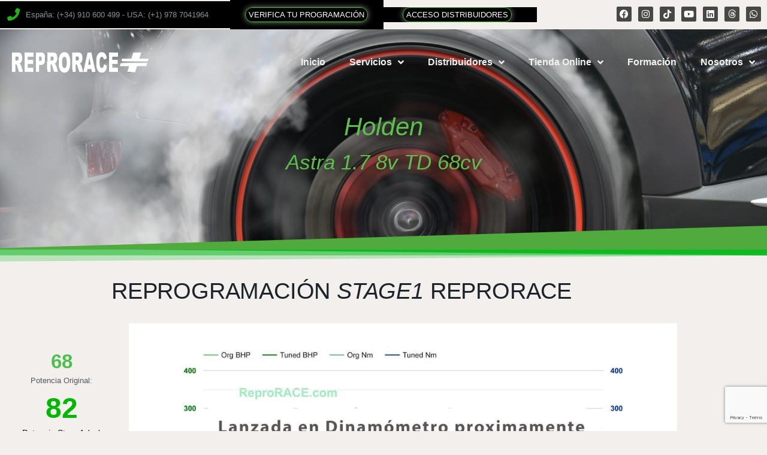

--- FILE ---
content_type: text/html; charset=UTF-8
request_url: https://reprorace.com/ecu/astra-1-7-8v-td-68cv-2/
body_size: 31873
content:
<!doctype html>
<html lang="es-ES">
<head>
	<meta charset="UTF-8">
	<meta name="viewport" content="width=device-width, initial-scale=1">
	<link rel="profile" href="https://gmpg.org/xfn/11">
	<script data-cfasync="false" data-no-defer="1" data-no-minify="1" data-no-optimize="1">var ewww_webp_supported=!1;function check_webp_feature(A,e){var w;e=void 0!==e?e:function(){},ewww_webp_supported?e(ewww_webp_supported):((w=new Image).onload=function(){ewww_webp_supported=0<w.width&&0<w.height,e&&e(ewww_webp_supported)},w.onerror=function(){e&&e(!1)},w.src="data:image/webp;base64,"+{alpha:"UklGRkoAAABXRUJQVlA4WAoAAAAQAAAAAAAAAAAAQUxQSAwAAAARBxAR/Q9ERP8DAABWUDggGAAAABQBAJ0BKgEAAQAAAP4AAA3AAP7mtQAAAA=="}[A])}check_webp_feature("alpha");</script><script data-cfasync="false" data-no-defer="1" data-no-minify="1" data-no-optimize="1">var Arrive=function(c,w){"use strict";if(c.MutationObserver&&"undefined"!=typeof HTMLElement){var r,a=0,u=(r=HTMLElement.prototype.matches||HTMLElement.prototype.webkitMatchesSelector||HTMLElement.prototype.mozMatchesSelector||HTMLElement.prototype.msMatchesSelector,{matchesSelector:function(e,t){return e instanceof HTMLElement&&r.call(e,t)},addMethod:function(e,t,r){var a=e[t];e[t]=function(){return r.length==arguments.length?r.apply(this,arguments):"function"==typeof a?a.apply(this,arguments):void 0}},callCallbacks:function(e,t){t&&t.options.onceOnly&&1==t.firedElems.length&&(e=[e[0]]);for(var r,a=0;r=e[a];a++)r&&r.callback&&r.callback.call(r.elem,r.elem);t&&t.options.onceOnly&&1==t.firedElems.length&&t.me.unbindEventWithSelectorAndCallback.call(t.target,t.selector,t.callback)},checkChildNodesRecursively:function(e,t,r,a){for(var i,n=0;i=e[n];n++)r(i,t,a)&&a.push({callback:t.callback,elem:i}),0<i.childNodes.length&&u.checkChildNodesRecursively(i.childNodes,t,r,a)},mergeArrays:function(e,t){var r,a={};for(r in e)e.hasOwnProperty(r)&&(a[r]=e[r]);for(r in t)t.hasOwnProperty(r)&&(a[r]=t[r]);return a},toElementsArray:function(e){return e=void 0!==e&&("number"!=typeof e.length||e===c)?[e]:e}}),e=(l.prototype.addEvent=function(e,t,r,a){a={target:e,selector:t,options:r,callback:a,firedElems:[]};return this._beforeAdding&&this._beforeAdding(a),this._eventsBucket.push(a),a},l.prototype.removeEvent=function(e){for(var t,r=this._eventsBucket.length-1;t=this._eventsBucket[r];r--)e(t)&&(this._beforeRemoving&&this._beforeRemoving(t),(t=this._eventsBucket.splice(r,1))&&t.length&&(t[0].callback=null))},l.prototype.beforeAdding=function(e){this._beforeAdding=e},l.prototype.beforeRemoving=function(e){this._beforeRemoving=e},l),t=function(i,n){var o=new e,l=this,s={fireOnAttributesModification:!1};return o.beforeAdding(function(t){var e=t.target;e!==c.document&&e!==c||(e=document.getElementsByTagName("html")[0]);var r=new MutationObserver(function(e){n.call(this,e,t)}),a=i(t.options);r.observe(e,a),t.observer=r,t.me=l}),o.beforeRemoving(function(e){e.observer.disconnect()}),this.bindEvent=function(e,t,r){t=u.mergeArrays(s,t);for(var a=u.toElementsArray(this),i=0;i<a.length;i++)o.addEvent(a[i],e,t,r)},this.unbindEvent=function(){var r=u.toElementsArray(this);o.removeEvent(function(e){for(var t=0;t<r.length;t++)if(this===w||e.target===r[t])return!0;return!1})},this.unbindEventWithSelectorOrCallback=function(r){var a=u.toElementsArray(this),i=r,e="function"==typeof r?function(e){for(var t=0;t<a.length;t++)if((this===w||e.target===a[t])&&e.callback===i)return!0;return!1}:function(e){for(var t=0;t<a.length;t++)if((this===w||e.target===a[t])&&e.selector===r)return!0;return!1};o.removeEvent(e)},this.unbindEventWithSelectorAndCallback=function(r,a){var i=u.toElementsArray(this);o.removeEvent(function(e){for(var t=0;t<i.length;t++)if((this===w||e.target===i[t])&&e.selector===r&&e.callback===a)return!0;return!1})},this},i=new function(){var s={fireOnAttributesModification:!1,onceOnly:!1,existing:!1};function n(e,t,r){return!(!u.matchesSelector(e,t.selector)||(e._id===w&&(e._id=a++),-1!=t.firedElems.indexOf(e._id)))&&(t.firedElems.push(e._id),!0)}var c=(i=new t(function(e){var t={attributes:!1,childList:!0,subtree:!0};return e.fireOnAttributesModification&&(t.attributes=!0),t},function(e,i){e.forEach(function(e){var t=e.addedNodes,r=e.target,a=[];null!==t&&0<t.length?u.checkChildNodesRecursively(t,i,n,a):"attributes"===e.type&&n(r,i)&&a.push({callback:i.callback,elem:r}),u.callCallbacks(a,i)})})).bindEvent;return i.bindEvent=function(e,t,r){t=void 0===r?(r=t,s):u.mergeArrays(s,t);var a=u.toElementsArray(this);if(t.existing){for(var i=[],n=0;n<a.length;n++)for(var o=a[n].querySelectorAll(e),l=0;l<o.length;l++)i.push({callback:r,elem:o[l]});if(t.onceOnly&&i.length)return r.call(i[0].elem,i[0].elem);setTimeout(u.callCallbacks,1,i)}c.call(this,e,t,r)},i},o=new function(){var a={};function i(e,t){return u.matchesSelector(e,t.selector)}var n=(o=new t(function(){return{childList:!0,subtree:!0}},function(e,r){e.forEach(function(e){var t=e.removedNodes,e=[];null!==t&&0<t.length&&u.checkChildNodesRecursively(t,r,i,e),u.callCallbacks(e,r)})})).bindEvent;return o.bindEvent=function(e,t,r){t=void 0===r?(r=t,a):u.mergeArrays(a,t),n.call(this,e,t,r)},o};d(HTMLElement.prototype),d(NodeList.prototype),d(HTMLCollection.prototype),d(HTMLDocument.prototype),d(Window.prototype);var n={};return s(i,n,"unbindAllArrive"),s(o,n,"unbindAllLeave"),n}function l(){this._eventsBucket=[],this._beforeAdding=null,this._beforeRemoving=null}function s(e,t,r){u.addMethod(t,r,e.unbindEvent),u.addMethod(t,r,e.unbindEventWithSelectorOrCallback),u.addMethod(t,r,e.unbindEventWithSelectorAndCallback)}function d(e){e.arrive=i.bindEvent,s(i,e,"unbindArrive"),e.leave=o.bindEvent,s(o,e,"unbindLeave")}}(window,void 0),ewww_webp_supported=!1;function check_webp_feature(e,t){var r;ewww_webp_supported?t(ewww_webp_supported):((r=new Image).onload=function(){ewww_webp_supported=0<r.width&&0<r.height,t(ewww_webp_supported)},r.onerror=function(){t(!1)},r.src="data:image/webp;base64,"+{alpha:"UklGRkoAAABXRUJQVlA4WAoAAAAQAAAAAAAAAAAAQUxQSAwAAAARBxAR/Q9ERP8DAABWUDggGAAAABQBAJ0BKgEAAQAAAP4AAA3AAP7mtQAAAA==",animation:"UklGRlIAAABXRUJQVlA4WAoAAAASAAAAAAAAAAAAQU5JTQYAAAD/////AABBTk1GJgAAAAAAAAAAAAAAAAAAAGQAAABWUDhMDQAAAC8AAAAQBxAREYiI/gcA"}[e])}function ewwwLoadImages(e){if(e){for(var t=document.querySelectorAll(".batch-image img, .image-wrapper a, .ngg-pro-masonry-item a, .ngg-galleria-offscreen-seo-wrapper a"),r=0,a=t.length;r<a;r++)ewwwAttr(t[r],"data-src",t[r].getAttribute("data-webp")),ewwwAttr(t[r],"data-thumbnail",t[r].getAttribute("data-webp-thumbnail"));for(var i=document.querySelectorAll("div.woocommerce-product-gallery__image"),r=0,a=i.length;r<a;r++)ewwwAttr(i[r],"data-thumb",i[r].getAttribute("data-webp-thumb"))}for(var n=document.querySelectorAll("video"),r=0,a=n.length;r<a;r++)ewwwAttr(n[r],"poster",e?n[r].getAttribute("data-poster-webp"):n[r].getAttribute("data-poster-image"));for(var o,l=document.querySelectorAll("img.ewww_webp_lazy_load"),r=0,a=l.length;r<a;r++)e&&(ewwwAttr(l[r],"data-lazy-srcset",l[r].getAttribute("data-lazy-srcset-webp")),ewwwAttr(l[r],"data-srcset",l[r].getAttribute("data-srcset-webp")),ewwwAttr(l[r],"data-lazy-src",l[r].getAttribute("data-lazy-src-webp")),ewwwAttr(l[r],"data-src",l[r].getAttribute("data-src-webp")),ewwwAttr(l[r],"data-orig-file",l[r].getAttribute("data-webp-orig-file")),ewwwAttr(l[r],"data-medium-file",l[r].getAttribute("data-webp-medium-file")),ewwwAttr(l[r],"data-large-file",l[r].getAttribute("data-webp-large-file")),null!=(o=l[r].getAttribute("srcset"))&&!1!==o&&o.includes("R0lGOD")&&ewwwAttr(l[r],"src",l[r].getAttribute("data-lazy-src-webp"))),l[r].className=l[r].className.replace(/\bewww_webp_lazy_load\b/,"");for(var s=document.querySelectorAll(".ewww_webp"),r=0,a=s.length;r<a;r++)e?(ewwwAttr(s[r],"srcset",s[r].getAttribute("data-srcset-webp")),ewwwAttr(s[r],"src",s[r].getAttribute("data-src-webp")),ewwwAttr(s[r],"data-orig-file",s[r].getAttribute("data-webp-orig-file")),ewwwAttr(s[r],"data-medium-file",s[r].getAttribute("data-webp-medium-file")),ewwwAttr(s[r],"data-large-file",s[r].getAttribute("data-webp-large-file")),ewwwAttr(s[r],"data-large_image",s[r].getAttribute("data-webp-large_image")),ewwwAttr(s[r],"data-src",s[r].getAttribute("data-webp-src"))):(ewwwAttr(s[r],"srcset",s[r].getAttribute("data-srcset-img")),ewwwAttr(s[r],"src",s[r].getAttribute("data-src-img"))),s[r].className=s[r].className.replace(/\bewww_webp\b/,"ewww_webp_loaded");window.jQuery&&jQuery.fn.isotope&&jQuery.fn.imagesLoaded&&(jQuery(".fusion-posts-container-infinite").imagesLoaded(function(){jQuery(".fusion-posts-container-infinite").hasClass("isotope")&&jQuery(".fusion-posts-container-infinite").isotope()}),jQuery(".fusion-portfolio:not(.fusion-recent-works) .fusion-portfolio-wrapper").imagesLoaded(function(){jQuery(".fusion-portfolio:not(.fusion-recent-works) .fusion-portfolio-wrapper").isotope()}))}function ewwwWebPInit(e){ewwwLoadImages(e),ewwwNggLoadGalleries(e),document.arrive(".ewww_webp",function(){ewwwLoadImages(e)}),document.arrive(".ewww_webp_lazy_load",function(){ewwwLoadImages(e)}),document.arrive("videos",function(){ewwwLoadImages(e)}),"loading"==document.readyState?document.addEventListener("DOMContentLoaded",ewwwJSONParserInit):("undefined"!=typeof galleries&&ewwwNggParseGalleries(e),ewwwWooParseVariations(e))}function ewwwAttr(e,t,r){null!=r&&!1!==r&&e.setAttribute(t,r)}function ewwwJSONParserInit(){"undefined"!=typeof galleries&&check_webp_feature("alpha",ewwwNggParseGalleries),check_webp_feature("alpha",ewwwWooParseVariations)}function ewwwWooParseVariations(e){if(e)for(var t=document.querySelectorAll("form.variations_form"),r=0,a=t.length;r<a;r++){var i=t[r].getAttribute("data-product_variations"),n=!1;try{for(var o in i=JSON.parse(i))void 0!==i[o]&&void 0!==i[o].image&&(void 0!==i[o].image.src_webp&&(i[o].image.src=i[o].image.src_webp,n=!0),void 0!==i[o].image.srcset_webp&&(i[o].image.srcset=i[o].image.srcset_webp,n=!0),void 0!==i[o].image.full_src_webp&&(i[o].image.full_src=i[o].image.full_src_webp,n=!0),void 0!==i[o].image.gallery_thumbnail_src_webp&&(i[o].image.gallery_thumbnail_src=i[o].image.gallery_thumbnail_src_webp,n=!0),void 0!==i[o].image.thumb_src_webp&&(i[o].image.thumb_src=i[o].image.thumb_src_webp,n=!0));n&&ewwwAttr(t[r],"data-product_variations",JSON.stringify(i))}catch(e){}}}function ewwwNggParseGalleries(e){if(e)for(var t in galleries){var r=galleries[t];galleries[t].images_list=ewwwNggParseImageList(r.images_list)}}function ewwwNggLoadGalleries(e){e&&document.addEventListener("ngg.galleria.themeadded",function(e,t){window.ngg_galleria._create_backup=window.ngg_galleria.create,window.ngg_galleria.create=function(e,t){var r=$(e).data("id");return galleries["gallery_"+r].images_list=ewwwNggParseImageList(galleries["gallery_"+r].images_list),window.ngg_galleria._create_backup(e,t)}})}function ewwwNggParseImageList(e){for(var t in e){var r=e[t];if(void 0!==r["image-webp"]&&(e[t].image=r["image-webp"],delete e[t]["image-webp"]),void 0!==r["thumb-webp"]&&(e[t].thumb=r["thumb-webp"],delete e[t]["thumb-webp"]),void 0!==r.full_image_webp&&(e[t].full_image=r.full_image_webp,delete e[t].full_image_webp),void 0!==r.srcsets)for(var a in r.srcsets)nggSrcset=r.srcsets[a],void 0!==r.srcsets[a+"-webp"]&&(e[t].srcsets[a]=r.srcsets[a+"-webp"],delete e[t].srcsets[a+"-webp"]);if(void 0!==r.full_srcsets)for(var i in r.full_srcsets)nggFSrcset=r.full_srcsets[i],void 0!==r.full_srcsets[i+"-webp"]&&(e[t].full_srcsets[i]=r.full_srcsets[i+"-webp"],delete e[t].full_srcsets[i+"-webp"])}return e}check_webp_feature("alpha",ewwwWebPInit);</script><title>Astra 1.7 8v TD 68cv &#8211; ReproRACE</title>
<style> .store_locator_fax{display:none;} .store_locator_distance{display:none;} .store_locator_website{display:none;} .store_locator_company{display:none;} .store_locator_email{display:none;} .store_locator_description{display:none;} .store_locator_excerpt{display:none;} .store_locator_result_list_box{display:none;} .store_locator_write_email{display:none !important;} .store_locator_show_on_map{display:none !important;} .store_locator_visit_store{display:none !important;} .store_locator_image{display:none !important;} .store_locator_loading{background-color:#FFFFFF;opacity: 0.8;} .store_locator_loading i{color:#81D742;} .gm-style-iw, .store_locator_infowindow{max-width: 350px !important; width: 100% !important; max-height: 400px; white-space: nowrap; overflow: auto;}</style><meta name='robots' content='max-image-preview:large' />
<link rel="alternate" hreflang="en" href="https://reprorace.com/ecu/astra-1-7-8v-td-68cv-2/?lang=en" />
<link rel="alternate" hreflang="es" href="https://reprorace.com/ecu/astra-1-7-8v-td-68cv-2/" />
<link rel="alternate" hreflang="x-default" href="https://reprorace.com/ecu/astra-1-7-8v-td-68cv-2/" />
<link rel='dns-prefetch' href='//www.googletagmanager.com' />
<link rel='dns-prefetch' href='//maps.googleapis.com' />
<link rel='dns-prefetch' href='//pagead2.googlesyndication.com' />
<link rel="alternate" type="application/rss+xml" title="ReproRACE &raquo; Feed" href="https://reprorace.com/feed/" />
<link rel="alternate" type="application/rss+xml" title="ReproRACE &raquo; Feed de los comentarios" href="https://reprorace.com/comments/feed/" />
<link rel="alternate" title="oEmbed (JSON)" type="application/json+oembed" href="https://reprorace.com/wp-json/oembed/1.0/embed?url=https%3A%2F%2Freprorace.com%2Fecu%2Fastra-1-7-8v-td-68cv-2%2F" />
<link rel="alternate" title="oEmbed (XML)" type="text/xml+oembed" href="https://reprorace.com/wp-json/oembed/1.0/embed?url=https%3A%2F%2Freprorace.com%2Fecu%2Fastra-1-7-8v-td-68cv-2%2F&#038;format=xml" />
<style id='wp-img-auto-sizes-contain-inline-css'>
img:is([sizes=auto i],[sizes^="auto," i]){contain-intrinsic-size:3000px 1500px}
/*# sourceURL=wp-img-auto-sizes-contain-inline-css */
</style>
<style id='wp-emoji-styles-inline-css'>

	img.wp-smiley, img.emoji {
		display: inline !important;
		border: none !important;
		box-shadow: none !important;
		height: 1em !important;
		width: 1em !important;
		margin: 0 0.07em !important;
		vertical-align: -0.1em !important;
		background: none !important;
		padding: 0 !important;
	}
/*# sourceURL=wp-emoji-styles-inline-css */
</style>
<link rel='stylesheet' id='wp-block-library-css' href='https://reprorace.com/wp-includes/css/dist/block-library/style.min.css?ver=b494e62d4728bdfed799796ba2787b52' media='all' />
<style id='global-styles-inline-css'>
:root{--wp--preset--aspect-ratio--square: 1;--wp--preset--aspect-ratio--4-3: 4/3;--wp--preset--aspect-ratio--3-4: 3/4;--wp--preset--aspect-ratio--3-2: 3/2;--wp--preset--aspect-ratio--2-3: 2/3;--wp--preset--aspect-ratio--16-9: 16/9;--wp--preset--aspect-ratio--9-16: 9/16;--wp--preset--color--black: #000000;--wp--preset--color--cyan-bluish-gray: #abb8c3;--wp--preset--color--white: #ffffff;--wp--preset--color--pale-pink: #f78da7;--wp--preset--color--vivid-red: #cf2e2e;--wp--preset--color--luminous-vivid-orange: #ff6900;--wp--preset--color--luminous-vivid-amber: #fcb900;--wp--preset--color--light-green-cyan: #7bdcb5;--wp--preset--color--vivid-green-cyan: #00d084;--wp--preset--color--pale-cyan-blue: #8ed1fc;--wp--preset--color--vivid-cyan-blue: #0693e3;--wp--preset--color--vivid-purple: #9b51e0;--wp--preset--gradient--vivid-cyan-blue-to-vivid-purple: linear-gradient(135deg,rgb(6,147,227) 0%,rgb(155,81,224) 100%);--wp--preset--gradient--light-green-cyan-to-vivid-green-cyan: linear-gradient(135deg,rgb(122,220,180) 0%,rgb(0,208,130) 100%);--wp--preset--gradient--luminous-vivid-amber-to-luminous-vivid-orange: linear-gradient(135deg,rgb(252,185,0) 0%,rgb(255,105,0) 100%);--wp--preset--gradient--luminous-vivid-orange-to-vivid-red: linear-gradient(135deg,rgb(255,105,0) 0%,rgb(207,46,46) 100%);--wp--preset--gradient--very-light-gray-to-cyan-bluish-gray: linear-gradient(135deg,rgb(238,238,238) 0%,rgb(169,184,195) 100%);--wp--preset--gradient--cool-to-warm-spectrum: linear-gradient(135deg,rgb(74,234,220) 0%,rgb(151,120,209) 20%,rgb(207,42,186) 40%,rgb(238,44,130) 60%,rgb(251,105,98) 80%,rgb(254,248,76) 100%);--wp--preset--gradient--blush-light-purple: linear-gradient(135deg,rgb(255,206,236) 0%,rgb(152,150,240) 100%);--wp--preset--gradient--blush-bordeaux: linear-gradient(135deg,rgb(254,205,165) 0%,rgb(254,45,45) 50%,rgb(107,0,62) 100%);--wp--preset--gradient--luminous-dusk: linear-gradient(135deg,rgb(255,203,112) 0%,rgb(199,81,192) 50%,rgb(65,88,208) 100%);--wp--preset--gradient--pale-ocean: linear-gradient(135deg,rgb(255,245,203) 0%,rgb(182,227,212) 50%,rgb(51,167,181) 100%);--wp--preset--gradient--electric-grass: linear-gradient(135deg,rgb(202,248,128) 0%,rgb(113,206,126) 100%);--wp--preset--gradient--midnight: linear-gradient(135deg,rgb(2,3,129) 0%,rgb(40,116,252) 100%);--wp--preset--font-size--small: 13px;--wp--preset--font-size--medium: 20px;--wp--preset--font-size--large: 36px;--wp--preset--font-size--x-large: 42px;--wp--preset--spacing--20: 0.44rem;--wp--preset--spacing--30: 0.67rem;--wp--preset--spacing--40: 1rem;--wp--preset--spacing--50: 1.5rem;--wp--preset--spacing--60: 2.25rem;--wp--preset--spacing--70: 3.38rem;--wp--preset--spacing--80: 5.06rem;--wp--preset--shadow--natural: 6px 6px 9px rgba(0, 0, 0, 0.2);--wp--preset--shadow--deep: 12px 12px 50px rgba(0, 0, 0, 0.4);--wp--preset--shadow--sharp: 6px 6px 0px rgba(0, 0, 0, 0.2);--wp--preset--shadow--outlined: 6px 6px 0px -3px rgb(255, 255, 255), 6px 6px rgb(0, 0, 0);--wp--preset--shadow--crisp: 6px 6px 0px rgb(0, 0, 0);}:root { --wp--style--global--content-size: 800px;--wp--style--global--wide-size: 1200px; }:where(body) { margin: 0; }.wp-site-blocks > .alignleft { float: left; margin-right: 2em; }.wp-site-blocks > .alignright { float: right; margin-left: 2em; }.wp-site-blocks > .aligncenter { justify-content: center; margin-left: auto; margin-right: auto; }:where(.wp-site-blocks) > * { margin-block-start: 24px; margin-block-end: 0; }:where(.wp-site-blocks) > :first-child { margin-block-start: 0; }:where(.wp-site-blocks) > :last-child { margin-block-end: 0; }:root { --wp--style--block-gap: 24px; }:root :where(.is-layout-flow) > :first-child{margin-block-start: 0;}:root :where(.is-layout-flow) > :last-child{margin-block-end: 0;}:root :where(.is-layout-flow) > *{margin-block-start: 24px;margin-block-end: 0;}:root :where(.is-layout-constrained) > :first-child{margin-block-start: 0;}:root :where(.is-layout-constrained) > :last-child{margin-block-end: 0;}:root :where(.is-layout-constrained) > *{margin-block-start: 24px;margin-block-end: 0;}:root :where(.is-layout-flex){gap: 24px;}:root :where(.is-layout-grid){gap: 24px;}.is-layout-flow > .alignleft{float: left;margin-inline-start: 0;margin-inline-end: 2em;}.is-layout-flow > .alignright{float: right;margin-inline-start: 2em;margin-inline-end: 0;}.is-layout-flow > .aligncenter{margin-left: auto !important;margin-right: auto !important;}.is-layout-constrained > .alignleft{float: left;margin-inline-start: 0;margin-inline-end: 2em;}.is-layout-constrained > .alignright{float: right;margin-inline-start: 2em;margin-inline-end: 0;}.is-layout-constrained > .aligncenter{margin-left: auto !important;margin-right: auto !important;}.is-layout-constrained > :where(:not(.alignleft):not(.alignright):not(.alignfull)){max-width: var(--wp--style--global--content-size);margin-left: auto !important;margin-right: auto !important;}.is-layout-constrained > .alignwide{max-width: var(--wp--style--global--wide-size);}body .is-layout-flex{display: flex;}.is-layout-flex{flex-wrap: wrap;align-items: center;}.is-layout-flex > :is(*, div){margin: 0;}body .is-layout-grid{display: grid;}.is-layout-grid > :is(*, div){margin: 0;}body{padding-top: 0px;padding-right: 0px;padding-bottom: 0px;padding-left: 0px;}a:where(:not(.wp-element-button)){text-decoration: underline;}:root :where(.wp-element-button, .wp-block-button__link){background-color: #32373c;border-width: 0;color: #fff;font-family: inherit;font-size: inherit;font-style: inherit;font-weight: inherit;letter-spacing: inherit;line-height: inherit;padding-top: calc(0.667em + 2px);padding-right: calc(1.333em + 2px);padding-bottom: calc(0.667em + 2px);padding-left: calc(1.333em + 2px);text-decoration: none;text-transform: inherit;}.has-black-color{color: var(--wp--preset--color--black) !important;}.has-cyan-bluish-gray-color{color: var(--wp--preset--color--cyan-bluish-gray) !important;}.has-white-color{color: var(--wp--preset--color--white) !important;}.has-pale-pink-color{color: var(--wp--preset--color--pale-pink) !important;}.has-vivid-red-color{color: var(--wp--preset--color--vivid-red) !important;}.has-luminous-vivid-orange-color{color: var(--wp--preset--color--luminous-vivid-orange) !important;}.has-luminous-vivid-amber-color{color: var(--wp--preset--color--luminous-vivid-amber) !important;}.has-light-green-cyan-color{color: var(--wp--preset--color--light-green-cyan) !important;}.has-vivid-green-cyan-color{color: var(--wp--preset--color--vivid-green-cyan) !important;}.has-pale-cyan-blue-color{color: var(--wp--preset--color--pale-cyan-blue) !important;}.has-vivid-cyan-blue-color{color: var(--wp--preset--color--vivid-cyan-blue) !important;}.has-vivid-purple-color{color: var(--wp--preset--color--vivid-purple) !important;}.has-black-background-color{background-color: var(--wp--preset--color--black) !important;}.has-cyan-bluish-gray-background-color{background-color: var(--wp--preset--color--cyan-bluish-gray) !important;}.has-white-background-color{background-color: var(--wp--preset--color--white) !important;}.has-pale-pink-background-color{background-color: var(--wp--preset--color--pale-pink) !important;}.has-vivid-red-background-color{background-color: var(--wp--preset--color--vivid-red) !important;}.has-luminous-vivid-orange-background-color{background-color: var(--wp--preset--color--luminous-vivid-orange) !important;}.has-luminous-vivid-amber-background-color{background-color: var(--wp--preset--color--luminous-vivid-amber) !important;}.has-light-green-cyan-background-color{background-color: var(--wp--preset--color--light-green-cyan) !important;}.has-vivid-green-cyan-background-color{background-color: var(--wp--preset--color--vivid-green-cyan) !important;}.has-pale-cyan-blue-background-color{background-color: var(--wp--preset--color--pale-cyan-blue) !important;}.has-vivid-cyan-blue-background-color{background-color: var(--wp--preset--color--vivid-cyan-blue) !important;}.has-vivid-purple-background-color{background-color: var(--wp--preset--color--vivid-purple) !important;}.has-black-border-color{border-color: var(--wp--preset--color--black) !important;}.has-cyan-bluish-gray-border-color{border-color: var(--wp--preset--color--cyan-bluish-gray) !important;}.has-white-border-color{border-color: var(--wp--preset--color--white) !important;}.has-pale-pink-border-color{border-color: var(--wp--preset--color--pale-pink) !important;}.has-vivid-red-border-color{border-color: var(--wp--preset--color--vivid-red) !important;}.has-luminous-vivid-orange-border-color{border-color: var(--wp--preset--color--luminous-vivid-orange) !important;}.has-luminous-vivid-amber-border-color{border-color: var(--wp--preset--color--luminous-vivid-amber) !important;}.has-light-green-cyan-border-color{border-color: var(--wp--preset--color--light-green-cyan) !important;}.has-vivid-green-cyan-border-color{border-color: var(--wp--preset--color--vivid-green-cyan) !important;}.has-pale-cyan-blue-border-color{border-color: var(--wp--preset--color--pale-cyan-blue) !important;}.has-vivid-cyan-blue-border-color{border-color: var(--wp--preset--color--vivid-cyan-blue) !important;}.has-vivid-purple-border-color{border-color: var(--wp--preset--color--vivid-purple) !important;}.has-vivid-cyan-blue-to-vivid-purple-gradient-background{background: var(--wp--preset--gradient--vivid-cyan-blue-to-vivid-purple) !important;}.has-light-green-cyan-to-vivid-green-cyan-gradient-background{background: var(--wp--preset--gradient--light-green-cyan-to-vivid-green-cyan) !important;}.has-luminous-vivid-amber-to-luminous-vivid-orange-gradient-background{background: var(--wp--preset--gradient--luminous-vivid-amber-to-luminous-vivid-orange) !important;}.has-luminous-vivid-orange-to-vivid-red-gradient-background{background: var(--wp--preset--gradient--luminous-vivid-orange-to-vivid-red) !important;}.has-very-light-gray-to-cyan-bluish-gray-gradient-background{background: var(--wp--preset--gradient--very-light-gray-to-cyan-bluish-gray) !important;}.has-cool-to-warm-spectrum-gradient-background{background: var(--wp--preset--gradient--cool-to-warm-spectrum) !important;}.has-blush-light-purple-gradient-background{background: var(--wp--preset--gradient--blush-light-purple) !important;}.has-blush-bordeaux-gradient-background{background: var(--wp--preset--gradient--blush-bordeaux) !important;}.has-luminous-dusk-gradient-background{background: var(--wp--preset--gradient--luminous-dusk) !important;}.has-pale-ocean-gradient-background{background: var(--wp--preset--gradient--pale-ocean) !important;}.has-electric-grass-gradient-background{background: var(--wp--preset--gradient--electric-grass) !important;}.has-midnight-gradient-background{background: var(--wp--preset--gradient--midnight) !important;}.has-small-font-size{font-size: var(--wp--preset--font-size--small) !important;}.has-medium-font-size{font-size: var(--wp--preset--font-size--medium) !important;}.has-large-font-size{font-size: var(--wp--preset--font-size--large) !important;}.has-x-large-font-size{font-size: var(--wp--preset--font-size--x-large) !important;}
:root :where(.wp-block-pullquote){font-size: 1.5em;line-height: 1.6;}
/*# sourceURL=global-styles-inline-css */
</style>
<link rel='stylesheet' id='wpml-blocks-css' href='https://reprorace.com/wp-content/plugins/sitepress-multilingual-cms/dist/css/blocks/styles.css?ver=4.6.15' media='all' />
<link rel='stylesheet' id='contact-form-7-css' href='https://reprorace.com/wp-content/plugins/contact-form-7/includes/css/styles.css?ver=6.1.4' media='all' />
<link rel='stylesheet' id='product_category_dropdowns-css' href='https://reprorace.com/wp-content/plugins/product-category-dropdowns/view/frontend/web/main.css?ver=b494e62d4728bdfed799796ba2787b52' media='all' />
<link rel='stylesheet' id='photoswipe-css' href='https://reprorace.com/wp-content/plugins/woocommerce/assets/css/photoswipe/photoswipe.min.css?ver=10.1.2' media='all' />
<link rel='stylesheet' id='photoswipe-default-skin-css' href='https://reprorace.com/wp-content/plugins/woocommerce/assets/css/photoswipe/default-skin/default-skin.min.css?ver=10.1.2' media='all' />
<link rel='stylesheet' id='woocommerce-layout-css' href='https://reprorace.com/wp-content/plugins/woocommerce/assets/css/woocommerce-layout.css?ver=10.1.2' media='all' />
<link rel='stylesheet' id='woocommerce-smallscreen-css' href='https://reprorace.com/wp-content/plugins/woocommerce/assets/css/woocommerce-smallscreen.css?ver=10.1.2' media='only screen and (max-width: 768px)' />
<link rel='stylesheet' id='woocommerce-general-css' href='https://reprorace.com/wp-content/plugins/woocommerce/assets/css/woocommerce.css?ver=10.1.2' media='all' />
<style id='woocommerce-inline-inline-css'>
.woocommerce form .form-row .required { visibility: visible; }
/*# sourceURL=woocommerce-inline-inline-css */
</style>
<link rel='stylesheet' id='wordpress-store-locator-css' href='https://reprorace.com/wp-content/plugins/wordpress-store-locator/public/css/wordpress-store-locator-public.css?ver=2.2.6' media='all' />
<link rel='stylesheet' id='wordpress-store-locator-bootstrap-css' href='https://reprorace.com/wp-content/plugins/wordpress-store-locator/public/vendor/bootstrap/bootstrap.min.css?ver=2.2.6' media='all' />
<link rel='stylesheet' id='wpml-legacy-horizontal-list-0-css' href='https://reprorace.com/wp-content/plugins/sitepress-multilingual-cms/templates/language-switchers/legacy-list-horizontal/style.min.css?ver=1' media='all' />
<style id='wpml-legacy-horizontal-list-0-inline-css'>
.wpml-ls-statics-footer a, .wpml-ls-statics-footer .wpml-ls-sub-menu a, .wpml-ls-statics-footer .wpml-ls-sub-menu a:link, .wpml-ls-statics-footer li:not(.wpml-ls-current-language) .wpml-ls-link, .wpml-ls-statics-footer li:not(.wpml-ls-current-language) .wpml-ls-link:link {color:#444444;background-color:#ffffff;}.wpml-ls-statics-footer a, .wpml-ls-statics-footer .wpml-ls-sub-menu a:hover,.wpml-ls-statics-footer .wpml-ls-sub-menu a:focus, .wpml-ls-statics-footer .wpml-ls-sub-menu a:link:hover, .wpml-ls-statics-footer .wpml-ls-sub-menu a:link:focus {color:#000000;background-color:#eeeeee;}.wpml-ls-statics-footer .wpml-ls-current-language > a {color:#444444;background-color:#ffffff;}.wpml-ls-statics-footer .wpml-ls-current-language:hover>a, .wpml-ls-statics-footer .wpml-ls-current-language>a:focus {color:#000000;background-color:#eeeeee;}
/*# sourceURL=wpml-legacy-horizontal-list-0-inline-css */
</style>
<link rel='stylesheet' id='currency_converter_styles-css' href='https://reprorace.com/wp-content/plugins/woocommerce-currency-converter-widget1/assets/css/converter.css?ver=1.6.25' media='all' />
<link rel='stylesheet' id='brands-styles-css' href='https://reprorace.com/wp-content/plugins/woocommerce/assets/css/brands.css?ver=10.1.2' media='all' />
<link rel='stylesheet' id='hello-elementor-css' href='https://reprorace.com/wp-content/themes/hello-elementor/assets/css/reset.css?ver=3.4.6' media='all' />
<link rel='stylesheet' id='hello-elementor-theme-style-css' href='https://reprorace.com/wp-content/themes/hello-elementor/assets/css/theme.css?ver=3.4.6' media='all' />
<link rel='stylesheet' id='hello-elementor-header-footer-css' href='https://reprorace.com/wp-content/themes/hello-elementor/assets/css/header-footer.css?ver=3.4.6' media='all' />
<link rel='stylesheet' id='elementor-frontend-css' href='https://reprorace.com/wp-content/plugins/elementor/assets/css/frontend.min.css?ver=3.34.2' media='all' />
<link rel='stylesheet' id='widget-icon-list-css' href='https://reprorace.com/wp-content/plugins/elementor/assets/css/widget-icon-list.min.css?ver=3.34.2' media='all' />
<link rel='stylesheet' id='e-animation-shrink-css' href='https://reprorace.com/wp-content/plugins/elementor/assets/lib/animations/styles/e-animation-shrink.min.css?ver=3.34.2' media='all' />
<link rel='stylesheet' id='widget-social-icons-css' href='https://reprorace.com/wp-content/plugins/elementor/assets/css/widget-social-icons.min.css?ver=3.34.2' media='all' />
<link rel='stylesheet' id='e-apple-webkit-css' href='https://reprorace.com/wp-content/plugins/elementor/assets/css/conditionals/apple-webkit.min.css?ver=3.34.2' media='all' />
<link rel='stylesheet' id='widget-image-css' href='https://reprorace.com/wp-content/plugins/elementor/assets/css/widget-image.min.css?ver=3.34.2' media='all' />
<link rel='stylesheet' id='widget-nav-menu-css' href='https://reprorace.com/wp-content/plugins/elementor-pro/assets/css/widget-nav-menu.min.css?ver=3.34.1' media='all' />
<link rel='stylesheet' id='widget-heading-css' href='https://reprorace.com/wp-content/plugins/elementor/assets/css/widget-heading.min.css?ver=3.34.2' media='all' />
<link rel='stylesheet' id='widget-form-css' href='https://reprorace.com/wp-content/plugins/elementor-pro/assets/css/widget-form.min.css?ver=3.34.1' media='all' />
<link rel='stylesheet' id='e-shapes-css' href='https://reprorace.com/wp-content/plugins/elementor/assets/css/conditionals/shapes.min.css?ver=3.34.2' media='all' />
<link rel='stylesheet' id='e-motion-fx-css' href='https://reprorace.com/wp-content/plugins/elementor-pro/assets/css/modules/motion-fx.min.css?ver=3.34.1' media='all' />
<link rel='stylesheet' id='widget-spacer-css' href='https://reprorace.com/wp-content/plugins/elementor/assets/css/widget-spacer.min.css?ver=3.34.2' media='all' />
<link rel='stylesheet' id='widget-counter-css' href='https://reprorace.com/wp-content/plugins/elementor/assets/css/widget-counter.min.css?ver=3.34.2' media='all' />
<link rel='stylesheet' id='widget-divider-css' href='https://reprorace.com/wp-content/plugins/elementor/assets/css/widget-divider.min.css?ver=3.34.2' media='all' />
<link rel='stylesheet' id='e-animation-pulse-grow-css' href='https://reprorace.com/wp-content/plugins/elementor/assets/lib/animations/styles/e-animation-pulse-grow.min.css?ver=3.34.2' media='all' />
<link rel='stylesheet' id='widget-image-box-css' href='https://reprorace.com/wp-content/plugins/elementor/assets/css/widget-image-box.min.css?ver=3.34.2' media='all' />
<link rel='stylesheet' id='e-ribbon-css' href='https://reprorace.com/wp-content/plugins/elementor-pro/assets/css/conditionals/ribbon.min.css?ver=3.34.1' media='all' />
<link rel='stylesheet' id='widget-price-table-css' href='https://reprorace.com/wp-content/plugins/elementor-pro/assets/css/widget-price-table.min.css?ver=3.34.1' media='all' />
<link rel='stylesheet' id='widget-share-buttons-css' href='https://reprorace.com/wp-content/plugins/elementor-pro/assets/css/widget-share-buttons.min.css?ver=3.34.1' media='all' />
<link rel='stylesheet' id='elementor-icons-shared-0-css' href='https://reprorace.com/wp-content/plugins/elementor/assets/lib/font-awesome/css/fontawesome.min.css?ver=5.15.3' media='all' />
<link rel='stylesheet' id='elementor-icons-fa-solid-css' href='https://reprorace.com/wp-content/plugins/elementor/assets/lib/font-awesome/css/solid.min.css?ver=5.15.3' media='all' />
<link rel='stylesheet' id='elementor-icons-fa-brands-css' href='https://reprorace.com/wp-content/plugins/elementor/assets/lib/font-awesome/css/brands.min.css?ver=5.15.3' media='all' />
<link rel='stylesheet' id='e-popup-css' href='https://reprorace.com/wp-content/plugins/elementor-pro/assets/css/conditionals/popup.min.css?ver=3.34.1' media='all' />
<link rel='stylesheet' id='e-animation-sink-css' href='https://reprorace.com/wp-content/plugins/elementor/assets/lib/animations/styles/e-animation-sink.min.css?ver=3.34.2' media='all' />
<link rel='stylesheet' id='e-animation-fadeIn-css' href='https://reprorace.com/wp-content/plugins/elementor/assets/lib/animations/styles/fadeIn.min.css?ver=3.34.2' media='all' />
<link rel='stylesheet' id='elementor-icons-css' href='https://reprorace.com/wp-content/plugins/elementor/assets/lib/eicons/css/elementor-icons.min.css?ver=5.46.0' media='all' />
<link rel='stylesheet' id='elementor-post-1-css' href='https://reprorace.com/wp-content/uploads/elementor/css/post-1.css?ver=1769061108' media='all' />
<link rel='stylesheet' id='font-awesome-5-all-css' href='https://reprorace.com/wp-content/plugins/elementor/assets/lib/font-awesome/css/all.min.css?ver=3.34.2' media='all' />
<link rel='stylesheet' id='font-awesome-4-shim-css' href='https://reprorace.com/wp-content/plugins/elementor/assets/lib/font-awesome/css/v4-shims.min.css?ver=3.34.2' media='all' />
<link rel='stylesheet' id='elementor-post-119835-css' href='https://reprorace.com/wp-content/uploads/elementor/css/post-119835.css?ver=1769061108' media='all' />
<link rel='stylesheet' id='elementor-post-119794-css' href='https://reprorace.com/wp-content/uploads/elementor/css/post-119794.css?ver=1769061108' media='all' />
<link rel='stylesheet' id='elementor-post-44909-css' href='https://reprorace.com/wp-content/uploads/elementor/css/post-44909.css?ver=1769061108' media='all' />
<link rel='stylesheet' id='elementor-post-2829-css' href='https://reprorace.com/wp-content/uploads/elementor/css/post-2829.css?ver=1769061109' media='all' />
<link rel='stylesheet' id='elementor-post-2816-css' href='https://reprorace.com/wp-content/uploads/elementor/css/post-2816.css?ver=1769061109' media='all' />
<link rel='stylesheet' id='elementor-gf-local-roboto-css' href='https://reprorace.com/wp-content/uploads/elementor/google-fonts/css/roboto.css?ver=1742277117' media='all' />
<link rel='stylesheet' id='elementor-gf-local-robotoslab-css' href='https://reprorace.com/wp-content/uploads/elementor/google-fonts/css/robotoslab.css?ver=1742277123' media='all' />
<link rel='stylesheet' id='elementor-gf-local-prompt-css' href='https://reprorace.com/wp-content/uploads/elementor/google-fonts/css/prompt.css?ver=1742277131' media='all' />
<link rel='stylesheet' id='elementor-gf-local-raleway-css' href='https://reprorace.com/wp-content/uploads/elementor/google-fonts/css/raleway.css?ver=1742277141' media='all' />
<link rel='stylesheet' id='elementor-gf-local-oswald-css' href='https://reprorace.com/wp-content/uploads/elementor/google-fonts/css/oswald.css?ver=1742277182' media='all' />
<link rel='stylesheet' id='elementor-icons-fa-regular-css' href='https://reprorace.com/wp-content/plugins/elementor/assets/lib/font-awesome/css/regular.min.css?ver=5.15.3' media='all' />
<script id="wpml-cookie-js-extra">
var wpml_cookies = {"wp-wpml_current_language":{"value":"es","expires":1,"path":"/"}};
var wpml_cookies = {"wp-wpml_current_language":{"value":"es","expires":1,"path":"/"}};
//# sourceURL=wpml-cookie-js-extra
</script>
<script src="https://reprorace.com/wp-content/plugins/sitepress-multilingual-cms/res/js/cookies/language-cookie.js?ver=4.6.15" id="wpml-cookie-js" defer data-wp-strategy="defer"></script>
<script src="https://reprorace.com/wp-includes/js/jquery/jquery.min.js?ver=3.7.1" id="jquery-core-js"></script>
<script src="https://reprorace.com/wp-includes/js/jquery/jquery-migrate.min.js?ver=3.4.1" id="jquery-migrate-js"></script>
<script src="https://reprorace.com/wp-includes/js/jquery/ui/core.min.js?ver=1.13.3" id="jquery-ui-core-js"></script>
<script src="https://reprorace.com/wp-content/plugins/product-category-dropdowns/view/frontend/web/main.js?ver=b494e62d4728bdfed799796ba2787b52" id="product_category_dropdowns-js"></script>
<script src="https://reprorace.com/wp-content/plugins/woocommerce/assets/js/jquery-blockui/jquery.blockUI.min.js?ver=2.7.0-wc.10.1.2" id="jquery-blockui-js" defer data-wp-strategy="defer"></script>
<script id="wc-add-to-cart-js-extra">
var wc_add_to_cart_params = {"ajax_url":"/wp-admin/admin-ajax.php","wc_ajax_url":"/?wc-ajax=%%endpoint%%","i18n_view_cart":"Ver carrito","cart_url":"https://reprorace.com/carrito/","is_cart":"","cart_redirect_after_add":"no"};
//# sourceURL=wc-add-to-cart-js-extra
</script>
<script src="https://reprorace.com/wp-content/plugins/woocommerce/assets/js/frontend/add-to-cart.min.js?ver=10.1.2" id="wc-add-to-cart-js" defer data-wp-strategy="defer"></script>
<script src="https://reprorace.com/wp-content/plugins/woocommerce/assets/js/zoom/jquery.zoom.min.js?ver=1.7.21-wc.10.1.2" id="zoom-js" defer data-wp-strategy="defer"></script>
<script src="https://reprorace.com/wp-content/plugins/woocommerce/assets/js/flexslider/jquery.flexslider.min.js?ver=2.7.2-wc.10.1.2" id="flexslider-js" defer data-wp-strategy="defer"></script>
<script src="https://reprorace.com/wp-content/plugins/woocommerce/assets/js/photoswipe/photoswipe.min.js?ver=4.1.1-wc.10.1.2" id="photoswipe-js" defer data-wp-strategy="defer"></script>
<script src="https://reprorace.com/wp-content/plugins/woocommerce/assets/js/photoswipe/photoswipe-ui-default.min.js?ver=4.1.1-wc.10.1.2" id="photoswipe-ui-default-js" defer data-wp-strategy="defer"></script>
<script id="wc-single-product-js-extra">
var wc_single_product_params = {"i18n_required_rating_text":"Por favor elige una puntuaci\u00f3n","i18n_rating_options":["1 de 5 estrellas","2 de 5 estrellas","3 de 5 estrellas","4 de 5 estrellas","5 de 5 estrellas"],"i18n_product_gallery_trigger_text":"Ver galer\u00eda de im\u00e1genes a pantalla completa","review_rating_required":"yes","flexslider":{"rtl":false,"animation":"slide","smoothHeight":true,"directionNav":false,"controlNav":"thumbnails","slideshow":false,"animationSpeed":500,"animationLoop":false,"allowOneSlide":false},"zoom_enabled":"1","zoom_options":[],"photoswipe_enabled":"1","photoswipe_options":{"shareEl":false,"closeOnScroll":false,"history":false,"hideAnimationDuration":0,"showAnimationDuration":0},"flexslider_enabled":"1"};
//# sourceURL=wc-single-product-js-extra
</script>
<script src="https://reprorace.com/wp-content/plugins/woocommerce/assets/js/frontend/single-product.min.js?ver=10.1.2" id="wc-single-product-js" defer data-wp-strategy="defer"></script>
<script src="https://reprorace.com/wp-content/plugins/woocommerce/assets/js/js-cookie/js.cookie.min.js?ver=2.1.4-wc.10.1.2" id="js-cookie-js" defer data-wp-strategy="defer"></script>
<script id="woocommerce-js-extra">
var woocommerce_params = {"ajax_url":"/wp-admin/admin-ajax.php","wc_ajax_url":"/?wc-ajax=%%endpoint%%","i18n_password_show":"Mostrar contrase\u00f1a","i18n_password_hide":"Ocultar contrase\u00f1a"};
//# sourceURL=woocommerce-js-extra
</script>
<script src="https://reprorace.com/wp-content/plugins/woocommerce/assets/js/frontend/woocommerce.min.js?ver=10.1.2" id="woocommerce-js" defer data-wp-strategy="defer"></script>
<script src="https://reprorace.com/wp-content/plugins/woocommerce/assets/js/jquery-cookie/jquery.cookie.min.js?ver=1.4.1-wc.10.1.2" id="jquery-cookie-js" defer data-wp-strategy="defer"></script>
<script src="https://reprorace.com/wp-content/plugins/elementor/assets/lib/font-awesome/js/v4-shims.min.js?ver=3.34.2" id="font-awesome-4-shim-js"></script>

<!-- Fragmento de código de la etiqueta de Google (gtag.js) añadida por Site Kit -->
<!-- Fragmento de código de Google Analytics añadido por Site Kit -->
<script src="https://www.googletagmanager.com/gtag/js?id=G-GHVFS353HN" id="google_gtagjs-js" async></script>
<script id="google_gtagjs-js-after">
window.dataLayer = window.dataLayer || [];function gtag(){dataLayer.push(arguments);}
gtag("set","linker",{"domains":["reprorace.com"]});
gtag("js", new Date());
gtag("set", "developer_id.dZTNiMT", true);
gtag("config", "G-GHVFS353HN");
//# sourceURL=google_gtagjs-js-after
</script>
<link rel="https://api.w.org/" href="https://reprorace.com/wp-json/" /><link rel="alternate" title="JSON" type="application/json" href="https://reprorace.com/wp-json/wp/v2/product/84273" /><link rel="EditURI" type="application/rsd+xml" title="RSD" href="https://reprorace.com/xmlrpc.php?rsd" />
<link rel="canonical" href="https://reprorace.com/ecu/astra-1-7-8v-td-68cv-2/" />
<meta name="generator" content="WPML ver:4.6.15 stt:1,2;" />
<meta name="generator" content="Site Kit by Google 1.170.0" /><meta name="description" content="ReproRACE aumenta la potencia de su Automóvil Holden Astra 1.7 8v TD 68cv desde los 68cv originales hasta los 82cv en Stage1 ReproRACE . Nuestra compañía está especializada en la optimización electrónica de motor, consiguiendo los mejores beneficios en su motor sin poner en riesgo su mecánica. Somos especialistas en reprogramación de ECU en Holden Astra 1.7 8v TD 68cv. ¿Tiene dudas? Contacte con nosotros.">
	<noscript><style>.woocommerce-product-gallery{ opacity: 1 !important; }</style></noscript>
	
<!-- Metaetiquetas de Google AdSense añadidas por Site Kit -->
<meta name="google-adsense-platform-account" content="ca-host-pub-2644536267352236">
<meta name="google-adsense-platform-domain" content="sitekit.withgoogle.com">
<!-- Acabar con las metaetiquetas de Google AdSense añadidas por Site Kit -->
<meta name="generator" content="Elementor 3.34.2; features: additional_custom_breakpoints; settings: css_print_method-external, google_font-enabled, font_display-auto">
			<style>
				.e-con.e-parent:nth-of-type(n+4):not(.e-lazyloaded):not(.e-no-lazyload),
				.e-con.e-parent:nth-of-type(n+4):not(.e-lazyloaded):not(.e-no-lazyload) * {
					background-image: none !important;
				}
				@media screen and (max-height: 1024px) {
					.e-con.e-parent:nth-of-type(n+3):not(.e-lazyloaded):not(.e-no-lazyload),
					.e-con.e-parent:nth-of-type(n+3):not(.e-lazyloaded):not(.e-no-lazyload) * {
						background-image: none !important;
					}
				}
				@media screen and (max-height: 640px) {
					.e-con.e-parent:nth-of-type(n+2):not(.e-lazyloaded):not(.e-no-lazyload),
					.e-con.e-parent:nth-of-type(n+2):not(.e-lazyloaded):not(.e-no-lazyload) * {
						background-image: none !important;
					}
				}
			</style>
			<noscript><style>.lazyload[data-src]{display:none !important;}</style></noscript><style>.lazyload{background-image:none !important;}.lazyload:before{background-image:none !important;}</style>
<!-- Fragmento de código de Google Tag Manager añadido por Site Kit -->
<script>
			( function( w, d, s, l, i ) {
				w[l] = w[l] || [];
				w[l].push( {'gtm.start': new Date().getTime(), event: 'gtm.js'} );
				var f = d.getElementsByTagName( s )[0],
					j = d.createElement( s ), dl = l != 'dataLayer' ? '&l=' + l : '';
				j.async = true;
				j.src = 'https://www.googletagmanager.com/gtm.js?id=' + i + dl;
				f.parentNode.insertBefore( j, f );
			} )( window, document, 'script', 'dataLayer', 'GTM-MWFSF2W' );
			
</script>

<!-- Final del fragmento de código de Google Tag Manager añadido por Site Kit -->

<!-- Fragmento de código de Google Adsense añadido por Site Kit -->
<script async src="https://pagead2.googlesyndication.com/pagead/js/adsbygoogle.js?client=ca-pub-3765425596440219&amp;host=ca-host-pub-2644536267352236" crossorigin="anonymous"></script>

<!-- Final del fragmento de código de Google Adsense añadido por Site Kit -->
<link rel="icon" href="https://reprorace.com/wp-content/uploads/2021/03/logo_vector-2-100x100.png" sizes="32x32" />
<link rel="icon" href="https://reprorace.com/wp-content/uploads/2021/03/logo_vector-2-300x300.png" sizes="192x192" />
<link rel="apple-touch-icon" href="https://reprorace.com/wp-content/uploads/2021/03/logo_vector-2-300x300.png" />
<meta name="msapplication-TileImage" content="https://reprorace.com/wp-content/uploads/2021/03/logo_vector-2-300x300.png" />
</head>
<body data-rsssl=1 class="wp-singular product-template-default single single-product postid-84273 wp-custom-logo wp-embed-responsive wp-theme-hello-elementor theme-hello-elementor woocommerce woocommerce-page woocommerce-no-js hello-elementor-default elementor-default elementor-template-full-width elementor-kit-1 elementor-page-44909">

		<!-- Fragmento de código de Google Tag Manager (noscript) añadido por Site Kit -->
		<noscript>
			<iframe src="https://www.googletagmanager.com/ns.html?id=GTM-MWFSF2W" height="0" width="0" style="display:none;visibility:hidden"></iframe>
		</noscript>
		<!-- Final del fragmento de código de Google Tag Manager (noscript) añadido por Site Kit -->
		
<a class="skip-link screen-reader-text" href="#content">Ir al contenido</a>

		<header data-elementor-type="header" data-elementor-id="119835" class="elementor elementor-119835 elementor-location-header" data-elementor-post-type="elementor_library">
					<section class="elementor-section elementor-top-section elementor-element elementor-element-2610932b elementor-section-full_width elementor-section-height-min-height elementor-hidden-phone elementor-section-height-default elementor-section-items-middle" data-id="2610932b" data-element_type="section">
							<div class="elementor-background-overlay"></div>
							<div class="elementor-container elementor-column-gap-default">
					<div class="elementor-column elementor-col-25 elementor-top-column elementor-element elementor-element-50fbb2f6" data-id="50fbb2f6" data-element_type="column" data-settings="{&quot;background_background&quot;:&quot;classic&quot;}">
			<div class="elementor-widget-wrap elementor-element-populated">
						<div class="elementor-element elementor-element-4040c885 elementor-hidden-mobile elementor-hidden-tablet elementor-icon-list--layout-traditional elementor-list-item-link-full_width elementor-widget elementor-widget-icon-list" data-id="4040c885" data-element_type="widget" data-widget_type="icon-list.default">
				<div class="elementor-widget-container">
							<ul class="elementor-icon-list-items">
							<li class="elementor-icon-list-item">
											<span class="elementor-icon-list-icon">
							<i aria-hidden="true" class="fas fa-phone"></i>						</span>
										<span class="elementor-icon-list-text">España: (+34) 910 600 499 -  USA: (+1) 978 7041964</span>
									</li>
						</ul>
						</div>
				</div>
					</div>
		</div>
				<div class="elementor-column elementor-col-25 elementor-top-column elementor-element elementor-element-23d65725" data-id="23d65725" data-element_type="column" data-settings="{&quot;background_background&quot;:&quot;classic&quot;}">
			<div class="elementor-widget-wrap elementor-element-populated">
						<div class="elementor-element elementor-element-2fbbe7a7 elementor-hidden-tablet elementor-hidden-phone elementor-align-center elementor-widget elementor-widget-button" data-id="2fbbe7a7" data-element_type="widget" data-widget_type="button.default">
				<div class="elementor-widget-container">
									<div class="elementor-button-wrapper">
					<a class="elementor-button elementor-button-link elementor-size-xs" href="https://rpr.reprorace.com/public/verify-vin">
						<span class="elementor-button-content-wrapper">
									<span class="elementor-button-text">VERIFICA TU PROGRAMACIÓN</span>
					</span>
					</a>
				</div>
								</div>
				</div>
					</div>
		</div>
				<div class="elementor-column elementor-col-25 elementor-top-column elementor-element elementor-element-2df66605" data-id="2df66605" data-element_type="column" data-settings="{&quot;background_background&quot;:&quot;classic&quot;}">
			<div class="elementor-widget-wrap elementor-element-populated">
					<div class="elementor-background-overlay"></div>
						<div class="elementor-element elementor-element-23ed9da0 elementor-hidden-tablet elementor-hidden-mobile elementor-align-center elementor-widget__width-initial elementor-widget elementor-widget-button" data-id="23ed9da0" data-element_type="widget" data-widget_type="button.default">
				<div class="elementor-widget-container">
									<div class="elementor-button-wrapper">
					<a class="elementor-button elementor-button-link elementor-size-xs" href="https://rpr.reprorace.com">
						<span class="elementor-button-content-wrapper">
									<span class="elementor-button-text">ACCESO DISTRIBUIDORES</span>
					</span>
					</a>
				</div>
								</div>
				</div>
					</div>
		</div>
				<div class="elementor-column elementor-col-25 elementor-top-column elementor-element elementor-element-54b799e3" data-id="54b799e3" data-element_type="column">
			<div class="elementor-widget-wrap elementor-element-populated">
						<div class="elementor-element elementor-element-4f7a95c0 e-grid-align-right elementor-shape-rounded elementor-grid-0 elementor-widget elementor-widget-social-icons" data-id="4f7a95c0" data-element_type="widget" data-widget_type="social-icons.default">
				<div class="elementor-widget-container">
							<div class="elementor-social-icons-wrapper elementor-grid" role="list">
							<span class="elementor-grid-item" role="listitem">
					<a class="elementor-icon elementor-social-icon elementor-social-icon-facebook elementor-animation-shrink elementor-repeater-item-30e57fb" href="https://www.facebook.com/reprorace.official/" target="_blank">
						<span class="elementor-screen-only">Facebook</span>
						<i aria-hidden="true" class="fab fa-facebook"></i>					</a>
				</span>
							<span class="elementor-grid-item" role="listitem">
					<a class="elementor-icon elementor-social-icon elementor-social-icon-instagram elementor-animation-shrink elementor-repeater-item-efe8bf5" href="https://www.instagram.com/reprorace/" target="_blank">
						<span class="elementor-screen-only">Instagram</span>
						<i aria-hidden="true" class="fab fa-instagram"></i>					</a>
				</span>
							<span class="elementor-grid-item" role="listitem">
					<a class="elementor-icon elementor-social-icon elementor-social-icon-tiktok elementor-animation-shrink elementor-repeater-item-c25672d" href="https://www.tiktok.com/@reprorace" target="_blank">
						<span class="elementor-screen-only">Tiktok</span>
						<i aria-hidden="true" class="fab fa-tiktok"></i>					</a>
				</span>
							<span class="elementor-grid-item" role="listitem">
					<a class="elementor-icon elementor-social-icon elementor-social-icon-youtube elementor-animation-shrink elementor-repeater-item-8ef1972" href="https://www.youtube.com/@ReproRACEOfficial/" target="_blank">
						<span class="elementor-screen-only">Youtube</span>
						<i aria-hidden="true" class="fab fa-youtube"></i>					</a>
				</span>
							<span class="elementor-grid-item" role="listitem">
					<a class="elementor-icon elementor-social-icon elementor-social-icon-linkedin elementor-animation-shrink elementor-repeater-item-292d42b" href="https://es.linkedin.com/company/reprorace" target="_blank">
						<span class="elementor-screen-only">Linkedin</span>
						<i aria-hidden="true" class="fab fa-linkedin"></i>					</a>
				</span>
							<span class="elementor-grid-item" role="listitem">
					<a class="elementor-icon elementor-social-icon elementor-social-icon-threads elementor-animation-shrink elementor-repeater-item-db23dce" href="https://www.threads.net/@reprorace" target="_blank">
						<span class="elementor-screen-only">Threads</span>
						<i aria-hidden="true" class="fab fa-threads"></i>					</a>
				</span>
							<span class="elementor-grid-item" role="listitem">
					<a class="elementor-icon elementor-social-icon elementor-social-icon-whatsapp elementor-animation-shrink elementor-repeater-item-e1a83cc" href="https://wa.me/34664322877" target="_blank">
						<span class="elementor-screen-only">Whatsapp</span>
						<i aria-hidden="true" class="fab fa-whatsapp"></i>					</a>
				</span>
					</div>
						</div>
				</div>
					</div>
		</div>
					</div>
		</section>
				<section class="elementor-section elementor-top-section elementor-element elementor-element-40550e15 elementor-section-height-min-height elementor-section-full_width elementor-section-height-default elementor-section-items-middle" data-id="40550e15" data-element_type="section" data-settings="{&quot;background_background&quot;:&quot;gradient&quot;}">
						<div class="elementor-container elementor-column-gap-default">
					<div class="elementor-column elementor-col-50 elementor-top-column elementor-element elementor-element-448d581e" data-id="448d581e" data-element_type="column">
			<div class="elementor-widget-wrap elementor-element-populated">
						<div class="elementor-element elementor-element-1507c287 elementor-widget elementor-widget-image" data-id="1507c287" data-element_type="widget" data-widget_type="image.default">
				<div class="elementor-widget-container">
																<a href="https://reprorace.com">
							<img width="230" height="40" src="[data-uri]" class="attachment-full size-full wp-image-119834 lazyload ewww_webp_lazy_load" alt="" data-src="https://reprorace.com/wp-content/uploads/2024/11/logo_vector230.png" decoding="async" data-eio-rwidth="230" data-eio-rheight="40" data-src-webp="https://reprorace.com/wp-content/uploads/2024/11/logo_vector230.png.webp" /><noscript><img width="230" height="40" src="https://reprorace.com/wp-content/uploads/2024/11/logo_vector230.png" class="attachment-full size-full wp-image-119834" alt="" data-eio="l" /></noscript>								</a>
															</div>
				</div>
					</div>
		</div>
				<div class="elementor-column elementor-col-50 elementor-top-column elementor-element elementor-element-2b2c0d2e" data-id="2b2c0d2e" data-element_type="column">
			<div class="elementor-widget-wrap elementor-element-populated">
						<div class="elementor-element elementor-element-441b0ad1 elementor-nav-menu__align-end elementor-nav-menu--stretch elementor-nav-menu__text-align-center elementor-widget-mobile__width-auto elementor-widget__width-initial elementor-nav-menu--dropdown-tablet elementor-nav-menu--toggle elementor-nav-menu--burger elementor-widget elementor-widget-nav-menu" data-id="441b0ad1" data-element_type="widget" data-settings="{&quot;full_width&quot;:&quot;stretch&quot;,&quot;submenu_icon&quot;:{&quot;value&quot;:&quot;&lt;i class=\&quot;fas fa-angle-down\&quot; aria-hidden=\&quot;true\&quot;&gt;&lt;\/i&gt;&quot;,&quot;library&quot;:&quot;fa-solid&quot;},&quot;layout&quot;:&quot;horizontal&quot;,&quot;toggle&quot;:&quot;burger&quot;}" data-widget_type="nav-menu.default">
				<div class="elementor-widget-container">
								<nav aria-label="Menú" class="elementor-nav-menu--main elementor-nav-menu__container elementor-nav-menu--layout-horizontal e--pointer-overline e--animation-fade">
				<ul id="menu-1-441b0ad1" class="elementor-nav-menu"><li class="menu-item menu-item-type-custom menu-item-object-custom menu-item-home menu-item-2201"><a href="https://reprorace.com/#home" class="elementor-item elementor-item-anchor">Inicio</a></li>
<li class="menu-item menu-item-type-custom menu-item-object-custom menu-item-home menu-item-has-children menu-item-2202"><a href="https://reprorace.com/#services" class="elementor-item elementor-item-anchor">Servicios</a>
<ul class="sub-menu elementor-nav-menu--dropdown">
	<li class="menu-item menu-item-type-post_type menu-item-object-page menu-item-49735"><a href="https://reprorace.com/buscar-mi-vehiculo/" class="elementor-sub-item">Buscar mi vehículo</a></li>
	<li class="menu-item menu-item-type-custom menu-item-object-custom menu-item-home menu-item-49737"><a href="https://reprorace.com/#services" class="elementor-sub-item elementor-item-anchor">Todos los Servicios</a></li>
</ul>
</li>
<li class="menu-item menu-item-type-custom menu-item-object-custom menu-item-has-children menu-item-2204"><a href="https://reprorace.com/mapa_distribuidores/" class="elementor-item">Distribuidores</a>
<ul class="sub-menu elementor-nav-menu--dropdown">
	<li class="menu-item menu-item-type-post_type menu-item-object-page menu-item-49723"><a href="https://reprorace.com/unete-a-reprorace/" class="elementor-sub-item">Únete a ReproRACE</a></li>
	<li class="menu-item menu-item-type-post_type menu-item-object-page menu-item-49720"><a href="https://reprorace.com/mapa_distribuidores/" class="elementor-sub-item">Localiza un Distribuidor</a></li>
</ul>
</li>
<li class="menu-item menu-item-type-custom menu-item-object-custom menu-item-has-children menu-item-119421"><a href="https://reprorace.com/shop/" class="elementor-item">Tienda Online</a>
<ul class="sub-menu elementor-nav-menu--dropdown">
	<li class="menu-item menu-item-type-custom menu-item-object-custom menu-item-119424"><a href="https://reprorace.com/shop/formacion/" class="elementor-sub-item">Cursos de Formación</a></li>
	<li class="menu-item menu-item-type-custom menu-item-object-custom menu-item-118964"><a href="https://reprorace.com/shop/producto/alientech-kess3/" class="elementor-sub-item">Alientech Kess3</a></li>
	<li class="menu-item menu-item-type-custom menu-item-object-custom menu-item-119422"><a href="https://reprorace.com/shop/producto/ecm-titanium-3-0/" class="elementor-sub-item">ECM Titanium 3.0</a></li>
</ul>
</li>
<li class="menu-item menu-item-type-custom menu-item-object-custom menu-item-119425"><a href="https://reprorace.com/shop/formacion/" class="elementor-item">Formación</a></li>
<li class="menu-item menu-item-type-custom menu-item-object-custom menu-item-home menu-item-has-children menu-item-2203"><a href="https://reprorace.com/#about" class="elementor-item elementor-item-anchor">Nosotros</a>
<ul class="sub-menu elementor-nav-menu--dropdown">
	<li class="menu-item menu-item-type-post_type menu-item-object-page menu-item-49732"><a href="https://reprorace.com/nuestro-equipo/" class="elementor-sub-item">Nuestro equipo</a></li>
	<li class="menu-item menu-item-type-post_type menu-item-object-page menu-item-49731"><a href="https://reprorace.com/id-reprorace/" class="elementor-sub-item">I+D ReproRACE</a></li>
	<li class="menu-item menu-item-type-custom menu-item-object-custom menu-item-home menu-item-2205"><a href="https://reprorace.com/#contacts" class="elementor-sub-item elementor-item-anchor">Contacto</a></li>
</ul>
</li>
</ul>			</nav>
					<div class="elementor-menu-toggle" role="button" tabindex="0" aria-label="Alternar menú" aria-expanded="false">
			<i aria-hidden="true" role="presentation" class="elementor-menu-toggle__icon--open eicon-menu-bar"></i><i aria-hidden="true" role="presentation" class="elementor-menu-toggle__icon--close eicon-close"></i>		</div>
					<nav class="elementor-nav-menu--dropdown elementor-nav-menu__container" aria-hidden="true">
				<ul id="menu-2-441b0ad1" class="elementor-nav-menu"><li class="menu-item menu-item-type-custom menu-item-object-custom menu-item-home menu-item-2201"><a href="https://reprorace.com/#home" class="elementor-item elementor-item-anchor" tabindex="-1">Inicio</a></li>
<li class="menu-item menu-item-type-custom menu-item-object-custom menu-item-home menu-item-has-children menu-item-2202"><a href="https://reprorace.com/#services" class="elementor-item elementor-item-anchor" tabindex="-1">Servicios</a>
<ul class="sub-menu elementor-nav-menu--dropdown">
	<li class="menu-item menu-item-type-post_type menu-item-object-page menu-item-49735"><a href="https://reprorace.com/buscar-mi-vehiculo/" class="elementor-sub-item" tabindex="-1">Buscar mi vehículo</a></li>
	<li class="menu-item menu-item-type-custom menu-item-object-custom menu-item-home menu-item-49737"><a href="https://reprorace.com/#services" class="elementor-sub-item elementor-item-anchor" tabindex="-1">Todos los Servicios</a></li>
</ul>
</li>
<li class="menu-item menu-item-type-custom menu-item-object-custom menu-item-has-children menu-item-2204"><a href="https://reprorace.com/mapa_distribuidores/" class="elementor-item" tabindex="-1">Distribuidores</a>
<ul class="sub-menu elementor-nav-menu--dropdown">
	<li class="menu-item menu-item-type-post_type menu-item-object-page menu-item-49723"><a href="https://reprorace.com/unete-a-reprorace/" class="elementor-sub-item" tabindex="-1">Únete a ReproRACE</a></li>
	<li class="menu-item menu-item-type-post_type menu-item-object-page menu-item-49720"><a href="https://reprorace.com/mapa_distribuidores/" class="elementor-sub-item" tabindex="-1">Localiza un Distribuidor</a></li>
</ul>
</li>
<li class="menu-item menu-item-type-custom menu-item-object-custom menu-item-has-children menu-item-119421"><a href="https://reprorace.com/shop/" class="elementor-item" tabindex="-1">Tienda Online</a>
<ul class="sub-menu elementor-nav-menu--dropdown">
	<li class="menu-item menu-item-type-custom menu-item-object-custom menu-item-119424"><a href="https://reprorace.com/shop/formacion/" class="elementor-sub-item" tabindex="-1">Cursos de Formación</a></li>
	<li class="menu-item menu-item-type-custom menu-item-object-custom menu-item-118964"><a href="https://reprorace.com/shop/producto/alientech-kess3/" class="elementor-sub-item" tabindex="-1">Alientech Kess3</a></li>
	<li class="menu-item menu-item-type-custom menu-item-object-custom menu-item-119422"><a href="https://reprorace.com/shop/producto/ecm-titanium-3-0/" class="elementor-sub-item" tabindex="-1">ECM Titanium 3.0</a></li>
</ul>
</li>
<li class="menu-item menu-item-type-custom menu-item-object-custom menu-item-119425"><a href="https://reprorace.com/shop/formacion/" class="elementor-item" tabindex="-1">Formación</a></li>
<li class="menu-item menu-item-type-custom menu-item-object-custom menu-item-home menu-item-has-children menu-item-2203"><a href="https://reprorace.com/#about" class="elementor-item elementor-item-anchor" tabindex="-1">Nosotros</a>
<ul class="sub-menu elementor-nav-menu--dropdown">
	<li class="menu-item menu-item-type-post_type menu-item-object-page menu-item-49732"><a href="https://reprorace.com/nuestro-equipo/" class="elementor-sub-item" tabindex="-1">Nuestro equipo</a></li>
	<li class="menu-item menu-item-type-post_type menu-item-object-page menu-item-49731"><a href="https://reprorace.com/id-reprorace/" class="elementor-sub-item" tabindex="-1">I+D ReproRACE</a></li>
	<li class="menu-item menu-item-type-custom menu-item-object-custom menu-item-home menu-item-2205"><a href="https://reprorace.com/#contacts" class="elementor-sub-item elementor-item-anchor" tabindex="-1">Contacto</a></li>
</ul>
</li>
</ul>			</nav>
						</div>
				</div>
					</div>
		</div>
					</div>
		</section>
				</header>
		<div class="woocommerce-notices-wrapper"></div>		<div data-elementor-type="product" data-elementor-id="44909" class="elementor elementor-44909 elementor-location-single post-84273 product type-product status-publish has-post-thumbnail product_cat-astra-holden product_tag-aumentar-la-potencia-de-holden-astra-diesel product_tag-potenciar-holden-astra-68cv product_tag-repro-holden-astra-68cv product_tag-reprogramar-holden-astra first instock taxable shipping-taxable purchasable product-type-simple product" data-elementor-post-type="elementor_library">
					<section class="elementor-section elementor-top-section elementor-element elementor-element-35e81f26 elementor-section-height-min-height elementor-section-full_width elementor-section-content-top elementor-section-stretched elementor-section-height-default elementor-section-items-middle" data-id="35e81f26" data-element_type="section" data-settings="{&quot;background_background&quot;:&quot;classic&quot;,&quot;shape_divider_bottom&quot;:&quot;tilt&quot;,&quot;background_motion_fx_motion_fx_scrolling&quot;:&quot;yes&quot;,&quot;stretch_section&quot;:&quot;section-stretched&quot;,&quot;background_motion_fx_devices&quot;:[&quot;desktop&quot;,&quot;tablet&quot;,&quot;mobile&quot;]}">
							<div class="elementor-background-overlay"></div>
						<div class="elementor-shape elementor-shape-bottom" aria-hidden="true" data-negative="false">
			<svg xmlns="http://www.w3.org/2000/svg" viewBox="0 0 1000 100" preserveAspectRatio="none">
	<path class="elementor-shape-fill" d="M0,6V0h1000v100L0,6z"/>
</svg>		</div>
					<div class="elementor-container elementor-column-gap-default">
					<div class="elementor-column elementor-col-100 elementor-top-column elementor-element elementor-element-56699ada" data-id="56699ada" data-element_type="column">
			<div class="elementor-widget-wrap elementor-element-populated">
						<div class="elementor-element elementor-element-7f8f65ec elementor-widget elementor-widget-heading" data-id="7f8f65ec" data-element_type="widget" data-widget_type="heading.default">
				<div class="elementor-widget-container">
					<h3 class="elementor-heading-title elementor-size-default">Holden</h3>				</div>
				</div>
				<div class="elementor-element elementor-element-39499039 elementor-widget elementor-widget-heading" data-id="39499039" data-element_type="widget" data-widget_type="heading.default">
				<div class="elementor-widget-container">
					<h3 class="elementor-heading-title elementor-size-default">Astra 1.7 8v TD 68cv</h3>				</div>
				</div>
					</div>
		</div>
					</div>
		</section>
				<section class="elementor-section elementor-top-section elementor-element elementor-element-1dbcd44a elementor-section-boxed elementor-section-height-default elementor-section-height-default" data-id="1dbcd44a" data-element_type="section" data-settings="{&quot;shape_divider_top&quot;:&quot;opacity-tilt&quot;}">
					<div class="elementor-shape elementor-shape-top" aria-hidden="true" data-negative="false">
			<svg xmlns="http://www.w3.org/2000/svg" viewBox="0 0 2600 131.1" preserveAspectRatio="none">
	<path class="elementor-shape-fill" d="M0 0L2600 0 2600 69.1 0 0z"/>
	<path class="elementor-shape-fill" style="opacity:0.5" d="M0 0L2600 0 2600 69.1 0 69.1z"/>
	<path class="elementor-shape-fill" style="opacity:0.25" d="M2600 0L0 0 0 130.1 2600 69.1z"/>
</svg>		</div>
					<div class="elementor-container elementor-column-gap-default">
					<div class="elementor-column elementor-col-100 elementor-top-column elementor-element elementor-element-15ade3bd" data-id="15ade3bd" data-element_type="column">
			<div class="elementor-widget-wrap elementor-element-populated">
						<div class="elementor-element elementor-element-2d5f22dd elementor-hidden-phone elementor-widget elementor-widget-spacer" data-id="2d5f22dd" data-element_type="widget" data-widget_type="spacer.default">
				<div class="elementor-widget-container">
							<div class="elementor-spacer">
			<div class="elementor-spacer-inner"></div>
		</div>
						</div>
				</div>
					</div>
		</div>
					</div>
		</section>
				<section class="elementor-section elementor-top-section elementor-element elementor-element-69918c6e elementor-section-boxed elementor-section-height-default elementor-section-height-default" data-id="69918c6e" data-element_type="section">
						<div class="elementor-container elementor-column-gap-default">
					<div class="elementor-column elementor-col-100 elementor-top-column elementor-element elementor-element-21abcb9b" data-id="21abcb9b" data-element_type="column">
			<div class="elementor-widget-wrap elementor-element-populated">
						<div class="elementor-element elementor-element-60ad0f92 elementor-widget elementor-widget-text-editor" data-id="60ad0f92" data-element_type="widget" data-widget_type="text-editor.default">
				<div class="elementor-widget-container">
									<p>Reprogramación <em>Stage1</em> <strong>ReproRACE</strong></p>								</div>
				</div>
					</div>
		</div>
					</div>
		</section>
				<section class="elementor-section elementor-top-section elementor-element elementor-element-4b288c05 elementor-section-boxed elementor-section-height-default elementor-section-height-default" data-id="4b288c05" data-element_type="section">
						<div class="elementor-container elementor-column-gap-default">
					<div class="elementor-column elementor-col-50 elementor-top-column elementor-element elementor-element-2ffb1381" data-id="2ffb1381" data-element_type="column">
			<div class="elementor-widget-wrap elementor-element-populated">
						<div class="elementor-element elementor-element-1f70e34b elementor-widget-mobile__width-auto elementor-widget elementor-widget-counter" data-id="1f70e34b" data-element_type="widget" data-widget_type="counter.default">
				<div class="elementor-widget-container">
							<div class="elementor-counter">
			<div class="elementor-counter-title">Potencia Original:</div>			<div class="elementor-counter-number-wrapper">
				<span class="elementor-counter-number-prefix"></span>
				<span class="elementor-counter-number" data-duration="1700" data-to-value="68" data-from-value="0" data-delimiter=",">0</span>
				<span class="elementor-counter-number-suffix"></span>
			</div>
		</div>
						</div>
				</div>
				<div class="elementor-element elementor-element-3a470de1 elementor-widget-mobile__width-auto elementor-widget elementor-widget-counter" data-id="3a470de1" data-element_type="widget" data-widget_type="counter.default">
				<div class="elementor-widget-container">
							<div class="elementor-counter">
			<div class="elementor-counter-title">Potencia Stage1 (cv)</div>			<div class="elementor-counter-number-wrapper">
				<span class="elementor-counter-number-prefix"></span>
				<span class="elementor-counter-number" data-duration="1700" data-to-value="82" data-from-value="0" data-delimiter=",">0</span>
				<span class="elementor-counter-number-suffix"></span>
			</div>
		</div>
						</div>
				</div>
				<div class="elementor-element elementor-element-79e2daf6 elementor-widget-mobile__width-auto elementor-widget elementor-widget-counter" data-id="79e2daf6" data-element_type="widget" data-widget_type="counter.default">
				<div class="elementor-widget-container">
							<div class="elementor-counter">
			<div class="elementor-counter-title">Torque Original</div>			<div class="elementor-counter-number-wrapper">
				<span class="elementor-counter-number-prefix"></span>
				<span class="elementor-counter-number" data-duration="1700" data-to-value="132" data-from-value="0" data-delimiter=",">0</span>
				<span class="elementor-counter-number-suffix"></span>
			</div>
		</div>
						</div>
				</div>
				<div class="elementor-element elementor-element-27521e2f elementor-widget-mobile__width-auto elementor-widget elementor-widget-counter" data-id="27521e2f" data-element_type="widget" data-widget_type="counter.default">
				<div class="elementor-widget-container">
							<div class="elementor-counter">
			<div class="elementor-counter-title">Torque Stage1 (Nm)</div>			<div class="elementor-counter-number-wrapper">
				<span class="elementor-counter-number-prefix"></span>
				<span class="elementor-counter-number" data-duration="1700" data-to-value="170" data-from-value="0" data-delimiter=",">0</span>
				<span class="elementor-counter-number-suffix"></span>
			</div>
		</div>
						</div>
				</div>
					</div>
		</div>
				<div class="elementor-column elementor-col-50 elementor-top-column elementor-element elementor-element-1a308c42" data-id="1a308c42" data-element_type="column">
			<div class="elementor-widget-wrap elementor-element-populated">
						<div class="elementor-element elementor-element-6d465c1c elementor-widget elementor-widget-image" data-id="6d465c1c" data-element_type="widget" data-widget_type="image.default">
				<div class="elementor-widget-container">
															<img src="[data-uri]" title="" alt="" loading="lazy" data-src="https://reprorace.com/wp-content/uploads/2021/04/proximamente_lig.jpg" decoding="async" class="lazyload ewww_webp_lazy_load" width="1100" height="492" data-eio-rwidth="1100" data-eio-rheight="492" data-src-webp="https://reprorace.com/wp-content/uploads/2021/04/proximamente_lig.jpg.webp" /><noscript><img src="https://reprorace.com/wp-content/uploads/2021/04/proximamente_lig.jpg" title="" alt="" loading="lazy" data-eio="l" /></noscript>															</div>
				</div>
					</div>
		</div>
					</div>
		</section>
				<section class="elementor-section elementor-top-section elementor-element elementor-element-214193e9 elementor-section-full_width elementor-section-height-default elementor-section-height-default" data-id="214193e9" data-element_type="section" data-settings="{&quot;background_background&quot;:&quot;classic&quot;}">
						<div class="elementor-container elementor-column-gap-default">
					<div class="elementor-column elementor-col-50 elementor-top-column elementor-element elementor-element-3d959ea3" data-id="3d959ea3" data-element_type="column" data-settings="{&quot;background_background&quot;:&quot;classic&quot;}">
			<div class="elementor-widget-wrap elementor-element-populated">
						<div class="elementor-element elementor-element-39bc488c elementor-widget__width-inherit elementor-widget elementor-widget-image" data-id="39bc488c" data-element_type="widget" data-widget_type="image.default">
				<div class="elementor-widget-container">
															<img src="[data-uri]" title="" alt="" loading="lazy" data-src="https://reprorace.com/wp-content/uploads/2021/03/03447_image.webp" decoding="async" class="lazyload" width="333" height="201" data-eio-rwidth="333" data-eio-rheight="201" /><noscript><img src="https://reprorace.com/wp-content/uploads/2021/03/03447_image.webp" title="" alt="" loading="lazy" data-eio="l" /></noscript>															</div>
				</div>
					</div>
		</div>
				<div class="elementor-column elementor-col-50 elementor-top-column elementor-element elementor-element-1e7bcc49" data-id="1e7bcc49" data-element_type="column" data-settings="{&quot;background_background&quot;:&quot;classic&quot;}">
			<div class="elementor-widget-wrap elementor-element-populated">
						<div class="elementor-element elementor-element-6436e6b6 elementor-widget elementor-widget-heading" data-id="6436e6b6" data-element_type="widget" data-widget_type="heading.default">
				<div class="elementor-widget-container">
					<h2 class="elementor-heading-title elementor-size-large">Astra 1.7 8v TD 68cv</h2>				</div>
				</div>
				<div class="elementor-element elementor-element-2bc00e07 elementor-widget-divider--view-line elementor-widget elementor-widget-divider" data-id="2bc00e07" data-element_type="widget" data-widget_type="divider.default">
				<div class="elementor-widget-container">
							<div class="elementor-divider">
			<span class="elementor-divider-separator">
						</span>
		</div>
						</div>
				</div>
				<div class="elementor-element elementor-element-5447fc4b elementor-widget elementor-widget-text-editor" data-id="5447fc4b" data-element_type="widget" data-widget_type="text-editor.default">
				<div class="elementor-widget-container">
									ReproRACE aumenta la potencia de su Automóvil Holden Astra 1.7 8v TD 68cv desde los 68cv originales hasta los <b>82cv en Stage1 ReproRACE </b>. Nuestra compañía está especializada en la optimización electrónica de motor, consiguiendo los mejores beneficios en su motor sin poner en riesgo su mecánica. Somos especialistas en reprogramación de ECU en Holden Astra 1.7 8v TD 68cv. ¿Tiene dudas? Contacte con nosotros.								</div>
				</div>
					</div>
		</div>
					</div>
		</section>
				<section class="elementor-section elementor-top-section elementor-element elementor-element-6ccc295f elementor-section-boxed elementor-section-height-default elementor-section-height-default" data-id="6ccc295f" data-element_type="section">
						<div class="elementor-container elementor-column-gap-default">
					<div class="elementor-column elementor-col-100 elementor-top-column elementor-element elementor-element-3d027680" data-id="3d027680" data-element_type="column">
			<div class="elementor-widget-wrap elementor-element-populated">
						<div class="elementor-element elementor-element-1c3814c2 elementor-position-top elementor-widget elementor-widget-image-box" data-id="1c3814c2" data-element_type="widget" data-widget_type="image-box.default">
				<div class="elementor-widget-container">
					<div class="elementor-image-box-wrapper"><figure class="elementor-image-box-img"><img width="150" height="150" src="[data-uri]" class="elementor-animation-pulse-grow attachment-thumbnail size-thumbnail wp-image-2386 lazyload ewww_webp_lazy_load" alt="" data-src="https://reprorace.com/wp-content/uploads/2021/03/logo_vector-2-150x150.png" decoding="async" data-eio-rwidth="150" data-eio-rheight="150" data-src-webp="https://reprorace.com/wp-content/uploads/2021/03/logo_vector-2-150x150.png.webp" /><noscript><img width="150" height="150" src="https://reprorace.com/wp-content/uploads/2021/03/logo_vector-2-150x150.png" class="elementor-animation-pulse-grow attachment-thumbnail size-thumbnail wp-image-2386" alt="" data-eio="l" /></noscript></figure><div class="elementor-image-box-content"><h3 class="elementor-image-box-title">Resultados Stage 1</h3><p class="elementor-image-box-description">Astra 1.7 8v TD 68cv</p></div></div>				</div>
				</div>
				<div class="elementor-element elementor-element-37602aa elementor-hidden-desktop elementor-widget-divider--view-line elementor-widget elementor-widget-divider" data-id="37602aa" data-element_type="widget" data-widget_type="divider.default">
				<div class="elementor-widget-container">
							<div class="elementor-divider">
			<span class="elementor-divider-separator">
						</span>
		</div>
						</div>
				</div>
					</div>
		</div>
					</div>
		</section>
				<section class="elementor-section elementor-top-section elementor-element elementor-element-4e6cf01b elementor-section-boxed elementor-section-height-default elementor-section-height-default" data-id="4e6cf01b" data-element_type="section">
						<div class="elementor-container elementor-column-gap-default">
					<div class="elementor-column elementor-col-25 elementor-top-column elementor-element elementor-element-797c5414" data-id="797c5414" data-element_type="column">
			<div class="elementor-widget-wrap elementor-element-populated">
						<div class="elementor-element elementor-element-1e4db320 elementor-widget-mobile__width-auto elementor-widget__width-inherit elementor-widget elementor-widget-counter" data-id="1e4db320" data-element_type="widget" data-widget_type="counter.default">
				<div class="elementor-widget-container">
							<div class="elementor-counter">
			<div class="elementor-counter-title">Potencia Original (cv)</div>			<div class="elementor-counter-number-wrapper">
				<span class="elementor-counter-number-prefix"></span>
				<span class="elementor-counter-number" data-duration="1700" data-to-value="68" data-from-value="0" data-delimiter=",">0</span>
				<span class="elementor-counter-number-suffix"></span>
			</div>
		</div>
						</div>
				</div>
				<div class="elementor-element elementor-element-53eea3f elementor-widget-mobile__width-auto elementor-widget elementor-widget-counter" data-id="53eea3f" data-element_type="widget" data-widget_type="counter.default">
				<div class="elementor-widget-container">
							<div class="elementor-counter">
			<div class="elementor-counter-title">Potencia Stage1 (cv)</div>			<div class="elementor-counter-number-wrapper">
				<span class="elementor-counter-number-prefix"></span>
				<span class="elementor-counter-number" data-duration="1700" data-to-value="82" data-from-value="0" data-delimiter=",">0</span>
				<span class="elementor-counter-number-suffix"></span>
			</div>
		</div>
						</div>
				</div>
					</div>
		</div>
				<div class="elementor-column elementor-col-25 elementor-top-column elementor-element elementor-element-63e4614e" data-id="63e4614e" data-element_type="column">
			<div class="elementor-widget-wrap elementor-element-populated">
						<div class="elementor-element elementor-element-6867cee elementor-hidden-desktop elementor-widget-divider--view-line elementor-widget elementor-widget-divider" data-id="6867cee" data-element_type="widget" data-widget_type="divider.default">
				<div class="elementor-widget-container">
							<div class="elementor-divider">
			<span class="elementor-divider-separator">
						</span>
		</div>
						</div>
				</div>
					</div>
		</div>
				<div class="elementor-column elementor-col-25 elementor-top-column elementor-element elementor-element-4af88dd2" data-id="4af88dd2" data-element_type="column">
			<div class="elementor-widget-wrap elementor-element-populated">
						<div class="elementor-element elementor-element-73e97f70 elementor-widget-mobile__width-auto elementor-widget elementor-widget-counter" data-id="73e97f70" data-element_type="widget" data-widget_type="counter.default">
				<div class="elementor-widget-container">
							<div class="elementor-counter">
			<div class="elementor-counter-title">PAR Original (Nm)</div>			<div class="elementor-counter-number-wrapper">
				<span class="elementor-counter-number-prefix"></span>
				<span class="elementor-counter-number" data-duration="1700" data-to-value="132" data-from-value="0" data-delimiter=",">0</span>
				<span class="elementor-counter-number-suffix"></span>
			</div>
		</div>
						</div>
				</div>
				<div class="elementor-element elementor-element-304acca4 elementor-widget-mobile__width-auto elementor-widget elementor-widget-counter" data-id="304acca4" data-element_type="widget" data-widget_type="counter.default">
				<div class="elementor-widget-container">
							<div class="elementor-counter">
			<div class="elementor-counter-title">PAR Stage1 (Nm)</div>			<div class="elementor-counter-number-wrapper">
				<span class="elementor-counter-number-prefix"></span>
				<span class="elementor-counter-number" data-duration="1700" data-to-value="170" data-from-value="0" data-delimiter=",">0</span>
				<span class="elementor-counter-number-suffix"></span>
			</div>
		</div>
						</div>
				</div>
					</div>
		</div>
				<div class="elementor-column elementor-col-25 elementor-top-column elementor-element elementor-element-48e18afa" data-id="48e18afa" data-element_type="column">
			<div class="elementor-widget-wrap elementor-element-populated">
						<div class="elementor-element elementor-element-8d3b509 elementor-hidden-desktop elementor-widget-divider--view-line elementor-widget elementor-widget-divider" data-id="8d3b509" data-element_type="widget" data-widget_type="divider.default">
				<div class="elementor-widget-container">
							<div class="elementor-divider">
			<span class="elementor-divider-separator">
						</span>
		</div>
						</div>
				</div>
					</div>
		</div>
					</div>
		</section>
				<section class="elementor-section elementor-top-section elementor-element elementor-element-533b0953 elementor-section-boxed elementor-section-height-default elementor-section-height-default" data-id="533b0953" data-element_type="section">
						<div class="elementor-container elementor-column-gap-default">
					<div class="elementor-column elementor-col-50 elementor-top-column elementor-element elementor-element-28fdceeb" data-id="28fdceeb" data-element_type="column">
			<div class="elementor-widget-wrap elementor-element-populated">
						<div class="elementor-element elementor-element-7c3ded87 elementor-widget elementor-widget-price-table" data-id="7c3ded87" data-element_type="widget" data-widget_type="price-table.default">
				<div class="elementor-widget-container">
					
		<div class="elementor-price-table">
							<div class="elementor-price-table__header">
											<h3 class="elementor-price-table__heading">
						repro						</h3>
					
											<span class="elementor-price-table__subheading">
							Stage1						</span>
									</div>
			
			<div class="elementor-price-table__price">
																	<span class="elementor-price-table__integer-part">
						240					</span>
				
				
				<span class="elementor-price-table__currency">&#128;</span>
									<span class="elementor-price-table__period elementor-typo-excluded">+IVA</span>							</div>

							<ul class="elementor-price-table__features-list">
											<li class="elementor-repeater-item-b8c7e7f">
							<div class="elementor-price-table__feature-inner">
																		<i class="" aria-hidden="true"></i>
																		&nbsp;							</div>
						</li>
									</ul>
			
					</div>

						</div>
				</div>
					</div>
		</div>
				<div class="elementor-column elementor-col-50 elementor-top-column elementor-element elementor-element-5809f9d3" data-id="5809f9d3" data-element_type="column">
			<div class="elementor-widget-wrap elementor-element-populated">
						<div class="elementor-element elementor-element-52e00a52 elementor-widget elementor-widget-price-table" data-id="52e00a52" data-element_type="widget" data-widget_type="price-table.default">
				<div class="elementor-widget-container">
					
		<div class="elementor-price-table">
							<div class="elementor-price-table__header">
											<h3 class="elementor-price-table__heading">
						Repro						</h3>
					
											<span class="elementor-price-table__subheading">
							Stage2						</span>
									</div>
			
			<div class="elementor-price-table__price">
																	<span class="elementor-price-table__integer-part">
						288					</span>
				
				
				<span class="elementor-price-table__currency">&#128;</span>
									<span class="elementor-price-table__period elementor-typo-excluded">+IVA</span>							</div>

							<ul class="elementor-price-table__features-list">
											<li class="elementor-repeater-item-b8c7e7f">
							<div class="elementor-price-table__feature-inner">
																		<i class="" aria-hidden="true"></i>
																		&nbsp;							</div>
						</li>
									</ul>
			
					</div>

						</div>
				</div>
					</div>
		</div>
					</div>
		</section>
				<section class="elementor-section elementor-top-section elementor-element elementor-element-6347df5 elementor-section-boxed elementor-section-height-default elementor-section-height-default" data-id="6347df5" data-element_type="section">
						<div class="elementor-container elementor-column-gap-default">
					<div class="elementor-column elementor-col-100 elementor-top-column elementor-element elementor-element-c39a249" data-id="c39a249" data-element_type="column">
			<div class="elementor-widget-wrap elementor-element-populated">
						<div class="elementor-element elementor-element-4b93a92 elementor-share-buttons--view-icon elementor-share-buttons--skin-flat elementor-share-buttons--shape-rounded elementor-grid-0 elementor-share-buttons--color-official elementor-widget elementor-widget-share-buttons" data-id="4b93a92" data-element_type="widget" data-widget_type="share-buttons.default">
				<div class="elementor-widget-container">
							<div class="elementor-grid" role="list">
								<div class="elementor-grid-item" role="listitem">
						<div class="elementor-share-btn elementor-share-btn_facebook" role="button" tabindex="0" aria-label="Compartir en facebook">
															<span class="elementor-share-btn__icon">
								<i class="fab fa-facebook" aria-hidden="true"></i>							</span>
																				</div>
					</div>
									<div class="elementor-grid-item" role="listitem">
						<div class="elementor-share-btn elementor-share-btn_twitter" role="button" tabindex="0" aria-label="Compartir en twitter">
															<span class="elementor-share-btn__icon">
								<i class="fab fa-twitter" aria-hidden="true"></i>							</span>
																				</div>
					</div>
									<div class="elementor-grid-item" role="listitem">
						<div class="elementor-share-btn elementor-share-btn_linkedin" role="button" tabindex="0" aria-label="Compartir en linkedin">
															<span class="elementor-share-btn__icon">
								<i class="fab fa-linkedin" aria-hidden="true"></i>							</span>
																				</div>
					</div>
									<div class="elementor-grid-item" role="listitem">
						<div class="elementor-share-btn elementor-share-btn_email" role="button" tabindex="0" aria-label="Compartir en email">
															<span class="elementor-share-btn__icon">
								<i class="fas fa-envelope" aria-hidden="true"></i>							</span>
																				</div>
					</div>
									<div class="elementor-grid-item" role="listitem">
						<div class="elementor-share-btn elementor-share-btn_pinterest" role="button" tabindex="0" aria-label="Compartir en pinterest">
															<span class="elementor-share-btn__icon">
								<i class="fab fa-pinterest" aria-hidden="true"></i>							</span>
																				</div>
					</div>
									<div class="elementor-grid-item" role="listitem">
						<div class="elementor-share-btn elementor-share-btn_tumblr" role="button" tabindex="0" aria-label="Compartir en tumblr">
															<span class="elementor-share-btn__icon">
								<i class="fab fa-tumblr" aria-hidden="true"></i>							</span>
																				</div>
					</div>
									<div class="elementor-grid-item" role="listitem">
						<div class="elementor-share-btn elementor-share-btn_telegram" role="button" tabindex="0" aria-label="Compartir en telegram">
															<span class="elementor-share-btn__icon">
								<i class="fab fa-telegram" aria-hidden="true"></i>							</span>
																				</div>
					</div>
									<div class="elementor-grid-item" role="listitem">
						<div class="elementor-share-btn elementor-share-btn_whatsapp" role="button" tabindex="0" aria-label="Compartir en whatsapp">
															<span class="elementor-share-btn__icon">
								<i class="fab fa-whatsapp" aria-hidden="true"></i>							</span>
																				</div>
					</div>
						</div>
						</div>
				</div>
					</div>
		</div>
					</div>
		</section>
				<section class="elementor-section elementor-top-section elementor-element elementor-element-4d613a37 elementor-section-boxed elementor-section-height-default elementor-section-height-default" data-id="4d613a37" data-element_type="section">
						<div class="elementor-container elementor-column-gap-default">
					<div class="elementor-column elementor-col-100 elementor-top-column elementor-element elementor-element-13525a21" data-id="13525a21" data-element_type="column">
			<div class="elementor-widget-wrap elementor-element-populated">
						<div class="elementor-element elementor-element-179fb034 elementor-widget elementor-widget-spacer" data-id="179fb034" data-element_type="widget" data-widget_type="spacer.default">
				<div class="elementor-widget-container">
							<div class="elementor-spacer">
			<div class="elementor-spacer-inner"></div>
		</div>
						</div>
				</div>
				<div class="elementor-element elementor-element-229aa128 elementor-widget elementor-widget-heading" data-id="229aa128" data-element_type="widget" data-widget_type="heading.default">
				<div class="elementor-widget-container">
					<h2 class="elementor-heading-title elementor-size-default">STAGE1    vs    STAGE2</h2>				</div>
				</div>
					</div>
		</div>
					</div>
		</section>
				<section class="elementor-section elementor-top-section elementor-element elementor-element-52876038 elementor-section-boxed elementor-section-height-default elementor-section-height-default" data-id="52876038" data-element_type="section">
						<div class="elementor-container elementor-column-gap-default">
					<div class="elementor-column elementor-col-50 elementor-top-column elementor-element elementor-element-7d595ad6" data-id="7d595ad6" data-element_type="column">
			<div class="elementor-widget-wrap elementor-element-populated">
						<div class="elementor-element elementor-element-595f1ad elementor-widget elementor-widget-text-editor" data-id="595f1ad" data-element_type="widget" data-widget_type="text-editor.default">
				<div class="elementor-widget-container">
									<p><a href="https://reprorace.com/reprogramacion-stage1/"><span style="color: #008000;"><strong>Reprogramación Stage1</strong></span></a> indicada para vehículos de serie, sin modificaciones mecánicas. Aumento de potencia manteniendo los márgenes de tolerancia intactos. Su vehículo no sufrirá un desgaste prematuro. Los intervalos de mantenimiento seguirán siendo los recomendados por el fabricante.</p><p><strong><span style="color: #008000;">Los datos de potencia mostrados son el resultado de reprogramaciones anteriores realizadas y medidas por nuestra empresa.</span></strong> No se deje engañar con datos irreales.</p>								</div>
				</div>
					</div>
		</div>
				<div class="elementor-column elementor-col-50 elementor-top-column elementor-element elementor-element-22b8b6a" data-id="22b8b6a" data-element_type="column">
			<div class="elementor-widget-wrap elementor-element-populated">
						<div class="elementor-element elementor-element-60707f0 elementor-widget elementor-widget-text-editor" data-id="60707f0" data-element_type="widget" data-widget_type="text-editor.default">
				<div class="elementor-widget-container">
									<p><a href="https://reprorace.com/programacion-stage2/"><span style="color: #008000;"><strong>Reprogramación Stage2</strong></span></a> indicada para vehículos con modificaciones mecánicas, cuando es necesario recalibrar la capacidad de aspiración o desahogo de gases, tales como filtros de alto flujo, <em>downpipe</em>, intercooler sobredimensionado, supresores de catalizadores, filtros de escape incluso turbo hibridado.</p><p>Para conocer la potencia resultante en una programación <a href="https://reprorace.com/programacion-stage2/"><span style="color: #008000;"><strong>Stage2</strong></span></a> es necesario lanzar el vehículo en banco ya que cada vehículo dispondrá de unas modificaciones diferentes. </p>								</div>
				</div>
					</div>
		</div>
					</div>
		</section>
				<section class="elementor-section elementor-top-section elementor-element elementor-element-2488bc2 elementor-section-boxed elementor-section-height-default elementor-section-height-default" data-id="2488bc2" data-element_type="section">
						<div class="elementor-container elementor-column-gap-default">
					<div class="elementor-column elementor-col-100 elementor-top-column elementor-element elementor-element-ddbdc83" data-id="ddbdc83" data-element_type="column" data-settings="{&quot;background_background&quot;:&quot;classic&quot;}">
			<div class="elementor-widget-wrap elementor-element-populated">
						<div class="elementor-element elementor-element-1bdb0af elementor-widget elementor-widget-spacer" data-id="1bdb0af" data-element_type="widget" data-widget_type="spacer.default">
				<div class="elementor-widget-container">
							<div class="elementor-spacer">
			<div class="elementor-spacer-inner"></div>
		</div>
						</div>
				</div>
					</div>
		</div>
					</div>
		</section>
				<section class="elementor-section elementor-top-section elementor-element elementor-element-5607a811 elementor-section-boxed elementor-section-height-default elementor-section-height-default" data-id="5607a811" data-element_type="section">
						<div class="elementor-container elementor-column-gap-default">
					<div class="elementor-column elementor-col-50 elementor-top-column elementor-element elementor-element-da0b61c" data-id="da0b61c" data-element_type="column">
			<div class="elementor-widget-wrap elementor-element-populated">
						<div class="elementor-element elementor-element-66a6bdb6 elementor-widget elementor-widget-heading" data-id="66a6bdb6" data-element_type="widget" data-widget_type="heading.default">
				<div class="elementor-widget-container">
					<h2 class="elementor-heading-title elementor-size-default">Programación Probada en banco de potencia</h2>				</div>
				</div>
				<div class="elementor-element elementor-element-a88c0a9 elementor-widget elementor-widget-text-editor" data-id="a88c0a9" data-element_type="widget" data-widget_type="text-editor.default">
				<div class="elementor-widget-container">
									<p>Nuestra empresa testea cientos de vehículos anualmente con la finalidad de verificar el comportamiento del vehículo ante cualquier optimización. </p><p>Sólo una programación a medida, <a href="https://reprorace.com/id-reprorace/">realizada por expertos</a>, asegura una durabilidad del motor igual que de serie, sin comprometer la mecánica del vehículo, consiguiendo unos aumentos de prestaciones asombrosos.</p>								</div>
				</div>
				<div class="elementor-element elementor-element-7ce44a4f elementor-align-center elementor-widget elementor-widget-button" data-id="7ce44a4f" data-element_type="widget" data-widget_type="button.default">
				<div class="elementor-widget-container">
									<div class="elementor-button-wrapper">
					<a class="elementor-button elementor-button-link elementor-size-sm" href="https://reprorace.com/#services">
						<span class="elementor-button-content-wrapper">
									<span class="elementor-button-text">Descubre todos nuestros servicios</span>
					</span>
					</a>
				</div>
								</div>
				</div>
					</div>
		</div>
				<div class="elementor-column elementor-col-50 elementor-top-column elementor-element elementor-element-78c24c29" data-id="78c24c29" data-element_type="column">
			<div class="elementor-widget-wrap elementor-element-populated">
						<div class="elementor-element elementor-element-1771ada0 elementor-widget elementor-widget-heading" data-id="1771ada0" data-element_type="widget" data-widget_type="heading.default">
				<div class="elementor-widget-container">
					<h2 class="elementor-heading-title elementor-size-default">servicios disponibles</h2>				</div>
				</div>
				<div class="elementor-element elementor-element-3635a0eb elementor-widget elementor-widget-woocommerce-product-title elementor-page-title elementor-widget-heading" data-id="3635a0eb" data-element_type="widget" data-widget_type="woocommerce-product-title.default">
				<div class="elementor-widget-container">
					<h1 class="product_title entry-title elementor-heading-title elementor-size-default">Astra 1.7 8v TD 68cv</h1>				</div>
				</div>
				<div class="elementor-element elementor-element-6e4077b8 elementor-widget elementor-widget-shortcode" data-id="6e4077b8" data-element_type="widget" data-widget_type="shortcode.default">
				<div class="elementor-widget-container">
							<div class="elementor-shortcode">- Stage1  </div>
						</div>
				</div>
				<div class="elementor-element elementor-element-69734e99 elementor-widget elementor-widget-shortcode" data-id="69734e99" data-element_type="widget" data-widget_type="shortcode.default">
				<div class="elementor-widget-container">
							<div class="elementor-shortcode">- Stage2  </div>
						</div>
				</div>
				<div class="elementor-element elementor-element-26c07dd9 elementor-widget elementor-widget-shortcode" data-id="26c07dd9" data-element_type="widget" data-widget_type="shortcode.default">
				<div class="elementor-widget-container">
							<div class="elementor-shortcode">- EcoRACE  </div>
						</div>
				</div>
				<div class="elementor-element elementor-element-1c54f4ca elementor-widget elementor-widget-shortcode" data-id="1c54f4ca" data-element_type="widget" data-widget_type="shortcode.default">
				<div class="elementor-widget-container">
							<div class="elementor-shortcode">- Eliminar DPF en   </div>
						</div>
				</div>
				<div class="elementor-element elementor-element-65da07da elementor-widget elementor-widget-shortcode" data-id="65da07da" data-element_type="widget" data-widget_type="shortcode.default">
				<div class="elementor-widget-container">
							<div class="elementor-shortcode">- Eliminar Adblue  </div>
						</div>
				</div>
				<div class="elementor-element elementor-element-607036eb elementor-widget elementor-widget-shortcode" data-id="607036eb" data-element_type="widget" data-widget_type="shortcode.default">
				<div class="elementor-widget-container">
							<div class="elementor-shortcode">- Eliminar FLAPS admisión en  </div>
						</div>
				</div>
				<div class="elementor-element elementor-element-3e158514 elementor-widget elementor-widget-shortcode" data-id="3e158514" data-element_type="widget" data-widget_type="shortcode.default">
				<div class="elementor-widget-container">
							<div class="elementor-shortcode">- PopCorn  </div>
						</div>
				</div>
					</div>
		</div>
					</div>
		</section>
				<section class="elementor-section elementor-top-section elementor-element elementor-element-4dbaa9c elementor-section-boxed elementor-section-height-default elementor-section-height-default" data-id="4dbaa9c" data-element_type="section">
						<div class="elementor-container elementor-column-gap-default">
					<div class="elementor-column elementor-col-100 elementor-top-column elementor-element elementor-element-f80cdda" data-id="f80cdda" data-element_type="column">
			<div class="elementor-widget-wrap elementor-element-populated">
						<div class="elementor-element elementor-element-b8a3544 elementor-widget elementor-widget-woocommerce-product-content" data-id="b8a3544" data-element_type="widget" data-widget_type="woocommerce-product-content.default">
				<div class="elementor-widget-container">
					<p>Reprogramar la ECU de su auto Holden Astra 1.7 8v TD 68cv hasta los 82cv en Stage1 ReproRACE </b>. Todo ello desarrollado por un equipo de ingeniería dedicado a los vehículos de nuestros clientes. Solo una modificación perfecta en los parámetros de motor le aseguran un aumento óptimo de potencia en suHolden.</p>
<p>Recuerde que su motor no dispone de varias oportunidades, realice su reprogramación con seguridad.</p>
<p>Nuestra compañía está especializada en la reprogramación electrónica de la ECU, consiguiendo los mejores resultados en su motor sin poner en riesgo su mecánica. Somos especialistas en reprogramación de ECU en Stage1 Holden Astra 1.7 8v TD 68cv.</p>
<p>¿ Pertenece a un equipo en alguna categoría de competición?</p>
<p>Reprogramamos vehículos:</p>
<ul>
<li>Turbo Gasolina</li>
<li>Turbo Diésel</li>
<li>Atmosféricos</li>
<li>Híbridos</li>
<li>Híbridos enchufables</li>
<li>100% eléctricos</li>
</ul>
				</div>
				</div>
					</div>
		</div>
					</div>
		</section>
				<section class="elementor-section elementor-top-section elementor-element elementor-element-2c768432 elementor-section-boxed elementor-section-height-default elementor-section-height-default" data-id="2c768432" data-element_type="section">
						<div class="elementor-container elementor-column-gap-default">
					<div class="elementor-column elementor-col-100 elementor-top-column elementor-element elementor-element-f5d07fd" data-id="f5d07fd" data-element_type="column">
			<div class="elementor-widget-wrap elementor-element-populated">
						<div class="elementor-element elementor-element-49a81d3b elementor-widget elementor-widget-spacer" data-id="49a81d3b" data-element_type="widget" data-widget_type="spacer.default">
				<div class="elementor-widget-container">
							<div class="elementor-spacer">
			<div class="elementor-spacer-inner"></div>
		</div>
						</div>
				</div>
					</div>
		</div>
					</div>
		</section>
				<section class="elementor-section elementor-top-section elementor-element elementor-element-392b30bd elementor-section-boxed elementor-section-height-default elementor-section-height-default" data-id="392b30bd" data-element_type="section" data-settings="{&quot;shape_divider_bottom&quot;:&quot;tilt&quot;}">
					<div class="elementor-shape elementor-shape-bottom" aria-hidden="true" data-negative="false">
			<svg xmlns="http://www.w3.org/2000/svg" viewBox="0 0 1000 100" preserveAspectRatio="none">
	<path class="elementor-shape-fill" d="M0,6V0h1000v100L0,6z"/>
</svg>		</div>
					<div class="elementor-container elementor-column-gap-default">
					<div class="elementor-column elementor-col-100 elementor-top-column elementor-element elementor-element-5e88890f" data-id="5e88890f" data-element_type="column">
			<div class="elementor-widget-wrap elementor-element-populated">
						<div class="elementor-element elementor-element-4b13c7e4 elementor-widget elementor-widget-text-editor" data-id="4b13c7e4" data-element_type="widget" data-widget_type="text-editor.default">
				<div class="elementor-widget-container">
									<p><span style="color: #008000;">Aviso Legal:</span>&nbsp;</p><p>ReproRACE ofrece un servicio global de modificación electrónica en varios países del mundo. El usuario deberá consultar la normativa legal en su país de origen. ReproRACE no ofrece anulaciones de sistemas anticontaminantes en los lugares donde no sea legal, quedando en estos lugares limitado el uso a vehículo de competición que no circulen en la vía pública.</p>								</div>
				</div>
					</div>
		</div>
					</div>
		</section>
				<section class="elementor-section elementor-top-section elementor-element elementor-element-270f525f elementor-section-height-min-height elementor-section-boxed elementor-section-height-default elementor-section-items-middle" data-id="270f525f" data-element_type="section" data-settings="{&quot;background_background&quot;:&quot;classic&quot;,&quot;shape_divider_top&quot;:&quot;tilt&quot;,&quot;shape_divider_bottom&quot;:&quot;tilt&quot;}">
							<div class="elementor-background-overlay"></div>
						<div class="elementor-shape elementor-shape-top" aria-hidden="true" data-negative="false">
			<svg xmlns="http://www.w3.org/2000/svg" viewBox="0 0 1000 100" preserveAspectRatio="none">
	<path class="elementor-shape-fill" d="M0,6V0h1000v100L0,6z"/>
</svg>		</div>
				<div class="elementor-shape elementor-shape-bottom" aria-hidden="true" data-negative="false">
			<svg xmlns="http://www.w3.org/2000/svg" viewBox="0 0 1000 100" preserveAspectRatio="none">
	<path class="elementor-shape-fill" d="M0,6V0h1000v100L0,6z"/>
</svg>		</div>
					<div class="elementor-container elementor-column-gap-default">
					<div class="elementor-column elementor-col-100 elementor-top-column elementor-element elementor-element-3d86cc0b" data-id="3d86cc0b" data-element_type="column">
			<div class="elementor-widget-wrap elementor-element-populated">
						<div class="elementor-element elementor-element-491e8faf elementor-widget elementor-widget-heading" data-id="491e8faf" data-element_type="widget" data-widget_type="heading.default">
				<div class="elementor-widget-container">
					<h2 class="elementor-heading-title elementor-size-default">¿Tienes dudas? Contáctanos</h2>				</div>
				</div>
				<div class="elementor-element elementor-element-73f0b0d2 elementor-button-align-stretch elementor-widget elementor-widget-global elementor-global-2658 elementor-widget-form" data-id="73f0b0d2" data-element_type="widget" data-settings="{&quot;step_next_label&quot;:&quot;Siguiente&quot;,&quot;step_previous_label&quot;:&quot;Anterior&quot;,&quot;button_width&quot;:&quot;100&quot;,&quot;step_type&quot;:&quot;number_text&quot;,&quot;step_icon_shape&quot;:&quot;circle&quot;}" data-widget_type="form.default">
				<div class="elementor-widget-container">
							<form class="elementor-form" method="post" id="formulario_general" name="Nuevo Formulario" aria-label="Nuevo Formulario">
			<input type="hidden" name="post_id" value="44909"/>
			<input type="hidden" name="form_id" value="73f0b0d2"/>
			<input type="hidden" name="referer_title" value="Astra 1.7 8v TD 68cv" />

							<input type="hidden" name="queried_id" value="84273"/>
			
			<div class="elementor-form-fields-wrapper elementor-labels-">
								<div class="elementor-field-type-text elementor-field-group elementor-column elementor-field-group-name elementor-col-20">
												<label for="form-field-name" class="elementor-field-label elementor-screen-only">
								Nombre							</label>
														<input size="1" type="text" name="form_fields[name]" id="form-field-name" class="elementor-field elementor-size-sm  elementor-field-textual" placeholder="Nombre">
											</div>
								<div class="elementor-field-type-email elementor-field-group elementor-column elementor-field-group-email elementor-col-25 elementor-field-required">
												<label for="form-field-email" class="elementor-field-label elementor-screen-only">
								Email							</label>
														<input size="1" type="email" name="form_fields[email]" id="form-field-email" class="elementor-field elementor-size-sm  elementor-field-textual" placeholder="Email" required="required">
											</div>
								<div class="elementor-field-type-tel elementor-field-group elementor-column elementor-field-group-telefono elementor-col-20">
												<label for="form-field-telefono" class="elementor-field-label elementor-screen-only">
								Teléfono							</label>
								<input size="1" type="tel" name="form_fields[telefono]" id="form-field-telefono" class="elementor-field elementor-size-sm  elementor-field-textual" placeholder="Teléfono" pattern="[0-9()#&amp;+*-=.]+" title="Solo se aceptan números y caracteres de teléfono (#,-,*,etc).">

						</div>
								<div class="elementor-field-type-text elementor-field-group elementor-column elementor-field-group-ciudad elementor-col-30">
												<label for="form-field-ciudad" class="elementor-field-label elementor-screen-only">
								País/Ciudad							</label>
														<input size="1" type="text" name="form_fields[ciudad]" id="form-field-ciudad" class="elementor-field elementor-size-sm  elementor-field-textual" placeholder="País/Ciudad">
											</div>
								<div class="elementor-field-type-select elementor-field-group elementor-column elementor-field-group-departamento elementor-col-50">
												<label for="form-field-departamento" class="elementor-field-label elementor-screen-only">
								Selecciona el departamento							</label>
								<div class="elementor-field elementor-select-wrapper remove-before ">
			<div class="select-caret-down-wrapper">
				<i aria-hidden="true" class="eicon-caret-down"></i>			</div>
			<select name="form_fields[departamento]" id="form-field-departamento" class="elementor-field-textual elementor-size-sm">
									<option value="Información comercial">Información comercial</option>
									<option value="Asistencia Técnica">Asistencia Técnica</option>
									<option value="Administración y facturación">Administración y facturación</option>
									<option value="Red de distribución">Red de distribución</option>
							</select>
		</div>
						</div>
								<div class="elementor-field-type-text elementor-field-group elementor-column elementor-field-group-asunto elementor-col-50">
												<label for="form-field-asunto" class="elementor-field-label elementor-screen-only">
								Asunto							</label>
														<input size="1" type="text" name="form_fields[asunto]" id="form-field-asunto" class="elementor-field elementor-size-sm  elementor-field-textual" placeholder="Asunto">
											</div>
								<div class="elementor-field-type-textarea elementor-field-group elementor-column elementor-field-group-message elementor-col-100">
												<label for="form-field-message" class="elementor-field-label elementor-screen-only">
								¿En qué podemos ayudarte?							</label>
						<textarea class="elementor-field-textual elementor-field  elementor-size-sm" name="form_fields[message]" id="form-field-message" rows="4" placeholder="¿En qué podemos ayudarte?"></textarea>				</div>
								<div class="elementor-field-type-recaptcha_v3 elementor-field-group elementor-column elementor-field-group-field_8380ab7 elementor-col-100 recaptcha_v3-bottomright">
					<div class="elementor-field" id="form-field-field_8380ab7"><div class="elementor-g-recaptcha" data-sitekey="6LcE2uwUAAAAABnav87xky0Wj-yGAeTeMJFfZ621" data-type="v3" data-action="Form" data-badge="bottomright" data-size="invisible"></div></div>				</div>
								<div class="elementor-field-group elementor-column elementor-field-type-submit elementor-col-100 e-form__buttons">
					<button class="elementor-button elementor-size-sm" type="submit">
						<span class="elementor-button-content-wrapper">
															<span class="elementor-button-icon">
									<i aria-hidden="true" class="far fa-comments"></i>																	</span>
																						<span class="elementor-button-text">Enviar</span>
													</span>
					</button>
				</div>
			</div>
		</form>
						</div>
				</div>
					</div>
		</div>
					</div>
		</section>
				<section class="elementor-section elementor-top-section elementor-element elementor-element-2dddb6e elementor-section-boxed elementor-section-height-default elementor-section-height-default" data-id="2dddb6e" data-element_type="section">
						<div class="elementor-container elementor-column-gap-default">
					<div class="elementor-column elementor-col-100 elementor-top-column elementor-element elementor-element-a6243ea" data-id="a6243ea" data-element_type="column">
			<div class="elementor-widget-wrap elementor-element-populated">
						<div class="elementor-element elementor-element-f01c114 elementor-widget elementor-widget-shortcode" data-id="f01c114" data-element_type="widget" data-widget_type="shortcode.default">
				<div class="elementor-widget-container">
							<div class="elementor-shortcode">[grafica_potencia]
</div>
						</div>
				</div>
				<div class="elementor-element elementor-element-caddcdd elementor-widget elementor-widget-html" data-id="caddcdd" data-element_type="widget" data-widget_type="html.default">
				<div class="elementor-widget-container">
					<canvas id="graficaDinamometro"></canvas>				</div>
				</div>
					</div>
		</div>
					</div>
		</section>
				</div>
				<footer data-elementor-type="footer" data-elementor-id="119794" class="elementor elementor-119794 elementor-location-footer" data-elementor-post-type="elementor_library">
					<footer class="elementor-section elementor-top-section elementor-element elementor-element-5dabbfbc elementor-section-full_width elementor-section-height-default elementor-section-height-default" data-id="5dabbfbc" data-element_type="section" data-settings="{&quot;background_background&quot;:&quot;classic&quot;}">
						<div class="elementor-container elementor-column-gap-default">
					<div class="elementor-column elementor-col-100 elementor-top-column elementor-element elementor-element-5bf890ab" data-id="5bf890ab" data-element_type="column">
			<div class="elementor-widget-wrap elementor-element-populated">
						<section class="elementor-section elementor-inner-section elementor-element elementor-element-545704f4 elementor-section-full_width elementor-section-height-default elementor-section-height-default" data-id="545704f4" data-element_type="section">
						<div class="elementor-container elementor-column-gap-default">
					<div class="elementor-column elementor-col-16 elementor-inner-column elementor-element elementor-element-29fb6b58" data-id="29fb6b58" data-element_type="column">
			<div class="elementor-widget-wrap elementor-element-populated">
						<div class="elementor-element elementor-element-3811007 elementor-widget elementor-widget-heading" data-id="3811007" data-element_type="widget" data-widget_type="heading.default">
				<div class="elementor-widget-container">
					<h4 class="elementor-heading-title elementor-size-default">Legal</h4>				</div>
				</div>
				<div class="elementor-element elementor-element-451183ff elementor-align-start elementor-icon-list--layout-traditional elementor-list-item-link-full_width elementor-widget elementor-widget-icon-list" data-id="451183ff" data-element_type="widget" data-widget_type="icon-list.default">
				<div class="elementor-widget-container">
							<ul class="elementor-icon-list-items">
							<li class="elementor-icon-list-item">
											<a href="https://reprorace.com/condiciones-de-uso/">

											<span class="elementor-icon-list-text">Condiciones de uso</span>
											</a>
									</li>
								<li class="elementor-icon-list-item">
											<a href="https://reprorace.com/politica-de-devoluciones/">

											<span class="elementor-icon-list-text">Devoluciones</span>
											</a>
									</li>
								<li class="elementor-icon-list-item">
											<a href="https://reprorace.com/condiciones-de-privacidad/">

											<span class="elementor-icon-list-text">Política de privacidad</span>
											</a>
									</li>
						</ul>
						</div>
				</div>
					</div>
		</div>
				<div class="elementor-column elementor-col-16 elementor-inner-column elementor-element elementor-element-7ea6a4ef" data-id="7ea6a4ef" data-element_type="column">
			<div class="elementor-widget-wrap elementor-element-populated">
						<div class="elementor-element elementor-element-d523cc3 elementor-widget elementor-widget-heading" data-id="d523cc3" data-element_type="widget" data-widget_type="heading.default">
				<div class="elementor-widget-container">
					<h4 class="elementor-heading-title elementor-size-default">Nosotros</h4>				</div>
				</div>
				<div class="elementor-element elementor-element-7a3768e7 elementor-align-start elementor-icon-list--layout-traditional elementor-list-item-link-full_width elementor-widget elementor-widget-icon-list" data-id="7a3768e7" data-element_type="widget" data-widget_type="icon-list.default">
				<div class="elementor-widget-container">
							<ul class="elementor-icon-list-items">
							<li class="elementor-icon-list-item">
											<a href="https://reprorace.com/nuestro-equipo/">

											<span class="elementor-icon-list-text">Nuestro equipo</span>
											</a>
									</li>
								<li class="elementor-icon-list-item">
										<span class="elementor-icon-list-text">Formación</span>
									</li>
								<li class="elementor-icon-list-item">
											<a href="https://reprorace.com/tienda/">

											<span class="elementor-icon-list-text">Tienda Online</span>
											</a>
									</li>
						</ul>
						</div>
				</div>
					</div>
		</div>
				<div class="elementor-column elementor-col-16 elementor-inner-column elementor-element elementor-element-28db864c" data-id="28db864c" data-element_type="column">
			<div class="elementor-widget-wrap elementor-element-populated">
						<div class="elementor-element elementor-element-7ad82811 elementor-widget elementor-widget-heading" data-id="7ad82811" data-element_type="widget" data-widget_type="heading.default">
				<div class="elementor-widget-container">
					<h4 class="elementor-heading-title elementor-size-default">Distribuidores</h4>				</div>
				</div>
				<div class="elementor-element elementor-element-66f43fd1 elementor-align-start elementor-icon-list--layout-traditional elementor-list-item-link-full_width elementor-widget elementor-widget-icon-list" data-id="66f43fd1" data-element_type="widget" data-widget_type="icon-list.default">
				<div class="elementor-widget-container">
							<ul class="elementor-icon-list-items">
							<li class="elementor-icon-list-item">
											<a href="https://rpr.reprorace.com">

											<span class="elementor-icon-list-text">Acceso Servidor</span>
											</a>
									</li>
								<li class="elementor-icon-list-item">
											<a href="https://reprorace.com/unete-a-reprorace/">

											<span class="elementor-icon-list-text">Únete a ReproRACE</span>
											</a>
									</li>
								<li class="elementor-icon-list-item">
											<a href="https://reprorace.com/mapa_distribuidores/">

											<span class="elementor-icon-list-text">Mapa Distribuidores</span>
											</a>
									</li>
						</ul>
						</div>
				</div>
					</div>
		</div>
				<div class="elementor-column elementor-col-16 elementor-inner-column elementor-element elementor-element-19f0e6b" data-id="19f0e6b" data-element_type="column">
			<div class="elementor-widget-wrap elementor-element-populated">
						<div class="elementor-element elementor-element-796d4172 elementor-widget elementor-widget-heading" data-id="796d4172" data-element_type="widget" data-widget_type="heading.default">
				<div class="elementor-widget-container">
					<h4 class="elementor-heading-title elementor-size-default">Follow Us</h4>				</div>
				</div>
				<div class="elementor-element elementor-element-491fbdc3 elementor-align-start elementor-icon-list--layout-traditional elementor-list-item-link-full_width elementor-widget elementor-widget-icon-list" data-id="491fbdc3" data-element_type="widget" data-widget_type="icon-list.default">
				<div class="elementor-widget-container">
							<ul class="elementor-icon-list-items">
							<li class="elementor-icon-list-item">
											<a href="https://www.instagram.com/reprorace.official">

												<span class="elementor-icon-list-icon">
							<i aria-hidden="true" class="fab fa-instagram"></i>						</span>
										<span class="elementor-icon-list-text">Instagram</span>
											</a>
									</li>
								<li class="elementor-icon-list-item">
											<a href="https://facebook.com/reprorace.official">

												<span class="elementor-icon-list-icon">
							<i aria-hidden="true" class="fab fa-facebook"></i>						</span>
										<span class="elementor-icon-list-text">Facebook</span>
											</a>
									</li>
								<li class="elementor-icon-list-item">
											<a href="https://www.tiktok.com/@reprorace">

												<span class="elementor-icon-list-icon">
							<i aria-hidden="true" class="fab fa-tiktok"></i>						</span>
										<span class="elementor-icon-list-text">TikTok</span>
											</a>
									</li>
						</ul>
						</div>
				</div>
					</div>
		</div>
				<div class="elementor-column elementor-col-16 elementor-inner-column elementor-element elementor-element-55048e8a" data-id="55048e8a" data-element_type="column">
			<div class="elementor-widget-wrap elementor-element-populated">
						<div class="elementor-element elementor-element-418efe4f elementor-widget elementor-widget-heading" data-id="418efe4f" data-element_type="widget" data-widget_type="heading.default">
				<div class="elementor-widget-container">
					<h4 class="elementor-heading-title elementor-size-default">.</h4>				</div>
				</div>
				<div class="elementor-element elementor-element-6b763f19 elementor-align-start elementor-widget__width-initial elementor-icon-list--layout-traditional elementor-list-item-link-full_width elementor-widget elementor-widget-icon-list" data-id="6b763f19" data-element_type="widget" data-widget_type="icon-list.default">
				<div class="elementor-widget-container">
							<ul class="elementor-icon-list-items">
							<li class="elementor-icon-list-item">
											<a href="https://www.youtube.com/c/ReproRACEOfficial">

												<span class="elementor-icon-list-icon">
							<i aria-hidden="true" class="fab fa-youtube"></i>						</span>
										<span class="elementor-icon-list-text">YouTube</span>
											</a>
									</li>
								<li class="elementor-icon-list-item">
											<a href="https://t.me/ReproRACE">

												<span class="elementor-icon-list-icon">
							<i aria-hidden="true" class="fab fa-telegram-plane"></i>						</span>
										<span class="elementor-icon-list-text">Telegram</span>
											</a>
									</li>
								<li class="elementor-icon-list-item">
											<a href="https://wa.me/34664322877">

												<span class="elementor-icon-list-icon">
							<i aria-hidden="true" class="fab fa-whatsapp"></i>						</span>
										<span class="elementor-icon-list-text">Whatsapp</span>
											</a>
									</li>
						</ul>
						</div>
				</div>
					</div>
		</div>
				<div class="elementor-column elementor-col-16 elementor-inner-column elementor-element elementor-element-1004c920" data-id="1004c920" data-element_type="column">
			<div class="elementor-widget-wrap elementor-element-populated">
						<div class="elementor-element elementor-element-48994b99 elementor-widget__width-initial elementor-button-align-stretch elementor-widget elementor-widget-form" data-id="48994b99" data-element_type="widget" data-settings="{&quot;step_next_label&quot;:&quot;Next&quot;,&quot;step_previous_label&quot;:&quot;Previous&quot;,&quot;step_type&quot;:&quot;number_text&quot;,&quot;step_icon_shape&quot;:&quot;circle&quot;}" data-widget_type="form.default">
				<div class="elementor-widget-container">
							<form class="elementor-form" method="post" name="New Form" aria-label="New Form">
			<input type="hidden" name="post_id" value="119794"/>
			<input type="hidden" name="form_id" value="48994b99"/>
			<input type="hidden" name="referer_title" value="Etiquetas del producto  Repro Renault Kangoo Van 80cv" />

			
			<div class="elementor-form-fields-wrapper elementor-labels-">
								<div class="elementor-field-type-email elementor-field-group elementor-column elementor-field-group-email elementor-col-100 elementor-field-required">
												<label for="form-field-email" class="elementor-field-label elementor-screen-only">
								Email							</label>
														<input size="1" type="email" name="form_fields[email]" id="form-field-email" class="elementor-field elementor-size-md  elementor-field-textual" placeholder="Email" required="required">
											</div>
								<div class="elementor-field-group elementor-column elementor-field-type-submit elementor-col-100 e-form__buttons">
					<button class="elementor-button elementor-size-md" type="submit">
						<span class="elementor-button-content-wrapper">
																						<span class="elementor-button-text">Suscribirse</span>
													</span>
					</button>
				</div>
			</div>
		</form>
						</div>
				</div>
					</div>
		</div>
					</div>
		</section>
				<section class="elementor-section elementor-inner-section elementor-element elementor-element-1db4b618 elementor-section-content-middle elementor-section-boxed elementor-section-height-default elementor-section-height-default" data-id="1db4b618" data-element_type="section">
						<div class="elementor-container elementor-column-gap-default">
					<div class="elementor-column elementor-col-50 elementor-inner-column elementor-element elementor-element-5de86f50" data-id="5de86f50" data-element_type="column">
			<div class="elementor-widget-wrap elementor-element-populated">
						<div class="elementor-element elementor-element-79543294 elementor-widget elementor-widget-theme-site-logo elementor-widget-image" data-id="79543294" data-element_type="widget" data-widget_type="theme-site-logo.default">
				<div class="elementor-widget-container">
											<a href="https://reprorace.com">
			<img width="350" height="61" src="[data-uri]" class="attachment-full size-full wp-image-2385 lazyload ewww_webp_lazy_load" alt=""   data-src="https://reprorace.com/wp-content/uploads/2021/03/logo_vecto_350r.png" decoding="async" data-srcset="https://reprorace.com/wp-content/uploads/2021/03/logo_vecto_350r.png 350w, https://reprorace.com/wp-content/uploads/2021/03/logo_vecto_350r-300x52.png 300w" data-sizes="auto" data-eio-rwidth="350" data-eio-rheight="61" data-src-webp="https://reprorace.com/wp-content/uploads/2021/03/logo_vecto_350r.png.webp" data-srcset-webp="https://reprorace.com/wp-content/uploads/2021/03/logo_vecto_350r.png.webp 350w, https://reprorace.com/wp-content/uploads/2021/03/logo_vecto_350r-300x52.png.webp 300w" /><noscript><img width="350" height="61" src="https://reprorace.com/wp-content/uploads/2021/03/logo_vecto_350r.png" class="attachment-full size-full wp-image-2385" alt="" srcset="https://reprorace.com/wp-content/uploads/2021/03/logo_vecto_350r.png 350w, https://reprorace.com/wp-content/uploads/2021/03/logo_vecto_350r-300x52.png 300w" sizes="(max-width: 350px) 100vw, 350px" data-eio="l" /></noscript>				</a>
											</div>
				</div>
					</div>
		</div>
				<div class="elementor-column elementor-col-50 elementor-inner-column elementor-element elementor-element-607aeca2" data-id="607aeca2" data-element_type="column">
			<div class="elementor-widget-wrap elementor-element-populated">
						<div class="elementor-element elementor-element-72613d7d elementor-widget elementor-widget-heading" data-id="72613d7d" data-element_type="widget" data-widget_type="heading.default">
				<div class="elementor-widget-container">
					<p class="elementor-heading-title elementor-size-default">Copyright 2021 © All rights Reserved. ReproRACE SL</p>				</div>
				</div>
					</div>
		</div>
					</div>
		</section>
					</div>
		</div>
					</div>
		</footer>
				</footer>
		
<script type="speculationrules">
{"prefetch":[{"source":"document","where":{"and":[{"href_matches":"/*"},{"not":{"href_matches":["/wp-*.php","/wp-admin/*","/wp-content/uploads/*","/wp-content/*","/wp-content/plugins/*","/wp-content/themes/hello-elementor/*","/*\\?(.+)"]}},{"not":{"selector_matches":"a[rel~=\"nofollow\"]"}},{"not":{"selector_matches":".no-prefetch, .no-prefetch a"}}]},"eagerness":"conservative"}]}
</script>

			<script>(function(d, s, id) {
			var js, fjs = d.getElementsByTagName(s)[0];
			js = d.createElement(s); js.id = id;
			js.src = 'https://connect.facebook.net/es_LA/sdk/xfbml.customerchat.js#xfbml=1&version=v6.0&autoLogAppEvents=1'
			fjs.parentNode.insertBefore(js, fjs);
			}(document, 'script', 'facebook-jssdk'));</script>
			<div class="fb-customerchat" attribution="wordpress" attribution_version="2.3" page_id="1827946810564228"></div>

			<script id="mcjs">!function(c,h,i,m,p){m=c.createElement(h),p=c.getElementsByTagName(h)[0],m.async=1,m.src=i,p.parentNode.insertBefore(m,p)}(document,"script","https://chimpstatic.com/mcjs-connected/js/users/9db991b7e478cce87bc4d6550/04354e988dfb459443ff4f965.js");</script>		<div data-elementor-type="popup" data-elementor-id="2816" class="elementor elementor-2816 elementor-location-popup" data-elementor-settings="{&quot;entrance_animation&quot;:&quot;fadeIn&quot;,&quot;avoid_multiple_popups&quot;:&quot;yes&quot;,&quot;entrance_animation_duration&quot;:{&quot;unit&quot;:&quot;px&quot;,&quot;size&quot;:1.2,&quot;sizes&quot;:[]},&quot;a11y_navigation&quot;:&quot;yes&quot;,&quot;triggers&quot;:[],&quot;timing&quot;:[]}" data-elementor-post-type="elementor_library">
					<section class="elementor-section elementor-top-section elementor-element elementor-element-6234deeb elementor-section-boxed elementor-section-height-default elementor-section-height-default" data-id="6234deeb" data-element_type="section">
						<div class="elementor-container elementor-column-gap-default">
					<div class="elementor-column elementor-col-100 elementor-top-column elementor-element elementor-element-3c6fe223" data-id="3c6fe223" data-element_type="column">
			<div class="elementor-widget-wrap elementor-element-populated">
						<div class="elementor-element elementor-element-68d75661 elementor-widget elementor-widget-heading" data-id="68d75661" data-element_type="widget" data-widget_type="heading.default">
				<div class="elementor-widget-container">
					<h2 class="elementor-heading-title elementor-size-default">Envíanos tus datos y contactaremos contigo</h2>				</div>
				</div>
				<div class="elementor-element elementor-element-3c2284f9 elementor-button-align-stretch elementor-widget elementor-widget-form" data-id="3c2284f9" data-element_type="widget" data-settings="{&quot;step_next_label&quot;:&quot;Siguiente&quot;,&quot;step_previous_label&quot;:&quot;Anterior&quot;,&quot;button_width&quot;:&quot;100&quot;,&quot;step_type&quot;:&quot;number_text&quot;,&quot;step_icon_shape&quot;:&quot;circle&quot;}" data-widget_type="form.default">
				<div class="elementor-widget-container">
							<form class="elementor-form" method="post" id="contacto_comercial" name="New Form" aria-label="New Form">
			<input type="hidden" name="post_id" value="2816"/>
			<input type="hidden" name="form_id" value="3c2284f9"/>
			<input type="hidden" name="referer_title" value="Etiquetas del producto  Repro Renault Kangoo Van 80cv" />

			
			<div class="elementor-form-fields-wrapper elementor-labels-">
								<div class="elementor-field-type-text elementor-field-group elementor-column elementor-field-group-nombre elementor-col-100">
												<label for="form-field-nombre" class="elementor-field-label elementor-screen-only">
								Nombre							</label>
														<input size="1" type="text" name="form_fields[nombre]" id="form-field-nombre" class="elementor-field elementor-size-sm  elementor-field-textual" placeholder="Nombre">
											</div>
								<div class="elementor-field-type-email elementor-field-group elementor-column elementor-field-group-email elementor-col-100 elementor-field-required">
												<label for="form-field-email" class="elementor-field-label elementor-screen-only">
								Email							</label>
														<input size="1" type="email" name="form_fields[email]" id="form-field-email" class="elementor-field elementor-size-sm  elementor-field-textual" placeholder="Email" required="required">
											</div>
								<div class="elementor-field-type-tel elementor-field-group elementor-column elementor-field-group-telefono elementor-col-100">
												<label for="form-field-telefono" class="elementor-field-label elementor-screen-only">
								Teléfono							</label>
								<input size="1" type="tel" name="form_fields[telefono]" id="form-field-telefono" class="elementor-field elementor-size-sm  elementor-field-textual" placeholder="Teléfono" pattern="[0-9()#&amp;+*-=.]+" title="Solo se aceptan números y caracteres de teléfono (#,-,*,etc).">

						</div>
								<div class="elementor-field-type-text elementor-field-group elementor-column elementor-field-group-pais elementor-col-100">
												<label for="form-field-pais" class="elementor-field-label elementor-screen-only">
								País / Ciudad							</label>
														<input size="1" type="text" name="form_fields[pais]" id="form-field-pais" class="elementor-field elementor-size-sm  elementor-field-textual" placeholder="País / Ciudad">
											</div>
								<div class="elementor-field-group elementor-column elementor-field-type-submit elementor-col-100 e-form__buttons">
					<button class="elementor-button elementor-size-sm elementor-animation-sink" type="submit" id="contacto_maquinas">
						<span class="elementor-button-content-wrapper">
																						<span class="elementor-button-text">Contactar</span>
													</span>
					</button>
				</div>
			</div>
		</form>
						</div>
				</div>
					</div>
		</div>
					</div>
		</section>
				</div>
		
        <!-- WordPress Store Locator Modal -->
        <div id="store_modal" class="store_modal store-locator-modal store-locator-fade" tabindex="-1" role="dialog">
            <div class="modal-dialog modal-lg" role="document">
                <div class="modal-content">
                            <div id="store_locator" class="store-locator-container-fluid store_locator modal-body "  data-hide-stores-on-first-view="no">            <div class="store-locator-row">                        <div id="store_locator_sidebar" class="store_locator_sidebar store-locator-col-12 store-locator-col-sm-12 store-locator-col-md-3 store-locator-order-first">            <div id="store_locator_sidebar_content" class="store_locator_sidebar_content store-locator-row">                    <div id="store_locator_search_box" class="store_locator_search_box store-locator-col-12 store-locator-col-sm-12 ">            <div class="store-locator-row">            <div class="store-locator-col-12 store-locator-col-sm-12 store-locator-col-md-12 wordpress-store-locator-block-address_field">        <div class="wordpress-store-locator-address-container">            <div class="store-locator-row">                <div class="store-locator-col-12 store-locator-col-sm-12">                                        <h5 class="wordpress-store-locator-address-title">Cerca de...</h5>                                        <input id="store_locator_address_field" class="store_locator_address_field" type="text" name="location" placeholder="Ingrese su ciudad" value="">                            <a href="#" id="store_locator_get_my_position" class="store_locator_text_actions"><i class="fa fa-crosshairs"></i> Obtener mi posición</a>                 <a href="#" id="store_locator_get_all_stores" class="store_locator_text_actions"><i class="fa fa-globe"></i> Mostrar todos los talleres</a>                        </div>            </div>        </div>        </div><div class="store-locator-col-12 store-locator-col-sm-12 store-locator-col-md-12 wordpress-store-locator-block-filter">        <div class="wordpress-store-locator-filter-container">            <div class="store-locator-row">                <div id="store_locator_filter" class="store_locator_filter">                                        <div id="store_locator_filter_content" class="store_locator_filter_content" style="display: block;">                        <div class="store-locator-row">                                                        <div class="store-locator-col-12 store-locator-col-sm-12 store-locator-col-md-12 wordpress-store-locator-block-radius_filter">        <div class="store-locator-col-12 store-locator-col-sm-12 single_filter store-locator-radius-filter">                                                <select name="radius" id="store_locator_filter_radius" class="select store_locator_filter_radius">            <option value="25" >25 km</option><option value="50" >50 km</option><option value="100" selected="selected">100 km</option><option value="500" >500 km</option>            </select>        </div>        </div><div class="store-locator-col-12 store-locator-col-sm-12 store-locator-col-md-12 wordpress-store-locator-block-store_categories">        <div class="store-locator-col-12 store-locator-col-sm-12 single_filter store-locator-categories">                                                            <h5 class="wordpress-store-locator-categories-title">Tipo de distribuidor:</h5>                                <select name="categories" id="store_locator_filter_categories" class="select store_locator_filter_categories">                                        <option value="">Seleccione una categoría</option>                    <option value="31622"  data-icon="">Taller Mecánico Autorizado</option><option value="31623"  data-icon="">Técnico Móvil - Domicilio</option>                </select>                                    </div>     </div><div class="store-locator-col-12 store-locator-col-sm-12 store-locator-col-md-12 wordpress-store-locator-block-store_filter">        <div class="store-locator-col-12 store-locator-col-sm-12  store-locator-filters">        <div class="store-locator-row">            <div class="store-locator-col-12 store-locator-col-sm-12 store-locator-col-md-12 single_filter single_filter_filter "  ><h5>Vehículos habilitados</h5><label class="single_filter_checkbox control control--checkbox">                            <input  name="31618" type="checkbox" data-filter-id="31618" data-zoom="" data-lat="" data-lng="" data-reset-filters="" class="store_locator_filter_checkbox" value="Automóvil">Automóvil<div class="control__indicator"></div></label><label class="single_filter_checkbox control control--checkbox">                            <input  name="31621" type="checkbox" data-filter-id="31621" data-zoom="" data-lat="" data-lng="" data-reset-filters="" class="store_locator_filter_checkbox" value="Barcos">Barcos<div class="control__indicator"></div></label><label class="single_filter_checkbox control control--checkbox">                            <input  name="31619" type="checkbox" data-filter-id="31619" data-zoom="" data-lat="" data-lng="" data-reset-filters="" class="store_locator_filter_checkbox" value="Camiones y Tractores">Camiones y Tractores<div class="control__indicator"></div></label><label class="single_filter_checkbox control control--checkbox">                            <input  name="31620" type="checkbox" data-filter-id="31620" data-zoom="" data-lat="" data-lng="" data-reset-filters="" class="store_locator_filter_checkbox" value="Motos">Motos<div class="control__indicator"></div></label></div>        </div>        </div>        </div>                        </div>                    </div>                </div>            </div>        </div>        </div>            </div>        </div>                <div id="store_locator_result_list_box" class="store_locator_result_list_box store-locator-col-12 store-locator-col-sm-12">            <hr class="grey">                                    <div id="store_locator_result_list" class="store-locator-row" style="display: flex;">                            </div>        </div>                    </div>        </div>                <div id="store_locator_main" class="store_locator_main  store-locator-col-12 store-locator-col-sm-12 store-locator-col-md-9">            <div id="store_locator_map" style="height: 100%;"></div>            <div id="store_locator_dragged_button" class="btn button et_pb_button button-primary theme-button store_locator_dragged_button">                Buscar en esta área            </div>        </div>                    </div>            <button type="button" id="store_modal_close" class="store_modal_close" data-dismiss="modal" aria-label="Close"><span aria-hidden="true">&times;</span></button>            <div id="store_locator_loading" class="store_locator_loading store_locator_hidden"><i class="fas fa-spinner fa-spin fa-3x"></i></div>        </div>                    </div>
            </div>
        </div>
    			<script>
				const lazyloadRunObserver = () => {
					const lazyloadBackgrounds = document.querySelectorAll( `.e-con.e-parent:not(.e-lazyloaded)` );
					const lazyloadBackgroundObserver = new IntersectionObserver( ( entries ) => {
						entries.forEach( ( entry ) => {
							if ( entry.isIntersecting ) {
								let lazyloadBackground = entry.target;
								if( lazyloadBackground ) {
									lazyloadBackground.classList.add( 'e-lazyloaded' );
								}
								lazyloadBackgroundObserver.unobserve( entry.target );
							}
						});
					}, { rootMargin: '200px 0px 200px 0px' } );
					lazyloadBackgrounds.forEach( ( lazyloadBackground ) => {
						lazyloadBackgroundObserver.observe( lazyloadBackground );
					} );
				};
				const events = [
					'DOMContentLoaded',
					'elementor/lazyload/observe',
				];
				events.forEach( ( event ) => {
					document.addEventListener( event, lazyloadRunObserver );
				} );
			</script>
			
<div class="pswp" tabindex="-1" role="dialog" aria-modal="true" aria-hidden="true">
	<div class="pswp__bg"></div>
	<div class="pswp__scroll-wrap">
		<div class="pswp__container">
			<div class="pswp__item"></div>
			<div class="pswp__item"></div>
			<div class="pswp__item"></div>
		</div>
		<div class="pswp__ui pswp__ui--hidden">
			<div class="pswp__top-bar">
				<div class="pswp__counter"></div>
				<button class="pswp__button pswp__button--zoom" aria-label="Ampliar/Reducir"></button>
				<button class="pswp__button pswp__button--fs" aria-label="Cambiar a pantalla completa"></button>
				<button class="pswp__button pswp__button--share" aria-label="Compartir"></button>
				<button class="pswp__button pswp__button--close" aria-label="Cerrar (Esc)"></button>
				<div class="pswp__preloader">
					<div class="pswp__preloader__icn">
						<div class="pswp__preloader__cut">
							<div class="pswp__preloader__donut"></div>
						</div>
					</div>
				</div>
			</div>
			<div class="pswp__share-modal pswp__share-modal--hidden pswp__single-tap">
				<div class="pswp__share-tooltip"></div>
			</div>
			<button class="pswp__button pswp__button--arrow--left" aria-label="Anterior (flecha izquierda)"></button>
			<button class="pswp__button pswp__button--arrow--right" aria-label="Siguiente (flecha derecha)"></button>
			<div class="pswp__caption">
				<div class="pswp__caption__center"></div>
			</div>
		</div>
	</div>
</div>
	<script>
		(function () {
			var c = document.body.className;
			c = c.replace(/woocommerce-no-js/, 'woocommerce-js');
			document.body.className = c;
		})();
	</script>
	
<div class="wpml-ls-statics-footer wpml-ls wpml-ls-legacy-list-horizontal">
	<ul><li class="wpml-ls-slot-footer wpml-ls-item wpml-ls-item-en wpml-ls-first-item wpml-ls-item-legacy-list-horizontal">
				<a href="https://reprorace.com/ecu/astra-1-7-8v-td-68cv-2/?lang=en" class="wpml-ls-link">
                                                        <img
            class="wpml-ls-flag lazyload"
            src="[data-uri]"
            alt=""
            width=18
            height=12
 data-src="https://reprorace.com/wp-content/plugins/sitepress-multilingual-cms/res/flags/en.svg" decoding="async" data-eio-rwidth="18" data-eio-rheight="12" /><noscript><img
            class="wpml-ls-flag"
            src="https://reprorace.com/wp-content/plugins/sitepress-multilingual-cms/res/flags/en.svg"
            alt=""
            width=18
            height=12
 data-eio="l" /></noscript><span class="wpml-ls-native" lang="en">English</span><span class="wpml-ls-display"><span class="wpml-ls-bracket"> (</span>Inglés<span class="wpml-ls-bracket">)</span></span></a>
			</li><li class="wpml-ls-slot-footer wpml-ls-item wpml-ls-item-es wpml-ls-current-language wpml-ls-last-item wpml-ls-item-legacy-list-horizontal">
				<a href="https://reprorace.com/ecu/astra-1-7-8v-td-68cv-2/" class="wpml-ls-link">
                                                        <img
            class="wpml-ls-flag lazyload"
            src="[data-uri]"
            alt=""
            width=18
            height=12
 data-src="https://reprorace.com/wp-content/plugins/sitepress-multilingual-cms/res/flags/es.svg" decoding="async" data-eio-rwidth="18" data-eio-rheight="12" /><noscript><img
            class="wpml-ls-flag"
            src="https://reprorace.com/wp-content/plugins/sitepress-multilingual-cms/res/flags/es.svg"
            alt=""
            width=18
            height=12
 data-eio="l" /></noscript><span class="wpml-ls-native">Español</span></a>
			</li></ul>
</div>
<link rel='stylesheet' id='wc-blocks-style-css' href='https://reprorace.com/wp-content/plugins/woocommerce/assets/client/blocks/wc-blocks.css?ver=wc-10.1.2' media='all' />
<script id="eio-lazy-load-js-before">
var eio_lazy_vars = {"exactdn_domain":"","skip_autoscale":0,"bg_min_dpr":1.1,"threshold":0,"use_dpr":1};
//# sourceURL=eio-lazy-load-js-before
</script>
<script src="https://reprorace.com/wp-content/plugins/ewww-image-optimizer/includes/lazysizes.min.js?ver=831" id="eio-lazy-load-js" async data-wp-strategy="async"></script>
<script src="https://reprorace.com/wp-includes/js/dist/hooks.min.js?ver=dd5603f07f9220ed27f1" id="wp-hooks-js"></script>
<script src="https://reprorace.com/wp-includes/js/dist/i18n.min.js?ver=c26c3dc7bed366793375" id="wp-i18n-js"></script>
<script id="wp-i18n-js-after">
wp.i18n.setLocaleData( { 'text direction\u0004ltr': [ 'ltr' ] } );
//# sourceURL=wp-i18n-js-after
</script>
<script src="https://reprorace.com/wp-content/plugins/contact-form-7/includes/swv/js/index.js?ver=6.1.4" id="swv-js"></script>
<script id="contact-form-7-js-translations">
( function( domain, translations ) {
	var localeData = translations.locale_data[ domain ] || translations.locale_data.messages;
	localeData[""].domain = domain;
	wp.i18n.setLocaleData( localeData, domain );
} )( "contact-form-7", {"translation-revision-date":"2025-12-01 15:45:40+0000","generator":"GlotPress\/4.0.3","domain":"messages","locale_data":{"messages":{"":{"domain":"messages","plural-forms":"nplurals=2; plural=n != 1;","lang":"es"},"This contact form is placed in the wrong place.":["Este formulario de contacto est\u00e1 situado en el lugar incorrecto."],"Error:":["Error:"]}},"comment":{"reference":"includes\/js\/index.js"}} );
//# sourceURL=contact-form-7-js-translations
</script>
<script id="contact-form-7-js-before">
var wpcf7 = {
    "api": {
        "root": "https:\/\/reprorace.com\/wp-json\/",
        "namespace": "contact-form-7\/v1"
    }
};
//# sourceURL=contact-form-7-js-before
</script>
<script src="https://reprorace.com/wp-content/plugins/contact-form-7/includes/js/index.js?ver=6.1.4" id="contact-form-7-js"></script>
<script id="mailchimp-woocommerce-js-extra">
var mailchimp_public_data = {"site_url":"https://reprorace.com","ajax_url":"https://reprorace.com/wp-admin/admin-ajax.php","disable_carts":"","subscribers_only":"","language":"es","allowed_to_set_cookies":"1"};
//# sourceURL=mailchimp-woocommerce-js-extra
</script>
<script src="https://reprorace.com/wp-content/plugins/mailchimp-for-woocommerce/public/js/mailchimp-woocommerce-public.min.js?ver=5.5.1.07" id="mailchimp-woocommerce-js"></script>
<script src="https://reprorace.com/wp-content/plugins/elementor/assets/js/webpack.runtime.min.js?ver=3.34.2" id="elementor-webpack-runtime-js"></script>
<script src="https://reprorace.com/wp-content/plugins/elementor/assets/js/frontend-modules.min.js?ver=3.34.2" id="elementor-frontend-modules-js"></script>
<script id="elementor-frontend-js-before">
var elementorFrontendConfig = {"environmentMode":{"edit":false,"wpPreview":false,"isScriptDebug":false},"i18n":{"shareOnFacebook":"Compartir en Facebook","shareOnTwitter":"Compartir en Twitter","pinIt":"Pinear","download":"Descargar","downloadImage":"Descargar imagen","fullscreen":"Pantalla completa","zoom":"Zoom","share":"Compartir","playVideo":"Reproducir v\u00eddeo","previous":"Anterior","next":"Siguiente","close":"Cerrar","a11yCarouselPrevSlideMessage":"Diapositiva anterior","a11yCarouselNextSlideMessage":"Diapositiva siguiente","a11yCarouselFirstSlideMessage":"Esta es la primera diapositiva","a11yCarouselLastSlideMessage":"Esta es la \u00faltima diapositiva","a11yCarouselPaginationBulletMessage":"Ir a la diapositiva"},"is_rtl":false,"breakpoints":{"xs":0,"sm":480,"md":768,"lg":1025,"xl":1440,"xxl":1600},"responsive":{"breakpoints":{"mobile":{"label":"M\u00f3vil vertical","value":767,"default_value":767,"direction":"max","is_enabled":true},"mobile_extra":{"label":"M\u00f3vil horizontal","value":880,"default_value":880,"direction":"max","is_enabled":false},"tablet":{"label":"Tableta vertical","value":1024,"default_value":1024,"direction":"max","is_enabled":true},"tablet_extra":{"label":"Tableta horizontal","value":1200,"default_value":1200,"direction":"max","is_enabled":false},"laptop":{"label":"Port\u00e1til","value":1366,"default_value":1366,"direction":"max","is_enabled":false},"widescreen":{"label":"Pantalla grande","value":2400,"default_value":2400,"direction":"min","is_enabled":false}},
"hasCustomBreakpoints":false},"version":"3.34.2","is_static":false,"experimentalFeatures":{"additional_custom_breakpoints":true,"theme_builder_v2":true,"landing-pages":true,"home_screen":true,"global_classes_should_enforce_capabilities":true,"e_variables":true,"cloud-library":true,"e_opt_in_v4_page":true,"e_interactions":true,"e_editor_one":true,"import-export-customization":true,"e_pro_variables":true},"urls":{"assets":"https:\/\/reprorace.com\/wp-content\/plugins\/elementor\/assets\/","ajaxurl":"https:\/\/reprorace.com\/wp-admin\/admin-ajax.php","uploadUrl":"https:\/\/reprorace.com\/wp-content\/uploads"},"nonces":{"floatingButtonsClickTracking":"6db836c343"},"swiperClass":"swiper","settings":{"page":[],"editorPreferences":[]},"kit":{"body_background_background":"classic","active_breakpoints":["viewport_mobile","viewport_tablet"],"global_image_lightbox":"yes","lightbox_enable_counter":"yes","lightbox_enable_fullscreen":"yes","lightbox_enable_zoom":"yes","lightbox_enable_share":"yes","lightbox_title_src":"title","lightbox_description_src":"description","woocommerce_notices_elements":[]},"post":{"id":84273,"title":"Astra%201.7%208v%20TD%2068cv%20%E2%80%93%20ReproRACE","excerpt":"ReproRACE aumenta la potencia de su Autom\u00f3vil Holden Astra 1.7 8v TD 68cv desde los 68cv originales hasta los <b>82cv en Stage1 ReproRACE <\/b>. Nuestra compa\u00f1\u00eda est\u00e1 especializada en la optimizaci\u00f3n electr\u00f3nica de motor, consiguiendo los mejores beneficios en su motor sin poner en riesgo su mec\u00e1nica. Somos especialistas en reprogramaci\u00f3n de ECU en Holden Astra 1.7 8v TD 68cv. \u00bfTiene dudas? Contacte con nosotros.","featuredImage":"https:\/\/reprorace.com\/wp-content\/uploads\/2021\/03\/03447_image.webp"}};
//# sourceURL=elementor-frontend-js-before
</script>
<script src="https://reprorace.com/wp-content/plugins/elementor/assets/js/frontend.min.js?ver=3.34.2" id="elementor-frontend-js"></script>
<script src="https://reprorace.com/wp-content/plugins/elementor-pro/assets/lib/smartmenus/jquery.smartmenus.min.js?ver=1.2.1" id="smartmenus-js"></script>
<script src="https://reprorace.com/wp-content/plugins/elementor/assets/lib/jquery-numerator/jquery-numerator.min.js?ver=0.2.1" id="jquery-numerator-js"></script>
<script id="cart-widget-js-extra">
var actions = {"is_lang_switched":"0","force_reset":"0"};
//# sourceURL=cart-widget-js-extra
</script>
<script src="https://reprorace.com/wp-content/plugins/woocommerce-multilingual/res/js/cart_widget.min.js?ver=5.3.9" id="cart-widget-js" defer data-wp-strategy="defer"></script>
<script src="https://reprorace.com/wp-content/plugins/woocommerce/assets/js/sourcebuster/sourcebuster.min.js?ver=10.1.2" id="sourcebuster-js-js"></script>
<script id="wc-order-attribution-js-extra">
var wc_order_attribution = {"params":{"lifetime":1.0e-5,"session":30,"base64":false,"ajaxurl":"https://reprorace.com/wp-admin/admin-ajax.php","prefix":"wc_order_attribution_","allowTracking":true},"fields":{"source_type":"current.typ","referrer":"current_add.rf","utm_campaign":"current.cmp","utm_source":"current.src","utm_medium":"current.mdm","utm_content":"current.cnt","utm_id":"current.id","utm_term":"current.trm","utm_source_platform":"current.plt","utm_creative_format":"current.fmt","utm_marketing_tactic":"current.tct","session_entry":"current_add.ep","session_start_time":"current_add.fd","session_pages":"session.pgs","session_count":"udata.vst","user_agent":"udata.uag"}};
//# sourceURL=wc-order-attribution-js-extra
</script>
<script src="https://reprorace.com/wp-content/plugins/woocommerce/assets/js/frontend/order-attribution.min.js?ver=10.1.2" id="wc-order-attribution-js"></script>
<script src="https://maps.googleapis.com/maps/api/js?libraries=places%2Cmarker&amp;callback=Function.prototype&amp;key=AIzaSyBFtLRatHDFANSlHba6kmqRqvz10sOmU2Y&amp;ver=2.2.6" id="wordpress-store-locator-gmaps-js"></script>
<script src="https://reprorace.com/wp-content/plugins/wordpress-store-locator/public/vendor/MarkerClusterer.min.js?ver=2.2.6" id="MarkerClusterer-js"></script>
<script src="https://reprorace.com/wp-content/plugins/wordpress-store-locator/public/js/wordpress-store-locator-public-single.js?ver=2.2.6" id="wordpress-store-locator-single-js"></script>
<script id="wordpress-store-locator-public-js-extra">
var store_locator_options = {"last_tab":"","enable":"1","apiKey":"AIzaSyBFtLRatHDFANSlHba6kmqRqvz10sOmU2Y","buttonModalTitle":"ReproRACE","excel2007":"0","layout":"1","advancedLayout":"0","searchBoxColumns":"6","resultListColumns":"3","mapColumns":"9","mapEnabled":"1","mapAutoHeight":"1","mapHeight":"400","mapFullHeight":"1","mapDistanceUnit":"km","mapDefaultLat":"","mapDefaultLng":"","mapDefaultType":"ROADMAP","mapDefaultZoom":"4","mapRadiusSteps":"25,50,100,500","mapRadius":"100","mapDrawRadiusCircle":"1","mapDrawRadiusCircleFillColor":"#1ED82D","mapDrawRadiusCircleFillOpacity":"12","mapDrawRadiusCircleStrokeColor":"#2CCE00","mapDrawRadiusCircleStrokeOpacity":"44","mapRadiusToZoom":"1","mapExtendRadius":"1","mapPanToOnHover":"1","mapMarkerClusterer":"1","mapMarkerClustererMaxZoom":"-1","mapMarkerClustererSize":"-1","mapDefaultIcon":"https://reprorace.com/wp-content/uploads/2024/06/35195c29-eb42-4d99-9638-7c40ebf8644d-e1718631994916.webp","mapDefaultIconHover":"https://reprorace.com/wp-content/uploads/2024/06/iconoverde-e1718632243698.webp","mapDefaultUserIcon":"https://reprorace.com/wp-content/uploads/2024/06/casaico-e1718632138653.webp","mapDisablePanControl":"1","mapDisableZoomControl":"0","mapDisableScaleControl":"1","mapDisableStreetViewControl":"1","mapDisableFullscreenControl":"0","mapDisableMapTypeControl":"1","mapStyling":"","infowindowEnabled":"1","infowindowCheckClosed":"1","infowindowOpenOnMouseover":"1","infowindowLinkAction":"none","infowindowLinkActionNewTab":"1","infowwindowWidth":"350","infowindowDetailsColumns":"12","infowindowImageColumns":"6","infowindowOpeningHoursColumns":"6","resultListEnabled":"0","resultListItemColumns":"10","resultListItemLayout":"oneColumn","resultListOrder":"distance","resultListOrderAllStores":"distance","resultListScrollTo":"1","resultListAllHideDistance":"0","resultListShowTitle":"0","resultListShowTitleText":"Resultados","resultListFilterOpen":"1","resultListAutoHeight":"1","resultListHover":"1","resultListNoResultsText":"No hemos encontrado resultados","resultListMax":"100","resultListMin":"0","resultListLinkAction":"none","resultListLinkActionNewTab":"1","resultListIconEnabled":"0","resultListIcon":"fas fa-map-marker","resultListIconSize":"fa-3x","resultListIconColor":"#000000","resultListPremiumIconEnabled":"1","resultListPremiumIcon":"fas fa-star","resultListPremiumIconSize":"fa-3x","resultListPremiumIconColor":"#50FF00","resultListSlider":"0","searchColumns":"oneColumn","searchBoxFields":{"enabled":{"placebo":"placebo","address_field":"Campo de direcci\u00f3n","filter":"Filtros"},"disabled":{"placebo":"placebo","store_name_search":"B\u00fasqueda de nombre de tienda","search_title":"T\u00edtulo y filtro activo","search_button":"Bot\u00f3n de b\u00fasqueda","along_route":"A lo largo de la ruta","contact_all_stores":"Contacta con todas las tiendas"}},"searchBoxAddressBelowFields":{"enabled":{"placebo":"placebo","my_position":"Mi posici\u00f3n","all_stores":"Obtener todas las tiendas"},"disabled":{"placebo":"placebo","reset_filters":"Restablecer filtros"}},"searchBoxEmptyAddressByDefault":"1","searchBoxAutolocate":"1","searchBoxAutolocateIP":"0","searchBoxSaveAutolocate":"1","searchBoxAutolocateShowAlert":"1","searchBoxAutocomplete":"0","searchBoxAutocompleteFirstResultOnEnter":"1","autocompleteType":"geocode","autocompleteCountryRestrict":"","searchBoxAddressText":"Cerca de...","searchBoxAddressPlaceholder":"Ingrese su ciudad","searchBoxStoreNameSearchText":"Nombre del taller","searchBoxStoreNameSearchPlaceholder":"Ener un nombre de tienda","searchBoxAlongRouteTitle":"Buscar a lo largo de la ruta","searchBoxAlongRouteButtonText":"Buscar","searchBoxAlongRouteRadius":"2","searchBoxAlongRouteWaypointsInterval":"20","searchBoxGetMyPositionText":"Obtener mi posici\u00f3n","searchBoxResetFiltersText":"Restablecer todos los filtros","searchButtonText":"Buscar en la tienda","searchBoxShowShowAllStoresKeepFilter":"0","searchBoxShowShowAllStoresText":"Mostrar todos los talleres","searchBoxShowShowAllStoresZoom":"3","searchBoxShowShowAllStoresLat":"35.59484431390234","searchBoxShowShowAllStoresLng":"-40","searchBoxContactAllStoresButtonText":"Contacta con todos los distribuidores","searchBoxContactAllStoresShortocode":"\u003Ch2\u003EContactar con todos los distribuidores\u003C/h2\u003E\r\n[your_form_shortcode]","searchBoxContactAllStoresNoStoresText":"Por favor busque tiendas primero","searchBoxContactAllStoresFieldName":"comercial@reprorace.com, info@reprorace.com","filterColumns":"oneColumn","filterFields":{"enabled":{"placebo":"placebo","radius_filter":"Filtro de radio","store_categories":"Categor\u00edas de la tienda","store_filter":"Filtro de tienda"},"disabled":{"placebo":"placebo","online_offline":"Tiendas en l\u00ednea/fuera de l\u00ednea"}},"searchBoxShowFilterOpen":"1","searchBoxDefaultCategory":"","showFilterCategoriesAsImage":"0","searchBoxShowRadius":"1","searchBoxShowFilter":"0","filterFilterTitle":"","searchBoxCategoriesText":"Tipo de distribuidor:","searchBoxRadiusText":"","storeFilterColumns":"oneColumn","showStoreFilterTitle":"1","onlineOfflineAllText":"Todo","onlineStoreText":"Tienda en l\u00ednea","offlineStoreText":"Minorista local","onlineOfflineZoom":"4","onlineOfflineLat":"52.520008","onlineOfflineLng":"13.404954","loadingIcon":"fas fa-spinner","loadingAnimation":"fa-spin","loadingIconSize":"fa-3x","loadingIconColor":"#81D742","loadingOverlayColor":"#FFFFFF","loadingOverlayTransparency":"0.8","showName":"1","showRating":"0","showRatingLinkToForm":"1","showExcerpt":"0","showDescription":"0","showDescriptionStripShortcodes":"1","showDescriptionVisualComposer":"1","showCompany":"0","showStreet":"1","showZip":"1","showCity":"1","showRegion":"1","showCountry":"1","showAddressStyle":"","showCustomMetaFieldAfterAddress":"","showWebsite":"0","showWebsiteText":"Sitio web:","showEmail":"0","showEmailText":"Email:","showEmailPlaceholder":"1","showTelephone":"1","showTelephoneText":"Tel\u00e9fono:","showMobile":"1","showMobileText":"M\u00f3vil:","showFax":"0","showFaxText":"Fax:","showDistance":"0","showDistanceText":"Distancia","showStoreCategories":"1","showStoreFilter":"1","showContactStoreText":"Contactar con la tienda","showGetDirection":"1","showGetDirectionText":"Obtener las direcciones","showChooseInventory":"0","showChooseInventoryText":"Elija inventario","showGetDirectionEmptySource":"1","showCallNow":"1","showCallNowText":"Solicitar cita","showVisitWebsite":"1","showVisitWebsiteText":"","showWriteEmail":"0","showWriteEmailText":"Escribe email","showShowOnMap":"0","showShowOnMapText":"Mostrar en el mapa","showVisitStore":"0","showVisitStoreText":"Visita la tienda","showRetailers":"0","showChat":"1","showChatText":"Escribir Whatsapp al distribuidor","showImage":"0","showImageSize":"medium","imageDimensions":{"width":"150px","height":"100px","units":"px"},"imagePosition":"store-locator-order-first","showCustomFields":{"instagram":"Instagram:  ","facebook":"Facebook: ","tiktok":"TikTok: "},"showOpeningHours":"0","showOpeningHoursText":"Horario de apertura","showOpeningHoursClock":"en punto","showOpeningHoursMonday":"Monday","showOpeningHoursTuesday":"martes","showOpeningHoursWednesday":"mi\u00e9rcoles","showOpeningHoursThursday":"jueves","showOpeningHoursFriday":"viernes","showOpeningHoursSaturday":"s\u00e1bado","showOpeningHoursSunday":"domingo","showOpeningHours2":"0","showOpeningHours2Text":"Horario de apertura","showOpeningHours2Clock":"en punto","showOpeningHours2Monday":"lunes","showOpeningHours2Tuesday":"martes","showOpeningHours2Wednesday":"mi\u00e9rcoles","showOpeningHours2Thursday":"jueves","showOpeningHours2Friday":"viernes","showOpeningHours2Saturday":"s\u00e1bado","showOpeningHours2Sunday":"domingo","singleStorePage":"1","singleStorenMapIcon":"https://maps.google.com/mapfiles/marker_grey.png","singleStoreShowTitle":"0","singleStoreAppendCity":"1","singleStoreShowOpeningHours":"1","singleStoreContactStore":"1","singleStoreShowContanctBelowAddress":"0","singleStoreShowRating":"1","singleStoreShowRatingMoveBelowMap":"1","singleStoreShowMap":"1","singleStoreShowMapHeadline":"Buscar en el mapa","singleStoreShowMapZoom":"10","singleStoreShowMapDisablePanControl":"1","singleStoreShowMapDisableZoomControl":"0","singleStoreShowMapDisableScaleControl":"1","singleStoreShowMapDisableStreetViewControl":"1","singleStoreShowMapDisableFullscreenControl":"1","singleStoreShowMapDisableMapTypeControl":"1","singleStoreLivePosition":"0","singleStoreLivePositionActionButton":"1","singleStoreLivePositionActionButtonText":"Ubicaci\u00f3n en vivo","singleStoreLivePositionHideMapHeadline":"0","singleStoreLivePositionLatField":"wordpress_store_locator_live_lat","singleStoreLivePositionLngField":"wordpress_store_locator_live_lng","singleStoreLivePositionMapIcon":"https://maps.google.com/mapfiles/marker_grey.png","singleStoreLivePositionInterval":"2000","buttonEnabled":"1","buttonText":"Buscar en la tienda","buttonPosition":"woocommerce_single_product_summary","buttonPriority":"30","buttonAction":"1","buttonActionURL":"","buttonActionURLTarget":"_self","buttonModalPosition":"wp_footer","buttonModalSize":"modal-lg","buttonExcludeProductCategoriesRevert":"","defaultAddress1":"","defaultAddress2":"","defaultZIP":"","defaultCity":"","defaultRegion":"","defaultCountry":"","defaultTelephone":"","defaultMobile":"","defaultFax":"","defaultEmail":"info@","defaultWebsite":"http://","defaultChat":"","defaultRanking":"10","defaultOpen":"08:00","defaultClose":"17:00","filterQueryOperator":"AND","disableReplaceState":"1","useOutputBuffering":"1","doNotLoadBootstrap":"1","doNotLoadFontAwesome":"1","showEmptyFilters":"0","customCSS":"","customJS":"","ajax_url":"https://reprorace.com/wp-admin/admin-ajax.php","trans_select_store":"Seleccionar tienda","trans_your_position":"\u00a1Tu posici\u00f3n!"};
//# sourceURL=wordpress-store-locator-public-js-extra
</script>
<script src="https://reprorace.com/wp-content/plugins/wordpress-store-locator/public/js/wordpress-store-locator-public.js?ver=2.2.6" id="wordpress-store-locator-public-js"></script>
<script src="https://www.google.com/recaptcha/api.js?render=explicit&amp;ver=3.34.1" id="elementor-recaptcha_v3-api-js"></script>
<script src="https://reprorace.com/wp-content/plugins/elementor-pro/assets/js/webpack-pro.runtime.min.js?ver=3.34.1" id="elementor-pro-webpack-runtime-js"></script>
<script id="elementor-pro-frontend-js-before">
var ElementorProFrontendConfig = {"ajaxurl":"https:\/\/reprorace.com\/wp-admin\/admin-ajax.php","nonce":"6487e87195","urls":{"assets":"https:\/\/reprorace.com\/wp-content\/plugins\/elementor-pro\/assets\/","rest":"https:\/\/reprorace.com\/wp-json\/"},"settings":{"lazy_load_background_images":true},"popup":{"hasPopUps":true},"shareButtonsNetworks":{"facebook":{"title":"Facebook","has_counter":true},"twitter":{"title":"Twitter"},"linkedin":{"title":"LinkedIn","has_counter":true},"pinterest":{"title":"Pinterest","has_counter":true},"reddit":{"title":"Reddit","has_counter":true},"vk":{"title":"VK","has_counter":true},"odnoklassniki":{"title":"OK","has_counter":true},"tumblr":{"title":"Tumblr"},"digg":{"title":"Digg"},"skype":{"title":"Skype"},"stumbleupon":{"title":"StumbleUpon","has_counter":true},"mix":{"title":"Mix"},"telegram":{"title":"Telegram"},"pocket":{"title":"Pocket","has_counter":true},"xing":{"title":"XING","has_counter":true},"whatsapp":{"title":"WhatsApp"},"email":{"title":"Email"},"print":{"title":"Print"},"x-twitter":{"title":"X"},"threads":{"title":"Threads"}},
"woocommerce":{"menu_cart":{"cart_page_url":"https:\/\/reprorace.com\/carrito\/","checkout_page_url":"https:\/\/reprorace.com\/finalizar-compra\/","fragments_nonce":"2d62ddf63d"}},
"facebook_sdk":{"lang":"es_ES","app_id":""},"lottie":{"defaultAnimationUrl":"https:\/\/reprorace.com\/wp-content\/plugins\/elementor-pro\/modules\/lottie\/assets\/animations\/default.json"}};
//# sourceURL=elementor-pro-frontend-js-before
</script>
<script src="https://reprorace.com/wp-content/plugins/elementor-pro/assets/js/frontend.min.js?ver=3.34.1" id="elementor-pro-frontend-js"></script>
<script src="https://reprorace.com/wp-content/plugins/elementor-pro/assets/js/elements-handlers.min.js?ver=3.34.1" id="pro-elements-handlers-js"></script>
<script id="wp-emoji-settings" type="application/json">
{"baseUrl":"https://s.w.org/images/core/emoji/17.0.2/72x72/","ext":".png","svgUrl":"https://s.w.org/images/core/emoji/17.0.2/svg/","svgExt":".svg","source":{"concatemoji":"https://reprorace.com/wp-includes/js/wp-emoji-release.min.js?ver=b494e62d4728bdfed799796ba2787b52"}}
</script>
<script type="module">
/*! This file is auto-generated */
const a=JSON.parse(document.getElementById("wp-emoji-settings").textContent),o=(window._wpemojiSettings=a,"wpEmojiSettingsSupports"),s=["flag","emoji"];function i(e){try{var t={supportTests:e,timestamp:(new Date).valueOf()};sessionStorage.setItem(o,JSON.stringify(t))}catch(e){}}function c(e,t,n){e.clearRect(0,0,e.canvas.width,e.canvas.height),e.fillText(t,0,0);t=new Uint32Array(e.getImageData(0,0,e.canvas.width,e.canvas.height).data);e.clearRect(0,0,e.canvas.width,e.canvas.height),e.fillText(n,0,0);const a=new Uint32Array(e.getImageData(0,0,e.canvas.width,e.canvas.height).data);return t.every((e,t)=>e===a[t])}function p(e,t){e.clearRect(0,0,e.canvas.width,e.canvas.height),e.fillText(t,0,0);var n=e.getImageData(16,16,1,1);for(let e=0;e<n.data.length;e++)if(0!==n.data[e])return!1;return!0}function u(e,t,n,a){switch(t){case"flag":return n(e,"\ud83c\udff3\ufe0f\u200d\u26a7\ufe0f","\ud83c\udff3\ufe0f\u200b\u26a7\ufe0f")?!1:!n(e,"\ud83c\udde8\ud83c\uddf6","\ud83c\udde8\u200b\ud83c\uddf6")&&!n(e,"\ud83c\udff4\udb40\udc67\udb40\udc62\udb40\udc65\udb40\udc6e\udb40\udc67\udb40\udc7f","\ud83c\udff4\u200b\udb40\udc67\u200b\udb40\udc62\u200b\udb40\udc65\u200b\udb40\udc6e\u200b\udb40\udc67\u200b\udb40\udc7f");case"emoji":return!a(e,"\ud83e\u1fac8")}return!1}function f(e,t,n,a){let r;const o=(r="undefined"!=typeof WorkerGlobalScope&&self instanceof WorkerGlobalScope?new OffscreenCanvas(300,150):document.createElement("canvas")).getContext("2d",{willReadFrequently:!0}),s=(o.textBaseline="top",o.font="600 32px Arial",{});return e.forEach(e=>{s[e]=t(o,e,n,a)}),s}function r(e){var t=document.createElement("script");t.src=e,t.defer=!0,document.head.appendChild(t)}a.supports={everything:!0,everythingExceptFlag:!0},new Promise(t=>{let n=function(){try{var e=JSON.parse(sessionStorage.getItem(o));if("object"==typeof e&&"number"==typeof e.timestamp&&(new Date).valueOf()<e.timestamp+604800&&"object"==typeof e.supportTests)return e.supportTests}catch(e){}return null}();if(!n){if("undefined"!=typeof Worker&&"undefined"!=typeof OffscreenCanvas&&"undefined"!=typeof URL&&URL.createObjectURL&&"undefined"!=typeof Blob)try{var e="postMessage("+f.toString()+"("+[JSON.stringify(s),u.toString(),c.toString(),p.toString()].join(",")+"));",a=new Blob([e],{type:"text/javascript"});const r=new Worker(URL.createObjectURL(a),{name:"wpTestEmojiSupports"});return void(r.onmessage=e=>{i(n=e.data),r.terminate(),t(n)})}catch(e){}i(n=f(s,u,c,p))}t(n)}).then(e=>{for(const n in e)a.supports[n]=e[n],a.supports.everything=a.supports.everything&&a.supports[n],"flag"!==n&&(a.supports.everythingExceptFlag=a.supports.everythingExceptFlag&&a.supports[n]);var t;a.supports.everythingExceptFlag=a.supports.everythingExceptFlag&&!a.supports.flag,a.supports.everything||((t=a.source||{}).concatemoji?r(t.concatemoji):t.wpemoji&&t.twemoji&&(r(t.twemoji),r(t.wpemoji)))});
//# sourceURL=https://reprorace.com/wp-includes/js/wp-emoji-loader.min.js
</script>

</body>
</html>


--- FILE ---
content_type: text/html; charset=utf-8
request_url: https://www.google.com/recaptcha/api2/anchor?ar=1&k=6LcE2uwUAAAAABnav87xky0Wj-yGAeTeMJFfZ621&co=aHR0cHM6Ly9yZXByb3JhY2UuY29tOjQ0Mw..&hl=en&type=v3&v=PoyoqOPhxBO7pBk68S4YbpHZ&size=invisible&badge=bottomright&sa=Form&anchor-ms=20000&execute-ms=30000&cb=uu71025l405i
body_size: 48624
content:
<!DOCTYPE HTML><html dir="ltr" lang="en"><head><meta http-equiv="Content-Type" content="text/html; charset=UTF-8">
<meta http-equiv="X-UA-Compatible" content="IE=edge">
<title>reCAPTCHA</title>
<style type="text/css">
/* cyrillic-ext */
@font-face {
  font-family: 'Roboto';
  font-style: normal;
  font-weight: 400;
  font-stretch: 100%;
  src: url(//fonts.gstatic.com/s/roboto/v48/KFO7CnqEu92Fr1ME7kSn66aGLdTylUAMa3GUBHMdazTgWw.woff2) format('woff2');
  unicode-range: U+0460-052F, U+1C80-1C8A, U+20B4, U+2DE0-2DFF, U+A640-A69F, U+FE2E-FE2F;
}
/* cyrillic */
@font-face {
  font-family: 'Roboto';
  font-style: normal;
  font-weight: 400;
  font-stretch: 100%;
  src: url(//fonts.gstatic.com/s/roboto/v48/KFO7CnqEu92Fr1ME7kSn66aGLdTylUAMa3iUBHMdazTgWw.woff2) format('woff2');
  unicode-range: U+0301, U+0400-045F, U+0490-0491, U+04B0-04B1, U+2116;
}
/* greek-ext */
@font-face {
  font-family: 'Roboto';
  font-style: normal;
  font-weight: 400;
  font-stretch: 100%;
  src: url(//fonts.gstatic.com/s/roboto/v48/KFO7CnqEu92Fr1ME7kSn66aGLdTylUAMa3CUBHMdazTgWw.woff2) format('woff2');
  unicode-range: U+1F00-1FFF;
}
/* greek */
@font-face {
  font-family: 'Roboto';
  font-style: normal;
  font-weight: 400;
  font-stretch: 100%;
  src: url(//fonts.gstatic.com/s/roboto/v48/KFO7CnqEu92Fr1ME7kSn66aGLdTylUAMa3-UBHMdazTgWw.woff2) format('woff2');
  unicode-range: U+0370-0377, U+037A-037F, U+0384-038A, U+038C, U+038E-03A1, U+03A3-03FF;
}
/* math */
@font-face {
  font-family: 'Roboto';
  font-style: normal;
  font-weight: 400;
  font-stretch: 100%;
  src: url(//fonts.gstatic.com/s/roboto/v48/KFO7CnqEu92Fr1ME7kSn66aGLdTylUAMawCUBHMdazTgWw.woff2) format('woff2');
  unicode-range: U+0302-0303, U+0305, U+0307-0308, U+0310, U+0312, U+0315, U+031A, U+0326-0327, U+032C, U+032F-0330, U+0332-0333, U+0338, U+033A, U+0346, U+034D, U+0391-03A1, U+03A3-03A9, U+03B1-03C9, U+03D1, U+03D5-03D6, U+03F0-03F1, U+03F4-03F5, U+2016-2017, U+2034-2038, U+203C, U+2040, U+2043, U+2047, U+2050, U+2057, U+205F, U+2070-2071, U+2074-208E, U+2090-209C, U+20D0-20DC, U+20E1, U+20E5-20EF, U+2100-2112, U+2114-2115, U+2117-2121, U+2123-214F, U+2190, U+2192, U+2194-21AE, U+21B0-21E5, U+21F1-21F2, U+21F4-2211, U+2213-2214, U+2216-22FF, U+2308-230B, U+2310, U+2319, U+231C-2321, U+2336-237A, U+237C, U+2395, U+239B-23B7, U+23D0, U+23DC-23E1, U+2474-2475, U+25AF, U+25B3, U+25B7, U+25BD, U+25C1, U+25CA, U+25CC, U+25FB, U+266D-266F, U+27C0-27FF, U+2900-2AFF, U+2B0E-2B11, U+2B30-2B4C, U+2BFE, U+3030, U+FF5B, U+FF5D, U+1D400-1D7FF, U+1EE00-1EEFF;
}
/* symbols */
@font-face {
  font-family: 'Roboto';
  font-style: normal;
  font-weight: 400;
  font-stretch: 100%;
  src: url(//fonts.gstatic.com/s/roboto/v48/KFO7CnqEu92Fr1ME7kSn66aGLdTylUAMaxKUBHMdazTgWw.woff2) format('woff2');
  unicode-range: U+0001-000C, U+000E-001F, U+007F-009F, U+20DD-20E0, U+20E2-20E4, U+2150-218F, U+2190, U+2192, U+2194-2199, U+21AF, U+21E6-21F0, U+21F3, U+2218-2219, U+2299, U+22C4-22C6, U+2300-243F, U+2440-244A, U+2460-24FF, U+25A0-27BF, U+2800-28FF, U+2921-2922, U+2981, U+29BF, U+29EB, U+2B00-2BFF, U+4DC0-4DFF, U+FFF9-FFFB, U+10140-1018E, U+10190-1019C, U+101A0, U+101D0-101FD, U+102E0-102FB, U+10E60-10E7E, U+1D2C0-1D2D3, U+1D2E0-1D37F, U+1F000-1F0FF, U+1F100-1F1AD, U+1F1E6-1F1FF, U+1F30D-1F30F, U+1F315, U+1F31C, U+1F31E, U+1F320-1F32C, U+1F336, U+1F378, U+1F37D, U+1F382, U+1F393-1F39F, U+1F3A7-1F3A8, U+1F3AC-1F3AF, U+1F3C2, U+1F3C4-1F3C6, U+1F3CA-1F3CE, U+1F3D4-1F3E0, U+1F3ED, U+1F3F1-1F3F3, U+1F3F5-1F3F7, U+1F408, U+1F415, U+1F41F, U+1F426, U+1F43F, U+1F441-1F442, U+1F444, U+1F446-1F449, U+1F44C-1F44E, U+1F453, U+1F46A, U+1F47D, U+1F4A3, U+1F4B0, U+1F4B3, U+1F4B9, U+1F4BB, U+1F4BF, U+1F4C8-1F4CB, U+1F4D6, U+1F4DA, U+1F4DF, U+1F4E3-1F4E6, U+1F4EA-1F4ED, U+1F4F7, U+1F4F9-1F4FB, U+1F4FD-1F4FE, U+1F503, U+1F507-1F50B, U+1F50D, U+1F512-1F513, U+1F53E-1F54A, U+1F54F-1F5FA, U+1F610, U+1F650-1F67F, U+1F687, U+1F68D, U+1F691, U+1F694, U+1F698, U+1F6AD, U+1F6B2, U+1F6B9-1F6BA, U+1F6BC, U+1F6C6-1F6CF, U+1F6D3-1F6D7, U+1F6E0-1F6EA, U+1F6F0-1F6F3, U+1F6F7-1F6FC, U+1F700-1F7FF, U+1F800-1F80B, U+1F810-1F847, U+1F850-1F859, U+1F860-1F887, U+1F890-1F8AD, U+1F8B0-1F8BB, U+1F8C0-1F8C1, U+1F900-1F90B, U+1F93B, U+1F946, U+1F984, U+1F996, U+1F9E9, U+1FA00-1FA6F, U+1FA70-1FA7C, U+1FA80-1FA89, U+1FA8F-1FAC6, U+1FACE-1FADC, U+1FADF-1FAE9, U+1FAF0-1FAF8, U+1FB00-1FBFF;
}
/* vietnamese */
@font-face {
  font-family: 'Roboto';
  font-style: normal;
  font-weight: 400;
  font-stretch: 100%;
  src: url(//fonts.gstatic.com/s/roboto/v48/KFO7CnqEu92Fr1ME7kSn66aGLdTylUAMa3OUBHMdazTgWw.woff2) format('woff2');
  unicode-range: U+0102-0103, U+0110-0111, U+0128-0129, U+0168-0169, U+01A0-01A1, U+01AF-01B0, U+0300-0301, U+0303-0304, U+0308-0309, U+0323, U+0329, U+1EA0-1EF9, U+20AB;
}
/* latin-ext */
@font-face {
  font-family: 'Roboto';
  font-style: normal;
  font-weight: 400;
  font-stretch: 100%;
  src: url(//fonts.gstatic.com/s/roboto/v48/KFO7CnqEu92Fr1ME7kSn66aGLdTylUAMa3KUBHMdazTgWw.woff2) format('woff2');
  unicode-range: U+0100-02BA, U+02BD-02C5, U+02C7-02CC, U+02CE-02D7, U+02DD-02FF, U+0304, U+0308, U+0329, U+1D00-1DBF, U+1E00-1E9F, U+1EF2-1EFF, U+2020, U+20A0-20AB, U+20AD-20C0, U+2113, U+2C60-2C7F, U+A720-A7FF;
}
/* latin */
@font-face {
  font-family: 'Roboto';
  font-style: normal;
  font-weight: 400;
  font-stretch: 100%;
  src: url(//fonts.gstatic.com/s/roboto/v48/KFO7CnqEu92Fr1ME7kSn66aGLdTylUAMa3yUBHMdazQ.woff2) format('woff2');
  unicode-range: U+0000-00FF, U+0131, U+0152-0153, U+02BB-02BC, U+02C6, U+02DA, U+02DC, U+0304, U+0308, U+0329, U+2000-206F, U+20AC, U+2122, U+2191, U+2193, U+2212, U+2215, U+FEFF, U+FFFD;
}
/* cyrillic-ext */
@font-face {
  font-family: 'Roboto';
  font-style: normal;
  font-weight: 500;
  font-stretch: 100%;
  src: url(//fonts.gstatic.com/s/roboto/v48/KFO7CnqEu92Fr1ME7kSn66aGLdTylUAMa3GUBHMdazTgWw.woff2) format('woff2');
  unicode-range: U+0460-052F, U+1C80-1C8A, U+20B4, U+2DE0-2DFF, U+A640-A69F, U+FE2E-FE2F;
}
/* cyrillic */
@font-face {
  font-family: 'Roboto';
  font-style: normal;
  font-weight: 500;
  font-stretch: 100%;
  src: url(//fonts.gstatic.com/s/roboto/v48/KFO7CnqEu92Fr1ME7kSn66aGLdTylUAMa3iUBHMdazTgWw.woff2) format('woff2');
  unicode-range: U+0301, U+0400-045F, U+0490-0491, U+04B0-04B1, U+2116;
}
/* greek-ext */
@font-face {
  font-family: 'Roboto';
  font-style: normal;
  font-weight: 500;
  font-stretch: 100%;
  src: url(//fonts.gstatic.com/s/roboto/v48/KFO7CnqEu92Fr1ME7kSn66aGLdTylUAMa3CUBHMdazTgWw.woff2) format('woff2');
  unicode-range: U+1F00-1FFF;
}
/* greek */
@font-face {
  font-family: 'Roboto';
  font-style: normal;
  font-weight: 500;
  font-stretch: 100%;
  src: url(//fonts.gstatic.com/s/roboto/v48/KFO7CnqEu92Fr1ME7kSn66aGLdTylUAMa3-UBHMdazTgWw.woff2) format('woff2');
  unicode-range: U+0370-0377, U+037A-037F, U+0384-038A, U+038C, U+038E-03A1, U+03A3-03FF;
}
/* math */
@font-face {
  font-family: 'Roboto';
  font-style: normal;
  font-weight: 500;
  font-stretch: 100%;
  src: url(//fonts.gstatic.com/s/roboto/v48/KFO7CnqEu92Fr1ME7kSn66aGLdTylUAMawCUBHMdazTgWw.woff2) format('woff2');
  unicode-range: U+0302-0303, U+0305, U+0307-0308, U+0310, U+0312, U+0315, U+031A, U+0326-0327, U+032C, U+032F-0330, U+0332-0333, U+0338, U+033A, U+0346, U+034D, U+0391-03A1, U+03A3-03A9, U+03B1-03C9, U+03D1, U+03D5-03D6, U+03F0-03F1, U+03F4-03F5, U+2016-2017, U+2034-2038, U+203C, U+2040, U+2043, U+2047, U+2050, U+2057, U+205F, U+2070-2071, U+2074-208E, U+2090-209C, U+20D0-20DC, U+20E1, U+20E5-20EF, U+2100-2112, U+2114-2115, U+2117-2121, U+2123-214F, U+2190, U+2192, U+2194-21AE, U+21B0-21E5, U+21F1-21F2, U+21F4-2211, U+2213-2214, U+2216-22FF, U+2308-230B, U+2310, U+2319, U+231C-2321, U+2336-237A, U+237C, U+2395, U+239B-23B7, U+23D0, U+23DC-23E1, U+2474-2475, U+25AF, U+25B3, U+25B7, U+25BD, U+25C1, U+25CA, U+25CC, U+25FB, U+266D-266F, U+27C0-27FF, U+2900-2AFF, U+2B0E-2B11, U+2B30-2B4C, U+2BFE, U+3030, U+FF5B, U+FF5D, U+1D400-1D7FF, U+1EE00-1EEFF;
}
/* symbols */
@font-face {
  font-family: 'Roboto';
  font-style: normal;
  font-weight: 500;
  font-stretch: 100%;
  src: url(//fonts.gstatic.com/s/roboto/v48/KFO7CnqEu92Fr1ME7kSn66aGLdTylUAMaxKUBHMdazTgWw.woff2) format('woff2');
  unicode-range: U+0001-000C, U+000E-001F, U+007F-009F, U+20DD-20E0, U+20E2-20E4, U+2150-218F, U+2190, U+2192, U+2194-2199, U+21AF, U+21E6-21F0, U+21F3, U+2218-2219, U+2299, U+22C4-22C6, U+2300-243F, U+2440-244A, U+2460-24FF, U+25A0-27BF, U+2800-28FF, U+2921-2922, U+2981, U+29BF, U+29EB, U+2B00-2BFF, U+4DC0-4DFF, U+FFF9-FFFB, U+10140-1018E, U+10190-1019C, U+101A0, U+101D0-101FD, U+102E0-102FB, U+10E60-10E7E, U+1D2C0-1D2D3, U+1D2E0-1D37F, U+1F000-1F0FF, U+1F100-1F1AD, U+1F1E6-1F1FF, U+1F30D-1F30F, U+1F315, U+1F31C, U+1F31E, U+1F320-1F32C, U+1F336, U+1F378, U+1F37D, U+1F382, U+1F393-1F39F, U+1F3A7-1F3A8, U+1F3AC-1F3AF, U+1F3C2, U+1F3C4-1F3C6, U+1F3CA-1F3CE, U+1F3D4-1F3E0, U+1F3ED, U+1F3F1-1F3F3, U+1F3F5-1F3F7, U+1F408, U+1F415, U+1F41F, U+1F426, U+1F43F, U+1F441-1F442, U+1F444, U+1F446-1F449, U+1F44C-1F44E, U+1F453, U+1F46A, U+1F47D, U+1F4A3, U+1F4B0, U+1F4B3, U+1F4B9, U+1F4BB, U+1F4BF, U+1F4C8-1F4CB, U+1F4D6, U+1F4DA, U+1F4DF, U+1F4E3-1F4E6, U+1F4EA-1F4ED, U+1F4F7, U+1F4F9-1F4FB, U+1F4FD-1F4FE, U+1F503, U+1F507-1F50B, U+1F50D, U+1F512-1F513, U+1F53E-1F54A, U+1F54F-1F5FA, U+1F610, U+1F650-1F67F, U+1F687, U+1F68D, U+1F691, U+1F694, U+1F698, U+1F6AD, U+1F6B2, U+1F6B9-1F6BA, U+1F6BC, U+1F6C6-1F6CF, U+1F6D3-1F6D7, U+1F6E0-1F6EA, U+1F6F0-1F6F3, U+1F6F7-1F6FC, U+1F700-1F7FF, U+1F800-1F80B, U+1F810-1F847, U+1F850-1F859, U+1F860-1F887, U+1F890-1F8AD, U+1F8B0-1F8BB, U+1F8C0-1F8C1, U+1F900-1F90B, U+1F93B, U+1F946, U+1F984, U+1F996, U+1F9E9, U+1FA00-1FA6F, U+1FA70-1FA7C, U+1FA80-1FA89, U+1FA8F-1FAC6, U+1FACE-1FADC, U+1FADF-1FAE9, U+1FAF0-1FAF8, U+1FB00-1FBFF;
}
/* vietnamese */
@font-face {
  font-family: 'Roboto';
  font-style: normal;
  font-weight: 500;
  font-stretch: 100%;
  src: url(//fonts.gstatic.com/s/roboto/v48/KFO7CnqEu92Fr1ME7kSn66aGLdTylUAMa3OUBHMdazTgWw.woff2) format('woff2');
  unicode-range: U+0102-0103, U+0110-0111, U+0128-0129, U+0168-0169, U+01A0-01A1, U+01AF-01B0, U+0300-0301, U+0303-0304, U+0308-0309, U+0323, U+0329, U+1EA0-1EF9, U+20AB;
}
/* latin-ext */
@font-face {
  font-family: 'Roboto';
  font-style: normal;
  font-weight: 500;
  font-stretch: 100%;
  src: url(//fonts.gstatic.com/s/roboto/v48/KFO7CnqEu92Fr1ME7kSn66aGLdTylUAMa3KUBHMdazTgWw.woff2) format('woff2');
  unicode-range: U+0100-02BA, U+02BD-02C5, U+02C7-02CC, U+02CE-02D7, U+02DD-02FF, U+0304, U+0308, U+0329, U+1D00-1DBF, U+1E00-1E9F, U+1EF2-1EFF, U+2020, U+20A0-20AB, U+20AD-20C0, U+2113, U+2C60-2C7F, U+A720-A7FF;
}
/* latin */
@font-face {
  font-family: 'Roboto';
  font-style: normal;
  font-weight: 500;
  font-stretch: 100%;
  src: url(//fonts.gstatic.com/s/roboto/v48/KFO7CnqEu92Fr1ME7kSn66aGLdTylUAMa3yUBHMdazQ.woff2) format('woff2');
  unicode-range: U+0000-00FF, U+0131, U+0152-0153, U+02BB-02BC, U+02C6, U+02DA, U+02DC, U+0304, U+0308, U+0329, U+2000-206F, U+20AC, U+2122, U+2191, U+2193, U+2212, U+2215, U+FEFF, U+FFFD;
}
/* cyrillic-ext */
@font-face {
  font-family: 'Roboto';
  font-style: normal;
  font-weight: 900;
  font-stretch: 100%;
  src: url(//fonts.gstatic.com/s/roboto/v48/KFO7CnqEu92Fr1ME7kSn66aGLdTylUAMa3GUBHMdazTgWw.woff2) format('woff2');
  unicode-range: U+0460-052F, U+1C80-1C8A, U+20B4, U+2DE0-2DFF, U+A640-A69F, U+FE2E-FE2F;
}
/* cyrillic */
@font-face {
  font-family: 'Roboto';
  font-style: normal;
  font-weight: 900;
  font-stretch: 100%;
  src: url(//fonts.gstatic.com/s/roboto/v48/KFO7CnqEu92Fr1ME7kSn66aGLdTylUAMa3iUBHMdazTgWw.woff2) format('woff2');
  unicode-range: U+0301, U+0400-045F, U+0490-0491, U+04B0-04B1, U+2116;
}
/* greek-ext */
@font-face {
  font-family: 'Roboto';
  font-style: normal;
  font-weight: 900;
  font-stretch: 100%;
  src: url(//fonts.gstatic.com/s/roboto/v48/KFO7CnqEu92Fr1ME7kSn66aGLdTylUAMa3CUBHMdazTgWw.woff2) format('woff2');
  unicode-range: U+1F00-1FFF;
}
/* greek */
@font-face {
  font-family: 'Roboto';
  font-style: normal;
  font-weight: 900;
  font-stretch: 100%;
  src: url(//fonts.gstatic.com/s/roboto/v48/KFO7CnqEu92Fr1ME7kSn66aGLdTylUAMa3-UBHMdazTgWw.woff2) format('woff2');
  unicode-range: U+0370-0377, U+037A-037F, U+0384-038A, U+038C, U+038E-03A1, U+03A3-03FF;
}
/* math */
@font-face {
  font-family: 'Roboto';
  font-style: normal;
  font-weight: 900;
  font-stretch: 100%;
  src: url(//fonts.gstatic.com/s/roboto/v48/KFO7CnqEu92Fr1ME7kSn66aGLdTylUAMawCUBHMdazTgWw.woff2) format('woff2');
  unicode-range: U+0302-0303, U+0305, U+0307-0308, U+0310, U+0312, U+0315, U+031A, U+0326-0327, U+032C, U+032F-0330, U+0332-0333, U+0338, U+033A, U+0346, U+034D, U+0391-03A1, U+03A3-03A9, U+03B1-03C9, U+03D1, U+03D5-03D6, U+03F0-03F1, U+03F4-03F5, U+2016-2017, U+2034-2038, U+203C, U+2040, U+2043, U+2047, U+2050, U+2057, U+205F, U+2070-2071, U+2074-208E, U+2090-209C, U+20D0-20DC, U+20E1, U+20E5-20EF, U+2100-2112, U+2114-2115, U+2117-2121, U+2123-214F, U+2190, U+2192, U+2194-21AE, U+21B0-21E5, U+21F1-21F2, U+21F4-2211, U+2213-2214, U+2216-22FF, U+2308-230B, U+2310, U+2319, U+231C-2321, U+2336-237A, U+237C, U+2395, U+239B-23B7, U+23D0, U+23DC-23E1, U+2474-2475, U+25AF, U+25B3, U+25B7, U+25BD, U+25C1, U+25CA, U+25CC, U+25FB, U+266D-266F, U+27C0-27FF, U+2900-2AFF, U+2B0E-2B11, U+2B30-2B4C, U+2BFE, U+3030, U+FF5B, U+FF5D, U+1D400-1D7FF, U+1EE00-1EEFF;
}
/* symbols */
@font-face {
  font-family: 'Roboto';
  font-style: normal;
  font-weight: 900;
  font-stretch: 100%;
  src: url(//fonts.gstatic.com/s/roboto/v48/KFO7CnqEu92Fr1ME7kSn66aGLdTylUAMaxKUBHMdazTgWw.woff2) format('woff2');
  unicode-range: U+0001-000C, U+000E-001F, U+007F-009F, U+20DD-20E0, U+20E2-20E4, U+2150-218F, U+2190, U+2192, U+2194-2199, U+21AF, U+21E6-21F0, U+21F3, U+2218-2219, U+2299, U+22C4-22C6, U+2300-243F, U+2440-244A, U+2460-24FF, U+25A0-27BF, U+2800-28FF, U+2921-2922, U+2981, U+29BF, U+29EB, U+2B00-2BFF, U+4DC0-4DFF, U+FFF9-FFFB, U+10140-1018E, U+10190-1019C, U+101A0, U+101D0-101FD, U+102E0-102FB, U+10E60-10E7E, U+1D2C0-1D2D3, U+1D2E0-1D37F, U+1F000-1F0FF, U+1F100-1F1AD, U+1F1E6-1F1FF, U+1F30D-1F30F, U+1F315, U+1F31C, U+1F31E, U+1F320-1F32C, U+1F336, U+1F378, U+1F37D, U+1F382, U+1F393-1F39F, U+1F3A7-1F3A8, U+1F3AC-1F3AF, U+1F3C2, U+1F3C4-1F3C6, U+1F3CA-1F3CE, U+1F3D4-1F3E0, U+1F3ED, U+1F3F1-1F3F3, U+1F3F5-1F3F7, U+1F408, U+1F415, U+1F41F, U+1F426, U+1F43F, U+1F441-1F442, U+1F444, U+1F446-1F449, U+1F44C-1F44E, U+1F453, U+1F46A, U+1F47D, U+1F4A3, U+1F4B0, U+1F4B3, U+1F4B9, U+1F4BB, U+1F4BF, U+1F4C8-1F4CB, U+1F4D6, U+1F4DA, U+1F4DF, U+1F4E3-1F4E6, U+1F4EA-1F4ED, U+1F4F7, U+1F4F9-1F4FB, U+1F4FD-1F4FE, U+1F503, U+1F507-1F50B, U+1F50D, U+1F512-1F513, U+1F53E-1F54A, U+1F54F-1F5FA, U+1F610, U+1F650-1F67F, U+1F687, U+1F68D, U+1F691, U+1F694, U+1F698, U+1F6AD, U+1F6B2, U+1F6B9-1F6BA, U+1F6BC, U+1F6C6-1F6CF, U+1F6D3-1F6D7, U+1F6E0-1F6EA, U+1F6F0-1F6F3, U+1F6F7-1F6FC, U+1F700-1F7FF, U+1F800-1F80B, U+1F810-1F847, U+1F850-1F859, U+1F860-1F887, U+1F890-1F8AD, U+1F8B0-1F8BB, U+1F8C0-1F8C1, U+1F900-1F90B, U+1F93B, U+1F946, U+1F984, U+1F996, U+1F9E9, U+1FA00-1FA6F, U+1FA70-1FA7C, U+1FA80-1FA89, U+1FA8F-1FAC6, U+1FACE-1FADC, U+1FADF-1FAE9, U+1FAF0-1FAF8, U+1FB00-1FBFF;
}
/* vietnamese */
@font-face {
  font-family: 'Roboto';
  font-style: normal;
  font-weight: 900;
  font-stretch: 100%;
  src: url(//fonts.gstatic.com/s/roboto/v48/KFO7CnqEu92Fr1ME7kSn66aGLdTylUAMa3OUBHMdazTgWw.woff2) format('woff2');
  unicode-range: U+0102-0103, U+0110-0111, U+0128-0129, U+0168-0169, U+01A0-01A1, U+01AF-01B0, U+0300-0301, U+0303-0304, U+0308-0309, U+0323, U+0329, U+1EA0-1EF9, U+20AB;
}
/* latin-ext */
@font-face {
  font-family: 'Roboto';
  font-style: normal;
  font-weight: 900;
  font-stretch: 100%;
  src: url(//fonts.gstatic.com/s/roboto/v48/KFO7CnqEu92Fr1ME7kSn66aGLdTylUAMa3KUBHMdazTgWw.woff2) format('woff2');
  unicode-range: U+0100-02BA, U+02BD-02C5, U+02C7-02CC, U+02CE-02D7, U+02DD-02FF, U+0304, U+0308, U+0329, U+1D00-1DBF, U+1E00-1E9F, U+1EF2-1EFF, U+2020, U+20A0-20AB, U+20AD-20C0, U+2113, U+2C60-2C7F, U+A720-A7FF;
}
/* latin */
@font-face {
  font-family: 'Roboto';
  font-style: normal;
  font-weight: 900;
  font-stretch: 100%;
  src: url(//fonts.gstatic.com/s/roboto/v48/KFO7CnqEu92Fr1ME7kSn66aGLdTylUAMa3yUBHMdazQ.woff2) format('woff2');
  unicode-range: U+0000-00FF, U+0131, U+0152-0153, U+02BB-02BC, U+02C6, U+02DA, U+02DC, U+0304, U+0308, U+0329, U+2000-206F, U+20AC, U+2122, U+2191, U+2193, U+2212, U+2215, U+FEFF, U+FFFD;
}

</style>
<link rel="stylesheet" type="text/css" href="https://www.gstatic.com/recaptcha/releases/PoyoqOPhxBO7pBk68S4YbpHZ/styles__ltr.css">
<script nonce="e1n9K-z8ld1sxnCDxd6kYA" type="text/javascript">window['__recaptcha_api'] = 'https://www.google.com/recaptcha/api2/';</script>
<script type="text/javascript" src="https://www.gstatic.com/recaptcha/releases/PoyoqOPhxBO7pBk68S4YbpHZ/recaptcha__en.js" nonce="e1n9K-z8ld1sxnCDxd6kYA">
      
    </script></head>
<body><div id="rc-anchor-alert" class="rc-anchor-alert"></div>
<input type="hidden" id="recaptcha-token" value="[base64]">
<script type="text/javascript" nonce="e1n9K-z8ld1sxnCDxd6kYA">
      recaptcha.anchor.Main.init("[\x22ainput\x22,[\x22bgdata\x22,\x22\x22,\[base64]/[base64]/[base64]/[base64]/[base64]/[base64]/KGcoTywyNTMsTy5PKSxVRyhPLEMpKTpnKE8sMjUzLEMpLE8pKSxsKSksTykpfSxieT1mdW5jdGlvbihDLE8sdSxsKXtmb3IobD0odT1SKEMpLDApO08+MDtPLS0pbD1sPDw4fFooQyk7ZyhDLHUsbCl9LFVHPWZ1bmN0aW9uKEMsTyl7Qy5pLmxlbmd0aD4xMDQ/[base64]/[base64]/[base64]/[base64]/[base64]/[base64]/[base64]\\u003d\x22,\[base64]\\u003d\\u003d\x22,\x22RWdxw7vCjWYpw4LCk0bDkcKQwoE/HMKEwp1GX8OiDxfDsz1owrFQw7UmwpXCkjrDq8KJOFvDog7DmQ7DoTnCnE5rwqwlUXbCi3zCqGQPNsKCw5bDtsKfAzjDtFRww4vDvcO5wqNQGWzDuMKPRMKQLMOPwq17ECnCt8KzYCPDnsK1C3N7UsO9w7/CvgvCm8Kzw5PChCnCgTAew5nDksKUUsKUw4LCpMK+w7nCm3/DkwIlL8OCGUTCtH7DmV09GMKXFRsdw7tsLitbFsObwpXCtcKyb8Kqw5vDh2AEwqQpwqLClhnDj8OuwppiwoTDnwzDgybDrFl8dsOwP0rCqTTDjz/CgMOkw7ghw5rCj8OWOhjDlCVMw5xSS8KVKmLDuz0ef3TDm8KSd0xQwp14w4tzwpI1wpVkc8K4FMOMw70NwpQqB8KVbMOVwo0vw6HDt2d1wpxdwqvDicKkw7DCtRF7w4DCg8OjPcKSw6rCncOJw6YLSik9O8O/UsOvIg0TwoQiJ8O0wqHDgQEqCSTCicK4wqBdNMKkcmDDgcKKHHVOwqx7w4zDjlTChnJkFhrCq8KaNcKKwr0sdAREGx4uX8KAw7lbC8ObLcKJShZaw77DnsK/wrYIJU7Crh/[base64]/[base64]/DqMObQh/CnXXDi8Opw4TCgmbCocKLwrhFwqVkwqEhwot/c8OBU1nCosOta3ZHNMK1w6Nyf1Mcw6swwqLDpUVde8OswoY7w5dOHcORVcKpwrnDgsK0bn/CpyzCl2TDhcOoJcKqwoETHQ7CshTCqsO/wobCpsKyw5zCrn7CnsO2wp3Dg8OqwrjCq8OoLMKZYEAZJiPCpcOsw6/DrRJxYAxSO8OoPRQxwovDhzLDocO2wpjDp8Otw6zDvhPDsxEQw7XCggjDl0sGw6rCjMKKdsKXw4LDmcOYw7sOwoV5w4HCi0kdw6NCw4d2e8KRwrLDk8OiKMK+wrfCpwnCscKHwoXCmMK/RHHDtMOow68hw7V5w5kmw543w5DDjg7CssKsw7nDq8O4w6jDjsOFw4ZHwofDsg/DvkoWwqvDuyHCusOALwBCf1fCrnfChFkSK1xvw6DDhcKowo3DusK7HsO3GGUkw71Bw7Blw5jDlsK2w7t9GcOBXVdqF8Kjw4c/w5wKTCAvw5I1WMOxw65bwoDChMKHw4QOwqzDkMOKX8OKDcKYYsK9w6DDmcKSwohhXyQ1Q3oHPsKxw6jDgMKEwpTCjcOkw5Nuwpk1aHddRQjCvg9Bw6kUQMOzwoHCjwHDkMKZAQHCr8KqwqLCocKVE8Onw5PDm8K+w5jClHbCpVpnwp/CmsOewpA8w6EOwqvCr8K3wqcRXcKKGcOaYsK4w63DiXM0dEciw4PCh2ggwqDCmcOww71JL8OVw5tjw7/CpMOqwpx/w7ApEil1E8Kkw4Rrwp5jbHnDs8KhORw2w6s5I3DCucO/w4pFU8KJwpjDlWtjwoNIw4PCqmbDmE1Iw67DoB8SLkh1M3R2ecKpwrETwoUHa8OCwpoawql+UCjCsMKfw7Jpw7JhA8Oew6PDhQAkw6TCpUPCnn50Iltow7k0fMO+IMKgw7BYwq0VKMK4wq/CkWPChyjCrsO0w47DoMOWfgLDlh3CqTgvw7MHw4RLOws/wqjDhMKNIGp9fcOgwrZ2N2AFwplbBRLCkFlTecKDwokuwrMBJsO4U8KCUB4Qw6/CnRwIPQkifMOnw6cGaMKCw5fCvFckwqDClcKuw7JMw4pDwqjCisK7wrjCvcOkDmbDmcOIw5YZwrVhw7Vdwo0McMKRTsOtw4k1w4wcPxjCh2DCr8O9T8O+cDQ7wrgORcKKcQDCuTZSG8OveMKJCMKXPsKmwp/DrMOnw4zDk8KXGMObLsOMw6vCtgcewqbDgWrDmcKlEBbCmlAea8O1ZMOcw5TClG8cO8KLCcOGw4dXVsOtCwYLB3nCjx0JwpzCvcO+w6R+wrc+AV5tKAbCnVLDmsKDw7lielRFwpLDhzfCslV6WxomLcOUwpRsIw52PsOsw4LDrsO/fcKMw5F0OkUvMsOfw5ADI8KVw7fDpsODAMOCDiBSwrnDoE3DpMOdJB7ClMOPfn8Pw4/Ds0fDj2zDgV87wr9Dwo4gw69NwofCiC/[base64]/CqcOLwrFkw5fDosOSw7TDlltHw5HDusOww6gpwoDCpXxBwqZLK8O7wo/DnMKdFDzDtcOCwpxOfcOdQ8OLwofDtWLDrDYQwqTDtEBWw5hVNcKqwo00FMKqaMOrDm9ww5o1f8ONU8KiLsKLZsK6WcKMZgZ8wo5Cwr/[base64]/CmUcmwrLDqFHDuynDmF4mw6pJLk1fw7PCmTXCvsKww7nCsAXDmMOpMsOHNMKBw6U/UWBQw6dOwrgSRg7DnF3DiVfDjBvDrzbCrMKXO8Obw5kCwo7Dnk3DqcKZw65Ww5DDocKPPVJRU8OMKcKCw4Qawq4Kw7AAG3PDiDfDmMOEcjjCgcOHPhZqw4YwW8Krw7N0w7U+ehclw57Dvk3Dmh/DvcOzJMOzO2PDsilqfcKAw4LCj8KwwrTCgis1PQTCvDPClMOEw6jDkHrCgD3CksKyZznDoEzDpV/DlyfDhUHDp8OYwrsYaMOiUk3CsX1VXSLCicKswpYCwqoDaMOuw59Sw4fCrcO/w5cvwrXDgcKzw67CrDvDvBYtw77DkxDCtQ8wYHZGQHgkwrlCS8Kjwrlow6JowpXDqC7DtDVkXS9qwo7Cr8KIBC8Nw5nDs8KTw6fCtMOnfzPCs8K/eU7CoRfCgXPDnMObw53CugN1wpg9fw94GMKEcS/DswctAE3Cn8KhwpXDo8OhZBLDjcOxw7IHH8Kcw4DDg8Osw4DCk8KXZ8KhwrJMw75Ow6bCvsKZw6PDrcOMwqnCisOTwq/CsBh7UBLCn8Odf8KtPFBfwox5wqTCp8Kdw4TDlRDCucKYwo7DpxYRGGMXOw/CjmvDh8Kcw6VBwpNbL8KMwovChcOww7g4w7dxw6MYw716w71OM8OSPsKENsOWUsK8w5gDHMOQS8Oowq3DlSrCncOWFC/CksOtw5lFw5tgXVJVUi7DnW5MwoHCvsOtekInwoLCtDHDvAgdcsKGVXddWhcmMsKkdUFfBMO4A8KAQXjDqsKOTEHDscOswpwIZxLDocKTwrbDh2rCsFDDqX1fw7jCpMKaI8OERcK5JULDqcOib8OIwrnCrw/CpzJmwp3CsMKWw7XCmG3DmwHDpcOeDMOBRUJbB8Kww4vDh8KHwq0Ww5nDh8OeQcODw6xMwpEWfQPDpcKqwpIVUjdhwr4DKBTCnzvCpy/Ctjx4w5lCfMKBwqDCrRRxwq1IFGPDiQbCqMKkAWlWw6ZJaMKxwpkSdMK4w4AeO1jCvw7DgA1zwrvDmMO5w7AEw7NvNAnDnMO4w4LDvy8FwpHCtg/DpcOzLFdQw4BpDsOPw7B/KMOjdcKndsK6wq7CtMKZwqBTNsKww4Y1AiLClSUGPXXDviIWTsKpJcOGOAQew5BSwqvDr8OYRsO5w6LDnMOKXcOkK8OzQsKiwrjDlm/DgCkCWQk5wpTCjsKqIMKCw4jDgcKHZlcVV1djAsOqdU/DsMOIIkDCnUonB8KkwqbDmcKGw4VDWcO7PsKUwrVNw6oHR3fCgcO4w7rDn8KXeTZew7w4w4/DhsOHZMKOKsOYaMKEPsKMDHkSwqIXcFACIDXCukIqw5LDjCtlw753MxZFccOcKMKOwrlrKcK5C08Xwo52dMOFw5B2bsOVwogSw5kuWn3DmcOkw4EmOsKUw6ssWsO5bWbChUfDujDCg1/CvXDCogNPL8OfN8OKw4AZCz0SNMK0wr7CmxwVe8Kgwrk0AsKyLsOQwpMjwp8awqoCw6XDtkrCpsOkO8KnOsONMjnDmcKAwrxoImLDq3BqwpJzw43Dvy8Ew6w9WBVBdx/[base64]/Ck8KBQ8O3wp/[base64]/w4bCiQLCmURuSMOxw4wAAzXDj8KyJMKrA8OnCixIDwvCu8OncmUGSsOvZcOvw69bNVnDiHUUCid0wp5dw6INA8K4ecOTw6jDhwnCvXFUcHTDnjzDgsKkLcOveVg/[base64]/DkkF/QMKoOWXDq1TCj17DkyNAGMKMNMKNw5fDsMK9w4/[base64]/Cn8K6w7TCmSkWb8KKwopgJDXDksKxLl/DosO9EkFtUyjDjU/CnG1uw7AnVMOaWsKFw4nDisKOXmDCo8KZwqDDhsK/[base64]/[base64]/w5DDicKwwpLCg8K0w5fCgGl/ZjAnMiYZfV56w7DCvMOaB8ODd2bCmm7DhsOFwrfDtRnDp8KCwoh5FUTDhQ5twr9oI8O2w4AFwpZgP2rDl8ObEMObwqVQJxcBw5DDrMOjCwjClsKhw4DCnk/DrsKRW1pIwqgVw5wmc8KXw7FxYQLCixhdwqoje8KgJmzCvSLDty7CtWIZG8KKO8OVLcOwCsOZZ8O1w4MMY1ctOzDCi8OAZCnDkMKmwoTDpQPCq8K5w5I6AF7Dp0DDvwxNwosVacKTdcO6wqB8C0EYasOiwohjPsKecwTDpwXDqgFiJTE8aMKYwqF/XcK3wrYUw6hvw5TDtVVrwr0MXgHDlMO/U8OhPB/CrlVkFUPDukrCh8Kmf8OaNWgkeCjDmcO1wrPCsirCmTJswqLCvSzDj8KLw6zDisKFJcOUw4nCtcKUdhdpGsKdw7TCpHNcw7bCv0XCqcK7d0XDu0gQZE89wpjDqG/CncOkwrzDnDwswol8w5sqwowCcRzDhgHDq8OPw4nDtcKyHcKGYF12Zg/Dh8KdF03Dr1NRwqjCrnN8w683G3lhUDBxwrXCpcKKBDYowozCvH5Ew4oxwqjCj8OTWxXDkMKqw4HCu27DkCtiw4jCicK/BMKowr/CqMO5w5hxwrdWFMOnCsKhPcORwoPCqcKsw77CmhbCpSnDl8OyT8Kgwq3ChcK5U8OEwoh7WQTCtT7DqEQOwr/ClwFcwqvCt8OBBMKIJMOWCDrCkE/[base64]/CncKhwojDisKcJCjCocOmVcK4wrtxwojDtsOMwpDCusOhVCjDn1/CscKRwqodwrfCjsKtMhAaDG9iwq7CvEBidSDCinVEwonDl8KSw541LcOvw612wpVxwpo0DwzClcKxwqxeasKJwoECQcKFw7hPwrnCli5IZMKdwo/[base64]/[base64]/[base64]/CuR5Zwrt0w4BFEGbCr39jwpcucBzCqw7DnsOCwrU2w41RJ8KTIcK5X8K0asO1wojDicOEw5zDrnpBwoQTOFI7YQExL8KobcK/IcKZdMOdXQQgwrpDwoTCssKNQMOQUsOww4BCJMOtw7Yrw4XCicKZwrhEw6ZOw7XDrRsGWw/Dv8OLdcKUwqvDpsKdHcKneMOtARvDs8Okw7XCsUpxwp7Dn8KbDcOow68xCMOYw5nCmwh6NQIVwqo+EHvDm14/w6TCnsKlw4Nywr/DoMKTwo/CmMOMT17DkS3DgRrDpsKlw7hKasKrAsK+wrNMFSnCrk7CoUcwwrp7GQXCqsK/woLDn0wxIAETwrABwo5bwoUgGBDDuUrDlXZuwrRQw6Q7w4FRw5rDt2nDvsKcwqXCrcKJfmNhw5nCmFPDhsKpwqzCoDPDvGAAbExyw5rDiBfDjSRXCcOzfcOCw6g1LsKXw77CscK0NcOPIElOCgAfF8KPYcKRwo0mHmvCiMOewpwEMjtbw6ArUg7Ck0/DnHEjw67CgsKTCXrCiztyAMOnF8KMw5bCjw5kw7J3w77DkBBuIMKnwr/[base64]/wo3CscO/[base64]/[base64]/[base64]/[base64]/CtsOUccK9wq7DuMOZw5Z2wqIMDBA/wp9GRl1hdwnDu1XCmsOeJsKbW8O4w5sKBcOnJ8Kmw6MOwq/CuMOgw7nDoyLDo8OhSMKGSR1tbTjDkcOLIsOKw4/Ch8KWwrgrw5XCpg1nHkjCpjtAeFoLIUwRw6oyAMO7wpFxCCnCpijDv8KewrhowrppGMKJDE/DqAJ2fsKrI0NZw4zCmcO3acKUBmRaw6p5MXDCisOWQwPDhC1twrPCqMKHw48kw4bDisKobcO+YnzDrGvDlsOkw7DCs3owwqnDusOqwovDoxgnwpNUw5U3fcK/JcKywqTDumtXw75rwq7DtwsRwp3Dj8KoVizDvcO0JsOdGzQ/[base64]/w4XCoUs7Fnl2wr3DqcOPdcOZZMOmw4JjwofClcKDTMK1wqY8wo7DjA8aKipmw5zDtFEqMsOow6wVwoXDjcOwcittLsKoIh3CokrCrcObCMKFZjjCpsOfwqbDuRfCtsK3YjIMw45YZTHCoH8hwph/[base64]/[base64]/[base64]/DtHHDtsKwJ3F+wr/DocKfwqfDt8O9LMK/woAZSxfDmRASwqTCsFYIe8OBUsKneAvCvcKvfcOOD8KWwoRpwovCp1PDvMOQdcKyQ8ONwpoIFsK6w4ZxwpDDpcOUU3x7QsKkw68+VsKvaj/DhcODwq1CesOew4bChzvDsgYgwqITwqh3VcK/csKKIzLDmkY9RsKjworDmcKMw6HDsMKJw4XDrHbCtT3CvsOlwr7Cl8Kvw6LClCfDlcKCDsKGaHjDp8Ozwo3Dt8O/w53CqsO0wpVYRsK8wrZRTSU0woQQwr4fLcKHwozDrQXDvMOmw4PCs8OzSldAwrU1wofCnsKVw7IbO8K2M17Dj8OJw6HCmcKaw5fDlDrDgQXDp8OGw7bDtsKSwoMUwpUdHMOZwodSwopwGMKEwpwcZMOJw7UYLsK2wpNMw546w4HCvgzDlj7CnW/DqsOEaMK7wpZmwpDDgMKnK8KGImQqLsK2QxZwc8OlHcKPScOyAMOlwpzDsk3DqcKJw4LDmS/DqD98VTzCjDApw7d2w4smwoLCgSfDlzjDlsKsPMKwwoJ1wqbDgcKbw5zDkGRZXsKqP8K+w4PDosO+PgZnKUbCl3sOwpXDomxSw6HDum/CsE8Nw60aI3nCuMKqwrcVw7vDlWlpKsKLG8KqL8K5d11tEcK3Q8OXw4pwBSPDjmbCk8KPblt8FFBlwrsbAcK+w7Zww4HCkzUdw63DjB3Dm8OSw4XDgjLDkRLDrgNUwrLDlh98acOvOnbCqD7DnMKiw4IdNxRVw5c/KMOMNsKxB2AHH0LCkHPChMK7XsK/cMOXXnXCsMK1YsO9XUDCjA3CnsKaNsOywp/[base64]/[base64]/CiRRoK3TDvsOZQmHCssKewqk9w5vCpg7Cgk/CshTCu2vChMOQa8KTSsOpM8K8HsK9N1E4w58rw5ZwWcOMKcOVCgAewojDr8K+w7HDvAlIw6YGw4PCkcKvwrJsYcOlw5/Dvh/ClUXCj8O2w4QwV8KnwrVUw5TDssKkw47CvxbCgWEeDcOnw4deaMKFSsK0WBYxY1hbwpPDoMKidBQUWcObw7sUwosQwpIdYxYRX2kNAcKVbcOwwrHDtMKtwrzCqCHDlcOmGcO3EcKRDsKew4vDhMKSw4/DoTHCjhB7OktdR1DDg8OiSsO8KcKoAcK/wok0EWJDZGLChBzCiQpTwp/DuiRAf8KDwpXDicK0wpZjwoE0woLDq8Ktw6fCgsOJOsOLw4jDj8OXwrAgbzfCj8KKw7TCocOGdW3DucOHw4bDncKPIj7DqBw9wplSPMK+wrLDviNew719WMOnaGElWSh9woTDg3IqB8OUZMK/JHIicUJKOMOow63CmsKzX8KmOwtrJCLCkXksfT7CscKhw5LClEbDmyLDlsOqwqbDtj3Doy3DvcOUL8K4Y8KiwprCjcK5N8K2UsKDw5PCmT7CklzCjFg1w5HDjcOtIQJ+wqzDlENSw6A2w7JrwqlvPy8xwq9Ww7VoU3pxd0rDhFPDusOLehdowrgZbC/CpXwaVsKgBMKsw4rCtQ/CpcKywrPDn8KnfcOkdDjCkjJDw5bDg0zDisOVw4ATwpPDgsKzJCTDiBouwpTDji55XQjDrcOiwrQnw4LDgTgaIsKDw69ZwrTDjMO9w4TDmWcEw6PCvsKhw6ZXwpRdRsOCw5/Cs8K4HsOTFsKUwoLCkMKlw693worCncKbw7Npf8OmPMO3dsOew5bCsR3ChsOVcX/[base64]/CgMOGOCN2wozCjkPCrzrDi1bCkSlubcO+MMKbwps7wpvDmhwowrrDssKdw5jCqQjCkQxWDhPCmMO2wqQEFmt1J8KNw4zDpT3DrBJVaAfDscKOw7HCi8OXRMOJw6jClAx3w59fc10GC0HDpMOiW8KDw6Zrw4rCiTjDkWfCtlVXZMKfdnQsWFF+TsKEGsOyw4jCkH/ChcKTw5YfwonDkjPDksO+ccO0KcODAHNbUkYHw703b2fCm8KxVnMDw6TDrFpjRMO0LkfDrk/DskMmecOdL3TCgcO7wpTDhyozwonDnldCG8KVd0QNQAHCpsKKwp0XdSrDmcKrwrrCtcKEwqUNwq3DlsKCw6jDrV7CscOGw7jCg2nCmMKTw7PCoMOHNljCssKQD8OAw5MpRsKJX8O1TcKLZGZRwrI9dcOUEWjDiUTDqlXCsMOCZT7Cg1jCicOkwoPDhG/[base64]/[base64]/DssOqYcOMwoXCriNULzTDoMOpwrjCiWXDiWUWw4RNN03CpMOEwowSGsOxMcKHE3F1w6HDoEE7w6RWXGfDs8ODXWAVwp0Kw7XCm8OiwpU2wo7CqMKZeMKEw7ZVZzhXSj1uMMKANcOxwo9Gw4glw7ZRRMOcYzQwFTcEworDjjrDmsOYJDccfGEdw7HCmmN4OmJtdD/DkV7CiHAcckBRwrPDv3nDvjpnaEoyemY2FMKTw50cRS3ClMOzwrd2woNVQsOdKsOwSTJoWMO9wrp3wrtrw7TCsMO7QcOMLFzDmMOaK8Kgwo/CnSUKw5PDoXrDvQfDocOtw6vDocOwwqU9w7JsOichwqMZZy1hwrHDh8O+EsOKwo/CpMOKw48UZMOsETNFw4w/JcK5w6o/[base64]/AERvwpzCucKXwq1Pw5DDlMOSwo/[base64]/CosOdwoAEw5vDoMKKwr/CulzDpcOowrzDrsOzw5hKDFrCiXvDpR04Ax/Dungbwo46w63DgCHCtVjCscOtwr3Dvnl3wozCt8KKwr0HaMOLwq1mAUbDsWsAe8OOw5Upw6LDscOLw7vDrsK1LQLDq8OgwrvCuC7Cu8KpBsKVwpvCnMKEwrDCgSg3A8KgYFJ8w4pOwpBVw5Elw7BIwqjDhmI2VsO+wqBow7BkB1ETwo/Dlh3DgMKxwpDCvGPDjMO3w6DCrMOOFncQIFplb00JE8KEw6DDnsK1wq9hIFBTO8KWwp03YUjDrkxceUbDpwdyEU5qwqXCsMKqEx1yw6tmw7dWwpTDtGPDg8ONFGTDhcOGw6RLwowGw78Bw5/CnAFdAMOAf8ObwrwHw4wBK8KGSSILfkvCkDDCt8ONw6LDiyBdw5jDrFXDpcK2MFrCscKnIsOWw7k5ORjCvFYcHULDusKjOMOYwqIWw4xJKSMnw5fCg8OBWcKbwr5GwqPCksKWasOxbhIkwokyTsKUw7PCojLCssK/dMO2cGvDmkRxKsOTwp4Bw6bChsOpJUhbcXZZw6dFwrcsGcK0w7Ebw5vDrFoEwozCmEk5wpbCgBQHQsOdw6DCiMKrw63Dtn1VI3nDmsOOWAV/RMKVGzXCmyjCtsODdFrCp3MEeFHDqDzDjsObwqbDlsOELmjDjBcpwpHCqiELw7HCnMKPwrB3wrvCoCJSVTrDscO4w49bM8ODwrLDrH3Di8O4VjTCgUVpwqPChsKdwo8hwpteE8KaE2x3UMKkwp0jXMOXYsO7wqzCjsOpw5HDgAEVGcKOdMKbfxjCuzluwokWwrszQcO/wqTCtArCsVFFS8KyTcKTwok9LEU/KiYsdcK6wo/[base64]/CvU4wwpQeWlfChhd+em/DjBDDocKow5jDj1ALwo5cw7YuwrwNY8KlVcO1NgPDlMKew4Y9KzZCOcKeBiV8R8OPwqscWsOKDMKGbsK8f17Dm1p0bMKdw4t6w57Dj8KwwqPCgcKtdiIqwptiP8OywqDDusKSIcKhWsKIw7pVwp1twobDsF/CncOrGEoUK1vDq1zDj0x7XyN2dkrCkSfDpVfCjsOQXFlYaMOYwo/DtUrDpx/[base64]/Do8K6G8Ozw4oNbw4EUMOiMMKEwpA3DsK8wqXDm1ArICrCmiR4wpQ/wq7Ci27DiCMUw6lvwo/ClF/CqcO/RsKEwqLCkBd9wqnCtH4+asKLXmsUw5Rmw7Amw55jwrFJL8ONJsOTcsOqQ8O2dMO8wq/DsGvCkFrCj8KLwq3Dp8KXfUbCkhYOwrnCvcOIwqvCo8KAFzEzw58Fwq/Dj2x+I8OFwpbDlRkzwot6w5EYc8KSwrvDnG43dGtKbsKjK8ONw7cLEMKhBX7DtsKQZcOZCcOTw6oubsO+PcK1w6oZFhfCrwvCggVMw4w/aXbDqcKRQcKywrxsacK+XMKdHHjCr8KSesKrw5fDmMKBEk4Xw6Zxw7HCrG8RwrnCoBppwpTDnMKxH3QzAR9eEsOuPH/[base64]/CpMO8asOKwovDgMKkew3DlMKBBxvCmsO+w6HCjMO3wrAra8Kbwq4XExzCiwTCkl3CqMOlHsKqP8OrVGZ+w7TDuCNywpfCqABffsOpw4IuKnQowprDuMOlAsK+ITdXaF/[base64]/[base64]/CsEwbwohDwrd1AcKpw6vCmybChX/CnsOCG8K+wpPDo8K9IsOhwqPCjcOUw4Q7w6NlUlTDrcKtMz18wqjCv8OOwqHDhMKKwp5bwo3DpcOcwpojwrrCscOjwpPCrcOrfjsuZQ3Dg8KWM8KTUi7DhRkbF17Cjy95w4LClAXDlcOIwoYlwptGSF5aVcKdw7wXXlVkwqLChgoFw5/CnsOMaDsuwpQ1wpfDq8OOOcOiw6/CiX4Hw4PDvMO2MnfDiMKQw4TCvigvOE4ww7xtEsKefj/[base64]/woXDhhxuEMKCLFV7OsK6FScNwoHClsOkImbDoMOiwqHCh1Mqw5LCv8Olwrc0w5rDgcOxA8KBOAN4wpjCjwLDmU4Wwp7Cvghvw4vDjMOHcVw5a8OIJh4UVXrDnsO8ZsKIwrPCncOjK1BgwopzGcOTZsOcJcKSN8K/FMKUwqnDlMO5UVvCiEV4w7HClsKud8Knwp5zw4zDgcKjKiY1ccOOw5rClcOsdQ50esKvwok9wpTCo3TCmMOKwoFBScKnU8OnEMKDwoLDocOwfkINw4x2w6pcwoDCgm/[base64]/CnzI/[base64]/DvGtNwqbCpcOtwpxWVj7ChMOQL8K5wqjCu3/[base64]/CsMKgaH7CkcOswp3DjcO4SFUZNycww5t6w6JQw7pIwpAKJ0HChGLDsh7CnEUDa8OJDgQ6wow3wrPDginDrcOUwoxoQMKXSDnDh0LCp8OFZnTCpjvDqzYyXsOaX34oGFXDqcOBwoU2wqw0ScOYw7bCtETDvMO7w6ghwqHCslLDnjU/dFbCpn4VX8KzOMKQHcOkSsOuE8O5QkvDusKGA8Krw4TDlsKte8Krw6VTFUDCjH/Dkz/DiMOFw6l0K07CmQTCs1l0w4xdw5x1w5J1YENBwrEIFcObw6FTwrNrJl/ClsOaw67DhcO4wrsHZQfDnjM2GsOLXsOcw702wp7CrsO2JMOZw4zDi3jDhi/CoFTClGvDtcKAKGDDnxhLG3/ClMODw7vDpsO/woPCmcOewpjDvEldIghUwpDDvTU1UFI+C14rcsOVwrTChzEXwrTDnx9CwrZ7bsKyMMO7wpfCu8ORHCXDm8K7AXAxwrvDtcO1fg0bw616UsKwwr3DkMOuw70Xw7tiw43Ct8K9HsO3A1JFKMOmwpBUwqXClcKXEcOBwp/DihvDsMK1HMKzEMKfw7Bsw7nCkTZ/w4fDsMOnw7/Dt3XCrMOPecKsUEdwH2w9dTd8w4syU8K+LsOyw6jCi8OSwrHDuhLDssKWImrCohjCmsKZwp8uOyQZwoVUw7REwpfCncOkw5nCocK9ecOOAVU0w7MSwpp0woYPw5/[base64]/w4taZsORc23DrsOEDB/CpiAra8KqC2XDthYvB8OjJ8OlbcKvelwCRw42wrjDinogwqQSaMOJw7PCiMOzw5tAw7N7wqnCqMODOMOhw41tTCTDjsOzCMO0wr4+w7IUw7HDgsOqwo0VwrfDq8Kzw4tswpjDmcK5w4jCgcKEw7VHJ2/[base64]/Cvh5Pw6XCvsKid30qwoprNcOOw6TDv0PCtxUZw4EpOMOpGMKUCjbDozjDtsOjw4/DgMKXbEI4BVVOw5VEw6E/w47Dt8ObOG3Cl8KGw65/[base64]/Dux3CtnLDhxAAwozDnMKCwoDDrnp0X8O0w796c18Ywr9rwr8iBcORw60KwrQJL1Ngwq9YIMKww7jDg8ORw4p0KMOYw5fDlcOYwqknS2bCpcKtTcOGXG7ChXxbwqnDq2XCjVZSwo/Cq8KTCMKSJhXChsKrwq49LMOKwrDDkC4gwokJM8OWfMOGw7/DmsKEOcKKwowAFcOFNMOBJW1xwq3DqArDryPDrirDmHbCmD8+dTFQAUtbw7/Ds8OjwqB9TMOhZ8KLw6PDukvCvsKPwogKHMK+IEp9w4QBw6o1aMOrOCVjw7QkP8OuQsOTfFrCm1p2C8OcJUTDhj1Ee8KrbMOFw4sRJMO+AsKhZsOpwpluVBItNyDCumLDkxfCk0c2FnPCv8Oxw6rDucOfYw7CgCHDicOtw5/DqzXCgsKLw5BmSA7CmE1IKV/CqcKoLmRtw7fCk8KgTRE0TsKvfVbDn8KMHEDDtcKnw5dGLGl7PMOnFcKoOARCIF7Dk17CnTsQw4HDhcKEwodaSS7DnlRQNsKOw5/CqwzCpSXCocODXsOxwr8bLsO0ZFh+wrtpNsOENAViwpjDl1EaJ05Jw6rDv2Qawqchw4sSUEARXMKLw6Vtw49GZcKpwpw9C8KQRsKTZxvCqsOyTQsIw43CncOtcisZLD/DicO+wqlVAwRmw41UwobCncKqfcOHwrgGw5PCjQHClcKEwpzDoMKjf8OnXsOhw6jDlMK+DMKZT8Kww67DrC7DvkHCi2dOHwvDjMOdwrvDugLCssObwqZZw63Cm24/w4bCvisscMK3XyHDqkjDsznDjXzCu8Kow61kYcOvesO6McKHIsOZwqfCqMKUwpZmw5JiwoRISW3CgkLDu8KKRcO2wpcEw5zDjUPDksKCLGI0asO0JsOvLmjCkcKcBSZZacOjwpZdTxbDuGwUw5okdsOtGHQGwpzDtG/Dr8KmwpZWPMKKw7bClkFRw4gWbsKiBRjCqAbCh30pMSXDrsO9w6fClhQTYUc+A8KTwqYBwrFYw5vDhmM2Ky/[base64]/TTLCiG4nWBcTScKJwpHCtT52fEkSwozChcKoV8OOw5/[base64]/Dg3cpwrxMekTCrx7Di8OARVBWXcKkN8KkwrXCuR17w7XDgQXDuCfCm8ODwoMPLFLCpcKCRChfwpIowooUw7vCtcKFdDQ9wprCvMKWwq0HdVvCgcO/w4DCnxtdw63ClcOtHgJBJsOHOMOowprDli/Dt8KPwr3DssOFMMOKacKDH8OUw6PCoWfDnkxjw4jCtGp5fgBWwqF7WTYMw7fCv3bDisO/FcOVXcO6S8OhwpPCg8KYQMO5wp/CpMOyN8Kyw4DCgcKgfgrDoSHCvmLDrwUlfi06w5XDiCHCocKUw4XCl8Onw7N4FsORw6htDSwCwq53w5UNwrLDmUZLw5fCmjQTOcObwpvCq8K/TXbClsOwAMOrGsKvHA4jKE/CgsKqW8Kswo9cwrTDiytTwq8JwonDgMKVaU9gUh08wq7Dmw/CsUjCsHXDrsO/WcKRwrzDqCLDvMK1ajXDuz9ew4kZR8KOwpXDvcOCF8Kcwo/CiMK/J1nCmmXCnD3CtXfDiCUxw54BGsOVbsKfw6ccUsKmwrXCmMKAw7csD0rCpMO8GE9lCMOtesOveHvCgy3CrsO0w75DFVnCggFgwrcyLcOBThl5w6rCp8OjA8KJwoTDih53UcO1RWs8KMKpZiXDkcK6N3TDkcKAwo5Cb8OHw4PDm8Ove1NTYzfDq3wZQsKRQxrCk8O/wpbCqMOITcKBw5Z1V8KVV8KoXG0SNTHDshFyw4IswofDkcOiLsORScOtWiF8ZB3DphMhwpPDulnDtxQeSH0Xwop9ecKGw4tRfx/Cl8OSR8KAScOfHMK3RnVkRx/[base64]/w5BORnrDgcOjwo7CozN6WcOZw6UOw61Uw7hFwrfCjSZVaBPDq2fDoMOsUMO6woxWwovDocO0wpDDosOlD2JaYXDDi0AswpLDoDcKFMKmPsO0wrHChMO5w6bDtsOCwrERIMKywp7Cm8KadMKHw64+LMKFw6zCo8O/QsK2HRHDiR7DiMOtwpV2eUINJ8KRw4HCvcKawoFLwr55w5Q2wrpZwocNw51xLcKjAXI/wrbCisOgwqfCu8OfQCMuwo/[base64]/[base64]/DsAJwRQDCgcKPwp12YsKrw5RZwqnComHDvj4uwpk5w4ERw7PDuzRZwrUsPcOUVTlobHnDosK0bCzCjsOfwoQwwoNJw6vDtsOmw5YlLsO3w6EtJDHCgMOvwrUqwod4LMO9wr9pBcKZwrPCuj/DkmbCo8OcwpNyeWoCw4d5RMKxRH4fw4MPEMKrw5XCpWJlNcKhRcKuc8KcFcOxKA/[base64]/Dm8Kbwo9JwpNueT/Dhj4iVBjDssO/S8OJLMKMwqrCtCMKd8KswqQ1w7nCoV4yZ8O3wpIiwpLDu8KSwq5fw5dHbVFtwoAsbxXCj8Kww5BOw4PCuUMDwoo3EBZOWwvCuFhHw6fDnsKqRsObe8OIbFnCrMKzwrnCs8K/w55qw5teOwfDpyHCiSslwoDDimU7InTDmHVYfAQYw5nDlcKOw492w6nChcO3AsORGMKwE8K1OlVlw5TCjmbCgz/CpVnCnRvDvMOgOMKIflkFL3cTDsKLw4V5w5xHdsO6wojCqVF+DxUswqDCsDceJxTCoSRmwprCuR1ZBcKkQ8OuwofDnFERwpwpw4/CmMKxwrTCriYbwqd/w60lwrLDqAN6w7YwHzw4wqYuVsOjwr7DsVE9w7Y8K8KGw5/[base64]/w4IMw7LCi2c6EhBXwroXEMOJHHpEKMKhW8K0MFBJw6HDi8KKwpdrflbChyPDpXnDr1FGExfCsgDCv8K/LMOYwpY3RHIzw7Y6JALCiD1bWQ0IAD1kGSM6wqNKw4Jiw5IsP8KUMsKwXU/CoitUEzDDrMOTwo/DvMKMwrtcQMKpEFrCkiTDsWgNw5lzecOODR5sw4xbwr/Cr8OHw5tkURVhw64qXifCj8KzWDEiYVZ7fRJiTCtswr5swrvDtgk3w60sw6oywpYtw6Q7w5I8wqwUw5zDsQrCngF+w7XDmFpyDRApfXs4woJVMFE+D2nCg8Oywr/DjnnDrlTDjy/CkmY3CCEsUMOiwqLDgyJpdcOUw757wqDDgcOdw6tZwohCFcO3SMK1JwrCpMKZw4UpMsKLw55sw4bCgDPDpsO/IA3CvwooYVXCr8OqeMKVw6YQw4PDrcOWw4/CnMKhMcOswrZtw53CpB/[base64]/[base64]/DusKZIcKwccOlEMO5K8KKQ8KJw5/CocO+eMKUQ3B3w5HCisKDGsKhYcOaXiPDjEzCvMOqwrbDhMOuNAZGw6vCtMO9wotgw4nCpcK8wpHCjcK/[base64]/DrcOyRC8aBxpZwrokacKxw4PClMO/[base64]/CmyPDrsOuwp/DhG5owp7ChsOpw6AEPMKMQsOlwrfDuhDCrxLCnhMAasOvREXDoRxfRMKuwrMyw7BdI8KWMTIjw5zCuWZzcS1Aw7jDlMK1eBTCqsORw5vDpsOsw7RAWFxOw4/[base64]/DjgrCt8O2bg/Dp1TDoWLCrSpWY8KyY8OpPcKRSsOJwoJxU8K3UEldwqFXMcKuw4DDkwssPWdzVXUlw5bDkMKKw6AsVMOBOx02SgVyVsK2Jkl6Aj9fJQ1KwpYeX8O3w7UIwojCscOPwoBUa3F1MMOTw4BZwovCqMObecK4HsOgw6/Cl8OAOXgzw4TCocOXNMKyUcKIwovDiMO8w45nbE8ea8KvQwVfZUF3w6vCq8KzQEtuQ3pIIMK7wr9Pw6dpw6UxwqABwrPCtkMtJsOKw78aa8O/wpfCmi07w4PDj0/CsMKNYnLCs8OpUwcfw6B2w7ZHw5FadcKYU8OAdH7CgcOpC8KQdSA5ZsOowqQVw5lfdcOMOmMPw4/DhQ\\u003d\\u003d\x22],null,[\x22conf\x22,null,\x226LcE2uwUAAAAABnav87xky0Wj-yGAeTeMJFfZ621\x22,0,null,null,null,1,[21,125,63,73,95,87,41,43,42,83,102,105,109,121],[1017145,710],0,null,null,null,null,0,null,0,null,700,1,null,0,\[base64]/76lBhmnigkZhAoZnOKMAhnM8xEZ\x22,0,1,null,null,1,null,0,0,null,null,null,0],\x22https://reprorace.com:443\x22,null,[3,1,1],null,null,null,1,3600,[\x22https://www.google.com/intl/en/policies/privacy/\x22,\x22https://www.google.com/intl/en/policies/terms/\x22],\x22hafYKA+jCC9iwAIeorubEuIg6KQOjIUEMGWh3EcGmxE\\u003d\x22,1,0,null,1,1769416506434,0,0,[49,251,166,57],null,[180,96,109],\x22RC-ZnTwiQVQK2D4zg\x22,null,null,null,null,null,\x220dAFcWeA7MCsqMv5MDtlHoKehUZr1IB1G16K34dFcQ-8BnFCsJFM-DqB2v0qgv_zG6rCICdVWceYHuyN-J_lgHdrk7fzxUs4NFWA\x22,1769499306512]");
    </script></body></html>

--- FILE ---
content_type: text/html; charset=utf-8
request_url: https://www.google.com/recaptcha/api2/aframe
body_size: -271
content:
<!DOCTYPE HTML><html><head><meta http-equiv="content-type" content="text/html; charset=UTF-8"></head><body><script nonce="qAjW_Uszjg9exbvPu14orQ">/** Anti-fraud and anti-abuse applications only. See google.com/recaptcha */ try{var clients={'sodar':'https://pagead2.googlesyndication.com/pagead/sodar?'};window.addEventListener("message",function(a){try{if(a.source===window.parent){var b=JSON.parse(a.data);var c=clients[b['id']];if(c){var d=document.createElement('img');d.src=c+b['params']+'&rc='+(localStorage.getItem("rc::a")?sessionStorage.getItem("rc::b"):"");window.document.body.appendChild(d);sessionStorage.setItem("rc::e",parseInt(sessionStorage.getItem("rc::e")||0)+1);localStorage.setItem("rc::h",'1769412907672');}}}catch(b){}});window.parent.postMessage("_grecaptcha_ready", "*");}catch(b){}</script></body></html>

--- FILE ---
content_type: text/css
request_url: https://reprorace.com/wp-content/uploads/elementor/css/post-44909.css?ver=1769061108
body_size: 5058
content:
.elementor-44909 .elementor-element.elementor-element-35e81f26 > .elementor-container > .elementor-column > .elementor-widget-wrap{align-content:flex-start;align-items:flex-start;}.elementor-44909 .elementor-element.elementor-element-35e81f26:not(.elementor-motion-effects-element-type-background), .elementor-44909 .elementor-element.elementor-element-35e81f26 > .elementor-motion-effects-container > .elementor-motion-effects-layer{background-image:url("https://reprorace.com/wp-content/uploads/2021/03/aceleracion.jpg");background-position:center center;background-repeat:no-repeat;background-size:cover;}.elementor-44909 .elementor-element.elementor-element-35e81f26 > .elementor-background-overlay{background-color:#2F3439;opacity:0.6;transition:background 0.3s, border-radius 0.3s, opacity 0.3s;}.elementor-44909 .elementor-element.elementor-element-35e81f26 > .elementor-container{min-height:51vh;}.elementor-44909 .elementor-element.elementor-element-35e81f26{transition:background 0.3s, border 0.3s, border-radius 0.3s, box-shadow 0.3s;margin-top:0px;margin-bottom:0px;padding:0% 0% 0% 0%;z-index:1;}.elementor-44909 .elementor-element.elementor-element-35e81f26 > .elementor-shape-bottom .elementor-shape-fill{fill:#50AA3D;}.elementor-44909 .elementor-element.elementor-element-35e81f26 > .elementor-shape-bottom svg{height:40px;transform:translateX(-50%) rotateY(180deg);}.elementor-44909 .elementor-element.elementor-element-56699ada > .elementor-element-populated{margin:13px 0px 0px 0px;--e-column-margin-right:0px;--e-column-margin-left:0px;}.elementor-widget-heading .elementor-heading-title{font-family:var( --e-global-typography-primary-font-family ), Sans-serif;font-weight:var( --e-global-typography-primary-font-weight );color:var( --e-global-color-primary );}.elementor-44909 .elementor-element.elementor-element-7f8f65ec{text-align:center;}.elementor-44909 .elementor-element.elementor-element-7f8f65ec .elementor-heading-title{font-family:"Helvetica", Sans-serif;font-size:42px;font-weight:500;font-style:oblique;line-height:1em;letter-spacing:0.3px;text-shadow:-6px 0px 17px #000000;color:#5BC04C;}.elementor-44909 .elementor-element.elementor-element-39499039{text-align:center;}.elementor-44909 .elementor-element.elementor-element-39499039 .elementor-heading-title{font-family:"Helvetica", Sans-serif;font-size:35px;font-weight:500;font-style:oblique;text-shadow:-6px 0px 17px #000000;color:#5BC04C;}.elementor-44909 .elementor-element.elementor-element-1dbcd44a > .elementor-shape-top .elementor-shape-fill{fill:#0EB922;}.elementor-44909 .elementor-element.elementor-element-1dbcd44a > .elementor-shape-top svg{width:calc(100% + 1.3px);height:22px;}.elementor-44909 .elementor-element.elementor-element-2d5f22dd{--spacer-size:21px;}.elementor-widget-text-editor{font-family:var( --e-global-typography-text-font-family ), Sans-serif;font-weight:var( --e-global-typography-text-font-weight );color:var( --e-global-color-text );}.elementor-widget-text-editor.elementor-drop-cap-view-stacked .elementor-drop-cap{background-color:var( --e-global-color-primary );}.elementor-widget-text-editor.elementor-drop-cap-view-framed .elementor-drop-cap, .elementor-widget-text-editor.elementor-drop-cap-view-default .elementor-drop-cap{color:var( --e-global-color-primary );border-color:var( --e-global-color-primary );}.elementor-44909 .elementor-element.elementor-element-60ad0f92{text-align:center;font-family:"Raleway", Sans-serif;font-size:38px;font-weight:300;text-transform:uppercase;line-height:1em;letter-spacing:-0.2px;color:#1b242b;}.elementor-44909 .elementor-element.elementor-element-4b288c05{margin-top:0px;margin-bottom:0px;}.elementor-bc-flex-widget .elementor-44909 .elementor-element.elementor-element-2ffb1381.elementor-column .elementor-widget-wrap{align-items:center;}.elementor-44909 .elementor-element.elementor-element-2ffb1381.elementor-column.elementor-element[data-element_type="column"] > .elementor-widget-wrap.elementor-element-populated{align-content:center;align-items:center;}.elementor-44909 .elementor-element.elementor-element-2ffb1381.elementor-column > .elementor-widget-wrap{justify-content:center;}.elementor-44909 .elementor-element.elementor-element-2ffb1381 > .elementor-widget-wrap > .elementor-widget:not(.elementor-widget__width-auto):not(.elementor-widget__width-initial):not(:last-child):not(.elementor-absolute){margin-block-end:6px;}.elementor-widget-counter .elementor-counter-number-wrapper{color:var( --e-global-color-primary );font-family:var( --e-global-typography-primary-font-family ), Sans-serif;font-weight:var( --e-global-typography-primary-font-weight );}.elementor-widget-counter .elementor-counter-title{color:var( --e-global-color-secondary );font-family:var( --e-global-typography-secondary-font-family ), Sans-serif;font-weight:var( --e-global-typography-secondary-font-weight );}.elementor-44909 .elementor-element.elementor-element-1f70e34b .elementor-counter-number-wrapper{color:#4CC04D;font-family:"Roboto", Sans-serif;font-size:33px;font-weight:600;}.elementor-44909 .elementor-element.elementor-element-1f70e34b .elementor-counter-title{font-family:"Roboto Slab", Sans-serif;font-size:13px;font-weight:400;}.elementor-44909 .elementor-element.elementor-element-3a470de1 > .elementor-widget-container{border-radius:24px 24px 24px 24px;}.elementor-44909 .elementor-element.elementor-element-3a470de1 .elementor-counter-number-wrapper{color:#03B805;font-family:"Roboto", Sans-serif;font-size:48px;font-weight:600;}.elementor-44909 .elementor-element.elementor-element-3a470de1 .elementor-counter-title{color:#000000;font-family:"Roboto Slab", Sans-serif;font-size:14px;font-weight:400;}.elementor-44909 .elementor-element.elementor-element-79e2daf6 .elementor-counter-number-wrapper{color:#4CC04D;font-family:"Roboto", Sans-serif;font-size:33px;font-weight:600;}.elementor-44909 .elementor-element.elementor-element-79e2daf6 .elementor-counter-title{font-family:"Roboto Slab", Sans-serif;font-size:13px;font-weight:400;}.elementor-44909 .elementor-element.elementor-element-27521e2f > .elementor-widget-container{border-radius:24px 24px 24px 24px;}.elementor-44909 .elementor-element.elementor-element-27521e2f .elementor-counter-number-wrapper{color:#03B805;font-family:"Roboto", Sans-serif;font-size:48px;font-weight:600;}.elementor-44909 .elementor-element.elementor-element-27521e2f .elementor-counter-title{color:#000000;font-family:"Roboto Slab", Sans-serif;font-size:14px;font-weight:400;}.elementor-widget-image .widget-image-caption{color:var( --e-global-color-text );font-family:var( --e-global-typography-text-font-family ), Sans-serif;font-weight:var( --e-global-typography-text-font-weight );}.elementor-44909 .elementor-element.elementor-element-214193e9:not(.elementor-motion-effects-element-type-background), .elementor-44909 .elementor-element.elementor-element-214193e9 > .elementor-motion-effects-container > .elementor-motion-effects-layer{background-color:#ffffff;}.elementor-44909 .elementor-element.elementor-element-214193e9{transition:background 0.3s, border 0.3s, border-radius 0.3s, box-shadow 0.3s;margin-top:0px;margin-bottom:0px;padding:12px 13px 17px 0px;}.elementor-44909 .elementor-element.elementor-element-214193e9 > .elementor-background-overlay{transition:background 0.3s, border-radius 0.3s, opacity 0.3s;}.elementor-44909 .elementor-element.elementor-element-3d959ea3 > .elementor-element-populated{transition:background 0.3s, border 0.3s, border-radius 0.3s, box-shadow 0.3s;}.elementor-44909 .elementor-element.elementor-element-3d959ea3 > .elementor-element-populated > .elementor-background-overlay{transition:background 0.3s, border-radius 0.3s, opacity 0.3s;}.elementor-44909 .elementor-element.elementor-element-39bc488c{width:100%;max-width:100%;align-self:center;text-align:center;}.elementor-44909 .elementor-element.elementor-element-39bc488c > .elementor-widget-container{margin:9px 0px 0px 0px;}.elementor-44909 .elementor-element.elementor-element-1e7bcc49:not(.elementor-motion-effects-element-type-background) > .elementor-widget-wrap, .elementor-44909 .elementor-element.elementor-element-1e7bcc49 > .elementor-widget-wrap > .elementor-motion-effects-container > .elementor-motion-effects-layer{background-color:#ebebeb;}.elementor-44909 .elementor-element.elementor-element-1e7bcc49 > .elementor-element-populated{transition:background 0.3s, border 0.3s, border-radius 0.3s, box-shadow 0.3s;margin:1% 1% 1% 0%;--e-column-margin-right:1%;--e-column-margin-left:0%;padding:10px 10px 10px 10px;}.elementor-44909 .elementor-element.elementor-element-1e7bcc49 > .elementor-element-populated > .elementor-background-overlay{transition:background 0.3s, border-radius 0.3s, opacity 0.3s;}.elementor-44909 .elementor-element.elementor-element-6436e6b6 .elementor-heading-title{font-family:"Oswald", Sans-serif;font-size:30px;font-weight:bold;line-height:1.3em;letter-spacing:1px;color:#455b64;}.elementor-widget-divider{--divider-color:var( --e-global-color-secondary );}.elementor-widget-divider .elementor-divider__text{color:var( --e-global-color-secondary );font-family:var( --e-global-typography-secondary-font-family ), Sans-serif;font-weight:var( --e-global-typography-secondary-font-weight );}.elementor-widget-divider.elementor-view-stacked .elementor-icon{background-color:var( --e-global-color-secondary );}.elementor-widget-divider.elementor-view-framed .elementor-icon, .elementor-widget-divider.elementor-view-default .elementor-icon{color:var( --e-global-color-secondary );border-color:var( --e-global-color-secondary );}.elementor-widget-divider.elementor-view-framed .elementor-icon, .elementor-widget-divider.elementor-view-default .elementor-icon svg{fill:var( --e-global-color-secondary );}.elementor-44909 .elementor-element.elementor-element-2bc00e07{--divider-border-style:solid;--divider-color:#23800C;--divider-border-width:4.1px;}.elementor-44909 .elementor-element.elementor-element-2bc00e07 .elementor-divider-separator{width:24%;}.elementor-44909 .elementor-element.elementor-element-2bc00e07 .elementor-divider{padding-block-start:12px;padding-block-end:12px;}.elementor-44909 .elementor-element.elementor-element-5447fc4b{font-family:"Roboto", Sans-serif;font-size:16px;font-weight:300;line-height:1.8em;letter-spacing:0px;color:#455b64;}.elementor-widget-image-box .elementor-image-box-title{font-family:var( --e-global-typography-primary-font-family ), Sans-serif;font-weight:var( --e-global-typography-primary-font-weight );color:var( --e-global-color-primary );}.elementor-widget-image-box:has(:hover) .elementor-image-box-title,
					 .elementor-widget-image-box:has(:focus) .elementor-image-box-title{color:var( --e-global-color-primary );}.elementor-widget-image-box .elementor-image-box-description{font-family:var( --e-global-typography-text-font-family ), Sans-serif;font-weight:var( --e-global-typography-text-font-weight );color:var( --e-global-color-text );}.elementor-44909 .elementor-element.elementor-element-1c3814c2 .elementor-image-box-wrapper{text-align:center;}.elementor-44909 .elementor-element.elementor-element-1c3814c2.elementor-position-right .elementor-image-box-img{margin-left:0px;}.elementor-44909 .elementor-element.elementor-element-1c3814c2.elementor-position-left .elementor-image-box-img{margin-right:0px;}.elementor-44909 .elementor-element.elementor-element-1c3814c2.elementor-position-top .elementor-image-box-img{margin-bottom:0px;}.elementor-44909 .elementor-element.elementor-element-1c3814c2 .elementor-image-box-title{margin-bottom:13px;font-family:"Roboto", Sans-serif;font-size:17px;font-weight:900;text-transform:uppercase;letter-spacing:1px;color:#455b64;}.elementor-44909 .elementor-element.elementor-element-1c3814c2 .elementor-image-box-wrapper .elementor-image-box-img{width:5%;}.elementor-44909 .elementor-element.elementor-element-1c3814c2 .elementor-image-box-img img{opacity:1;transition-duration:0.8s;}.elementor-44909 .elementor-element.elementor-element-1c3814c2 .elementor-image-box-description{font-family:"Roboto", Sans-serif;font-size:17px;font-weight:400;line-height:0.1em;letter-spacing:0px;color:#455b64;}.elementor-44909 .elementor-element.elementor-element-37602aa{--divider-border-style:solid;--divider-color:#3AA70B;--divider-border-width:1px;}.elementor-44909 .elementor-element.elementor-element-37602aa .elementor-divider-separator{width:100%;}.elementor-44909 .elementor-element.elementor-element-37602aa .elementor-divider{padding-block-start:15px;padding-block-end:15px;}.elementor-bc-flex-widget .elementor-44909 .elementor-element.elementor-element-797c5414.elementor-column .elementor-widget-wrap{align-items:center;}.elementor-44909 .elementor-element.elementor-element-797c5414.elementor-column.elementor-element[data-element_type="column"] > .elementor-widget-wrap.elementor-element-populated{align-content:center;align-items:center;}.elementor-44909 .elementor-element.elementor-element-797c5414.elementor-column > .elementor-widget-wrap{justify-content:center;}.elementor-44909 .elementor-element.elementor-element-797c5414 > .elementor-widget-wrap > .elementor-widget:not(.elementor-widget__width-auto):not(.elementor-widget__width-initial):not(:last-child):not(.elementor-absolute){margin-block-end:0px;}.elementor-44909 .elementor-element.elementor-element-1e4db320{width:100%;max-width:100%;align-self:center;}.elementor-44909 .elementor-element.elementor-element-1e4db320 > .elementor-widget-container{margin:0px 0px 0px 0px;padding:0px 0px 0px 0px;}.elementor-44909 .elementor-element.elementor-element-1e4db320 .elementor-counter-number-wrapper{color:#4CC04D;font-family:"Roboto", Sans-serif;font-size:33px;font-weight:600;}.elementor-44909 .elementor-element.elementor-element-1e4db320 .elementor-counter-title{font-family:"Roboto Slab", Sans-serif;font-size:13px;font-weight:400;}.elementor-44909 .elementor-element.elementor-element-53eea3f > .elementor-widget-container{border-radius:24px 24px 24px 24px;}.elementor-44909 .elementor-element.elementor-element-53eea3f .elementor-counter-number-wrapper{color:#03B805;font-family:"Roboto", Sans-serif;font-size:48px;font-weight:600;}.elementor-44909 .elementor-element.elementor-element-53eea3f .elementor-counter-title{color:#000000;font-family:"Roboto Slab", Sans-serif;font-size:14px;font-weight:400;}.elementor-44909 .elementor-element.elementor-element-63e4614e.elementor-column > .elementor-widget-wrap{justify-content:center;}.elementor-44909 .elementor-element.elementor-element-6867cee{--divider-border-style:solid;--divider-color:#3AA70B;--divider-border-width:1px;}.elementor-44909 .elementor-element.elementor-element-6867cee .elementor-divider-separator{width:100%;}.elementor-44909 .elementor-element.elementor-element-6867cee .elementor-divider{padding-block-start:15px;padding-block-end:15px;}.elementor-bc-flex-widget .elementor-44909 .elementor-element.elementor-element-4af88dd2.elementor-column .elementor-widget-wrap{align-items:center;}.elementor-44909 .elementor-element.elementor-element-4af88dd2.elementor-column.elementor-element[data-element_type="column"] > .elementor-widget-wrap.elementor-element-populated{align-content:center;align-items:center;}.elementor-44909 .elementor-element.elementor-element-4af88dd2.elementor-column > .elementor-widget-wrap{justify-content:center;}.elementor-44909 .elementor-element.elementor-element-4af88dd2 > .elementor-widget-wrap > .elementor-widget:not(.elementor-widget__width-auto):not(.elementor-widget__width-initial):not(:last-child):not(.elementor-absolute){margin-block-end:0px;}.elementor-44909 .elementor-element.elementor-element-73e97f70 > .elementor-widget-container{margin:0px 0px 0px 0px;padding:0px 0px 0px 0px;}.elementor-44909 .elementor-element.elementor-element-73e97f70 .elementor-counter-number-wrapper{color:#4CC04D;font-family:"Roboto", Sans-serif;font-size:33px;font-weight:600;}.elementor-44909 .elementor-element.elementor-element-73e97f70 .elementor-counter-title{font-family:"Roboto Slab", Sans-serif;font-size:13px;font-weight:400;}.elementor-44909 .elementor-element.elementor-element-304acca4 > .elementor-widget-container{border-radius:24px 24px 24px 24px;}.elementor-44909 .elementor-element.elementor-element-304acca4 .elementor-counter-number-wrapper{color:#03B805;font-family:"Roboto", Sans-serif;font-size:48px;font-weight:600;}.elementor-44909 .elementor-element.elementor-element-304acca4 .elementor-counter-title{color:#000000;font-family:"Roboto Slab", Sans-serif;font-size:14px;font-weight:400;}.elementor-44909 .elementor-element.elementor-element-48e18afa.elementor-column > .elementor-widget-wrap{justify-content:center;}.elementor-44909 .elementor-element.elementor-element-8d3b509{--divider-border-style:solid;--divider-color:#3AA70B;--divider-border-width:1px;}.elementor-44909 .elementor-element.elementor-element-8d3b509 .elementor-divider-separator{width:100%;}.elementor-44909 .elementor-element.elementor-element-8d3b509 .elementor-divider{padding-block-start:15px;padding-block-end:15px;}.elementor-widget-price-table .elementor-price-table__button{background-color:var( --e-global-color-accent );font-family:var( --e-global-typography-accent-font-family ), Sans-serif;font-weight:var( --e-global-typography-accent-font-weight );}.elementor-widget-price-table{--e-price-table-header-background-color:var( --e-global-color-secondary );}.elementor-widget-price-table .elementor-price-table__heading{font-family:var( --e-global-typography-primary-font-family ), Sans-serif;font-weight:var( --e-global-typography-primary-font-weight );}.elementor-widget-price-table .elementor-price-table__subheading{font-family:var( --e-global-typography-secondary-font-family ), Sans-serif;font-weight:var( --e-global-typography-secondary-font-weight );}.elementor-widget-price-table .elementor-price-table .elementor-price-table__price{font-family:var( --e-global-typography-primary-font-family ), Sans-serif;font-weight:var( --e-global-typography-primary-font-weight );}.elementor-widget-price-table .elementor-price-table__original-price{color:var( --e-global-color-secondary );font-family:var( --e-global-typography-primary-font-family ), Sans-serif;font-weight:var( --e-global-typography-primary-font-weight );}.elementor-widget-price-table .elementor-price-table__period{color:var( --e-global-color-secondary );font-family:var( --e-global-typography-secondary-font-family ), Sans-serif;font-weight:var( --e-global-typography-secondary-font-weight );}.elementor-widget-price-table .elementor-price-table__features-list{--e-price-table-features-list-color:var( --e-global-color-text );}.elementor-widget-price-table .elementor-price-table__features-list li{font-family:var( --e-global-typography-text-font-family ), Sans-serif;font-weight:var( --e-global-typography-text-font-weight );}.elementor-widget-price-table .elementor-price-table__features-list li:before{border-top-color:var( --e-global-color-text );}.elementor-widget-price-table .elementor-price-table__additional_info{color:var( --e-global-color-text );font-family:var( --e-global-typography-text-font-family ), Sans-serif;font-weight:var( --e-global-typography-text-font-weight );}.elementor-widget-price-table .elementor-ribbon-inner{background-color:var( --e-global-color-accent );font-family:var( --e-global-typography-accent-font-family ), Sans-serif;font-weight:var( --e-global-typography-accent-font-weight );}.elementor-44909 .elementor-element.elementor-element-7c3ded87 > .elementor-widget-container{background-color:#ffffff;border-style:solid;border-width:1px 1px 1px 1px;border-radius:15px 15px 15px 15px;}.elementor-44909 .elementor-element.elementor-element-7c3ded87{--e-price-table-header-background-color:rgba(255,255,255,0);}.elementor-44909 .elementor-element.elementor-element-7c3ded87 .elementor-price-table__header{padding:45px 0px 0px 0px;}.elementor-44909 .elementor-element.elementor-element-7c3ded87 .elementor-price-table__heading{color:#bfbfbf;font-size:15px;font-weight:600;text-transform:uppercase;letter-spacing:5.2px;}.elementor-44909 .elementor-element.elementor-element-7c3ded87 .elementor-price-table__subheading{color:#000000;font-size:34px;font-weight:300;}.elementor-44909 .elementor-element.elementor-element-7c3ded87 .elementor-price-table__price{background-color:rgba(255,255,255,0);padding:21px 0px 18px 0px;}.elementor-44909 .elementor-element.elementor-element-7c3ded87 .elementor-price-table__currency, .elementor-44909 .elementor-element.elementor-element-7c3ded87 .elementor-price-table__integer-part, .elementor-44909 .elementor-element.elementor-element-7c3ded87 .elementor-price-table__fractional-part{color:#2F8D25;}.elementor-44909 .elementor-element.elementor-element-7c3ded87 .elementor-price-table .elementor-price-table__price{font-size:75px;font-weight:900;}.elementor-44909 .elementor-element.elementor-element-7c3ded87 .elementor-price-table__price > .elementor-price-table__currency{font-size:calc(42em/100);}.elementor-44909 .elementor-element.elementor-element-7c3ded87 .elementor-price-table__currency{align-self:center;}.elementor-44909 .elementor-element.elementor-element-7c3ded87 .elementor-price-table__fractional-part{font-size:calc(0em/100);}.elementor-44909 .elementor-element.elementor-element-7c3ded87 .elementor-price-table__after-price{justify-content:flex-end;}.elementor-44909 .elementor-element.elementor-element-7c3ded87 .elementor-price-table__period{color:#bfbfbf;font-size:15px;font-weight:300;text-transform:uppercase;line-height:2.8em;}.elementor-44909 .elementor-element.elementor-element-7c3ded87 .elementor-price-table__features-list{background-color:rgba(255,255,255,0);padding:0px 0px 0px 0px;--e-price-table-features-list-color:rgba(0,0,0,0.29);text-align:center;}.elementor-44909 .elementor-element.elementor-element-7c3ded87 .elementor-price-table__features-list li{font-size:14px;font-weight:300;}.elementor-44909 .elementor-element.elementor-element-7c3ded87 .elementor-price-table__feature-inner{margin-left:calc((100% - 0%)/2);margin-right:calc((100% - 0%)/2);}.elementor-44909 .elementor-element.elementor-element-7c3ded87 .elementor-price-table__features-list li:before{border-top-style:solid;border-top-color:rgba(0,0,0,0.22);border-top-width:0px;margin-left:calc((100% - 0%)/2);margin-right:calc((100% - 0%)/2);margin-top:1px;margin-bottom:1px;}.elementor-44909 .elementor-element.elementor-element-52e00a52 > .elementor-widget-container{background-color:#ffffff;border-style:solid;border-width:1px 1px 1px 1px;border-radius:15px 15px 15px 15px;}.elementor-44909 .elementor-element.elementor-element-52e00a52{--e-price-table-header-background-color:rgba(255,255,255,0);}.elementor-44909 .elementor-element.elementor-element-52e00a52 .elementor-price-table__header{padding:45px 0px 0px 0px;}.elementor-44909 .elementor-element.elementor-element-52e00a52 .elementor-price-table__heading{color:#bfbfbf;font-size:15px;font-weight:600;text-transform:uppercase;letter-spacing:5.2px;}.elementor-44909 .elementor-element.elementor-element-52e00a52 .elementor-price-table__subheading{color:#000000;font-size:34px;font-weight:300;}.elementor-44909 .elementor-element.elementor-element-52e00a52 .elementor-price-table__price{background-color:rgba(255,255,255,0);padding:21px 0px 18px 0px;}.elementor-44909 .elementor-element.elementor-element-52e00a52 .elementor-price-table__currency, .elementor-44909 .elementor-element.elementor-element-52e00a52 .elementor-price-table__integer-part, .elementor-44909 .elementor-element.elementor-element-52e00a52 .elementor-price-table__fractional-part{color:#2F8D25;}.elementor-44909 .elementor-element.elementor-element-52e00a52 .elementor-price-table .elementor-price-table__price{font-size:75px;font-weight:900;}.elementor-44909 .elementor-element.elementor-element-52e00a52 .elementor-price-table__price > .elementor-price-table__currency{font-size:calc(42em/100);}.elementor-44909 .elementor-element.elementor-element-52e00a52 .elementor-price-table__currency{align-self:center;}.elementor-44909 .elementor-element.elementor-element-52e00a52 .elementor-price-table__fractional-part{font-size:calc(0em/100);}.elementor-44909 .elementor-element.elementor-element-52e00a52 .elementor-price-table__after-price{justify-content:flex-end;}.elementor-44909 .elementor-element.elementor-element-52e00a52 .elementor-price-table__period{color:#A19A9A;font-size:15px;font-weight:300;text-transform:uppercase;line-height:2.8em;}.elementor-44909 .elementor-element.elementor-element-52e00a52 .elementor-price-table__features-list{background-color:rgba(255,255,255,0);padding:0px 0px 0px 0px;--e-price-table-features-list-color:rgba(0,0,0,0.29);text-align:center;}.elementor-44909 .elementor-element.elementor-element-52e00a52 .elementor-price-table__features-list li{font-size:14px;font-weight:300;}.elementor-44909 .elementor-element.elementor-element-52e00a52 .elementor-price-table__feature-inner{margin-left:calc((100% - 0%)/2);margin-right:calc((100% - 0%)/2);}.elementor-44909 .elementor-element.elementor-element-52e00a52 .elementor-price-table__features-list li:before{border-top-style:solid;border-top-color:rgba(0,0,0,0.22);border-top-width:0px;margin-left:calc((100% - 0%)/2);margin-right:calc((100% - 0%)/2);margin-top:1px;margin-bottom:1px;}.elementor-44909 .elementor-element.elementor-element-4b93a92{--alignment:center;--grid-side-margin:9px;--grid-column-gap:9px;--grid-row-gap:8px;--grid-bottom-margin:8px;}.elementor-44909 .elementor-element.elementor-element-4b93a92 .elementor-share-btn{font-size:calc(0.7px * 10);height:3.5em;}.elementor-44909 .elementor-element.elementor-element-4b93a92 .elementor-share-btn__icon{--e-share-buttons-icon-size:2.9em;}.elementor-44909 .elementor-element.elementor-element-179fb034{--spacer-size:10px;}.elementor-44909 .elementor-element.elementor-element-179fb034 > .elementor-widget-container{background-color:#FFFFFF;}.elementor-44909 .elementor-element.elementor-element-229aa128{text-align:center;}.elementor-44909 .elementor-element.elementor-element-229aa128 .elementor-heading-title{font-family:"Raleway", Sans-serif;font-size:38px;font-weight:300;line-height:1em;letter-spacing:2.1px;color:#30393C;}.elementor-44909 .elementor-element.elementor-element-595f1ad{font-family:"Raleway", Sans-serif;font-size:15px;font-weight:400;color:#453F3F;}.elementor-44909 .elementor-element.elementor-element-60707f0{font-family:"Raleway", Sans-serif;font-size:15px;font-weight:400;color:#453F3F;}.elementor-44909 .elementor-element.elementor-element-ddbdc83:not(.elementor-motion-effects-element-type-background) > .elementor-widget-wrap, .elementor-44909 .elementor-element.elementor-element-ddbdc83 > .elementor-widget-wrap > .elementor-motion-effects-container > .elementor-motion-effects-layer{background-color:#FFFFFF;}.elementor-44909 .elementor-element.elementor-element-ddbdc83 > .elementor-element-populated{transition:background 0.3s, border 0.3s, border-radius 0.3s, box-shadow 0.3s;padding:0px 0px 0px 0px;}.elementor-44909 .elementor-element.elementor-element-ddbdc83 > .elementor-element-populated > .elementor-background-overlay{transition:background 0.3s, border-radius 0.3s, opacity 0.3s;}.elementor-44909 .elementor-element.elementor-element-1bdb0af{--spacer-size:10px;}.elementor-44909 .elementor-element.elementor-element-1bdb0af > .elementor-widget-container{margin:0px 0px 5px 0px;}.elementor-44909 .elementor-element.elementor-element-5607a811{padding:1px 0px 0px 0px;}.elementor-44909 .elementor-element.elementor-element-66a6bdb6{text-align:center;}.elementor-44909 .elementor-element.elementor-element-66a6bdb6 .elementor-heading-title{font-family:"Raleway", Sans-serif;font-size:38px;font-weight:300;text-transform:uppercase;line-height:1em;letter-spacing:-0.2px;color:#10252F;}.elementor-44909 .elementor-element.elementor-element-a88c0a9 > .elementor-widget-container{margin:15px 0px 0px 0px;}.elementor-44909 .elementor-element.elementor-element-a88c0a9{font-family:"Raleway", Sans-serif;font-size:15px;font-weight:400;color:#453F3F;}.elementor-widget-button .elementor-button{background-color:var( --e-global-color-accent );font-family:var( --e-global-typography-accent-font-family ), Sans-serif;font-weight:var( --e-global-typography-accent-font-weight );}.elementor-44909 .elementor-element.elementor-element-7ce44a4f .elementor-button{background-color:#03AD1B;box-shadow:0px 0px 10px 0px rgba(0,0,0,0.5);border-radius:13px 13px 13px 13px;}.elementor-44909 .elementor-element.elementor-element-7ce44a4f .elementor-button:hover, .elementor-44909 .elementor-element.elementor-element-7ce44a4f .elementor-button:focus{background-color:#179505;}.elementor-44909 .elementor-element.elementor-element-7ce44a4f > .elementor-widget-container{margin:7px 0px 7px 0px;}.elementor-44909 .elementor-element.elementor-element-1771ada0 > .elementor-widget-container{margin:6px 0px -15px 0px;}.elementor-44909 .elementor-element.elementor-element-1771ada0{text-align:center;}.elementor-44909 .elementor-element.elementor-element-1771ada0 .elementor-heading-title{font-family:"Raleway", Sans-serif;font-size:32px;font-weight:300;text-transform:uppercase;line-height:0.9em;letter-spacing:-0.2px;color:#219910;}.elementor-widget-woocommerce-product-title .elementor-heading-title{font-family:var( --e-global-typography-primary-font-family ), Sans-serif;font-weight:var( --e-global-typography-primary-font-weight );color:var( --e-global-color-primary );}.elementor-44909 .elementor-element.elementor-element-3635a0eb > .elementor-widget-container{margin:11px 0px 0px 0px;}.elementor-44909 .elementor-element.elementor-element-3635a0eb{text-align:center;}.elementor-44909 .elementor-element.elementor-element-3635a0eb .elementor-heading-title{font-family:"Raleway", Sans-serif;font-size:30px;font-weight:300;text-transform:uppercase;line-height:1em;letter-spacing:-0.2px;color:#28BF13;}.elementor-44909 .elementor-element.elementor-element-1c54f4ca > .elementor-widget-container{margin:-3px 0px -3px 0px;}.elementor-44909 .elementor-element.elementor-element-65da07da > .elementor-widget-container{margin:-3px 0px -3px 0px;}.elementor-44909 .elementor-element.elementor-element-607036eb > .elementor-widget-container{margin:-3px 0px -3px 0px;}.elementor-44909 .elementor-element.elementor-element-3e158514 > .elementor-widget-container{margin:-3px 0px -3px 0px;}.elementor-widget-woocommerce-product-content{color:var( --e-global-color-text );font-family:var( --e-global-typography-text-font-family ), Sans-serif;font-weight:var( --e-global-typography-text-font-weight );}.elementor-44909 .elementor-element.elementor-element-b8a3544{color:#4B4A4A;font-family:"Raleway", Sans-serif;font-size:14px;font-weight:500;}.elementor-44909 .elementor-element.elementor-element-49a81d3b{--spacer-size:10px;}.elementor-44909 .elementor-element.elementor-element-49a81d3b > .elementor-widget-container{background-color:#FFFFFF;}.elementor-44909 .elementor-element.elementor-element-392b30bd > .elementor-shape-bottom .elementor-shape-fill{fill:#02B61B;}.elementor-44909 .elementor-element.elementor-element-392b30bd > .elementor-shape-bottom svg{height:30px;transform:translateX(-50%) rotateY(180deg);}.elementor-44909 .elementor-element.elementor-element-4b13c7e4 > .elementor-widget-container{background-color:#F8F1F1;padding:5px 5px 5px 5px;border-style:solid;border-width:2px 2px 2px 2px;border-color:#06CD37;border-radius:10px 10px 10px 10px;box-shadow:0px 0px 10px 0px rgba(0,0,0,0.5);}.elementor-44909 .elementor-element.elementor-element-4b13c7e4{font-family:"Raleway", Sans-serif;font-size:15px;font-weight:500;font-style:italic;}.elementor-44909 .elementor-element.elementor-element-270f525f:not(.elementor-motion-effects-element-type-background), .elementor-44909 .elementor-element.elementor-element-270f525f > .elementor-motion-effects-container > .elementor-motion-effects-layer{background-image:url("https://reprorace.com/wp-content/uploads/2021/03/carrepair-img-1.webp");background-position:center center;background-repeat:no-repeat;background-size:cover;}.elementor-44909 .elementor-element.elementor-element-270f525f > .elementor-background-overlay{background-color:#1b252f;opacity:0.5;transition:background 0.3s, border-radius 0.3s, opacity 0.3s;}.elementor-44909 .elementor-element.elementor-element-270f525f > .elementor-container{max-width:1000px;min-height:75vh;}.elementor-44909 .elementor-element.elementor-element-270f525f{transition:background 0.3s, border 0.3s, border-radius 0.3s, box-shadow 0.3s;}.elementor-44909 .elementor-element.elementor-element-270f525f > .elementor-shape-top .elementor-shape-fill{fill:#4DBC08;}.elementor-44909 .elementor-element.elementor-element-270f525f > .elementor-shape-top svg{height:30px;transform:translateX(-50%) rotateY(180deg);}.elementor-44909 .elementor-element.elementor-element-270f525f > .elementor-shape-bottom .elementor-shape-fill{fill:#4DBC08;}.elementor-44909 .elementor-element.elementor-element-270f525f > .elementor-shape-bottom svg{height:27px;transform:translateX(-50%) rotateY(180deg);}.elementor-44909 .elementor-element.elementor-element-491e8faf{text-align:center;}.elementor-44909 .elementor-element.elementor-element-491e8faf .elementor-heading-title{font-family:"Raleway", Sans-serif;font-size:38px;font-weight:500;text-transform:uppercase;line-height:1em;letter-spacing:-0.2px;color:#FFFFFF;}.elementor-widget-global .elementor-field-group > label, .elementor-widget-global .elementor-field-subgroup label{color:var( --e-global-color-text );}.elementor-widget-global .elementor-field-group > label{font-family:var( --e-global-typography-text-font-family ), Sans-serif;font-weight:var( --e-global-typography-text-font-weight );}.elementor-widget-global .elementor-field-type-html{color:var( --e-global-color-text );font-family:var( --e-global-typography-text-font-family ), Sans-serif;font-weight:var( --e-global-typography-text-font-weight );}.elementor-widget-global .elementor-field-group .elementor-field{color:var( --e-global-color-text );}.elementor-widget-global .elementor-field-group .elementor-field, .elementor-widget-global .elementor-field-subgroup label{font-family:var( --e-global-typography-text-font-family ), Sans-serif;font-weight:var( --e-global-typography-text-font-weight );}.elementor-widget-global .elementor-button{font-family:var( --e-global-typography-accent-font-family ), Sans-serif;font-weight:var( --e-global-typography-accent-font-weight );}.elementor-widget-global .e-form__buttons__wrapper__button-next{background-color:var( --e-global-color-accent );}.elementor-widget-global .elementor-button[type="submit"]{background-color:var( --e-global-color-accent );}.elementor-widget-global .e-form__buttons__wrapper__button-previous{background-color:var( --e-global-color-accent );}.elementor-widget-global .elementor-message{font-family:var( --e-global-typography-text-font-family ), Sans-serif;font-weight:var( --e-global-typography-text-font-weight );}.elementor-widget-global .e-form__indicators__indicator, .elementor-widget-global .e-form__indicators__indicator__label{font-family:var( --e-global-typography-accent-font-family ), Sans-serif;font-weight:var( --e-global-typography-accent-font-weight );}.elementor-widget-global{--e-form-steps-indicator-inactive-primary-color:var( --e-global-color-text );--e-form-steps-indicator-active-primary-color:var( --e-global-color-accent );--e-form-steps-indicator-completed-primary-color:var( --e-global-color-accent );--e-form-steps-indicator-progress-color:var( --e-global-color-accent );--e-form-steps-indicator-progress-background-color:var( --e-global-color-text );--e-form-steps-indicator-progress-meter-color:var( --e-global-color-text );}.elementor-widget-global .e-form__indicators__indicator__progress__meter{font-family:var( --e-global-typography-accent-font-family ), Sans-serif;font-weight:var( --e-global-typography-accent-font-weight );}.elementor-44909 .elementor-element.elementor-global-2658 .elementor-button-content-wrapper{flex-direction:row;}.elementor-44909 .elementor-element.elementor-global-2658 .elementor-field-group{padding-right:calc( 12px/2 );padding-left:calc( 12px/2 );margin-bottom:10px;}.elementor-44909 .elementor-element.elementor-global-2658 .elementor-form-fields-wrapper{margin-left:calc( -12px/2 );margin-right:calc( -12px/2 );margin-bottom:-10px;}.elementor-44909 .elementor-element.elementor-global-2658 .elementor-field-group.recaptcha_v3-bottomleft, .elementor-44909 .elementor-element.elementor-global-2658 .elementor-field-group.recaptcha_v3-bottomright{margin-bottom:0;}body.rtl .elementor-44909 .elementor-element.elementor-global-2658 .elementor-labels-inline .elementor-field-group > label{padding-left:0px;}body:not(.rtl) .elementor-44909 .elementor-element.elementor-global-2658 .elementor-labels-inline .elementor-field-group > label{padding-right:0px;}body .elementor-44909 .elementor-element.elementor-global-2658 .elementor-labels-above .elementor-field-group > label{padding-bottom:0px;}.elementor-44909 .elementor-element.elementor-global-2658 .elementor-field-type-html{padding-bottom:0px;}.elementor-44909 .elementor-element.elementor-global-2658 .elementor-field-group .elementor-field:not(.elementor-select-wrapper){background-color:#ffffff;border-radius:17px 17px 17px 17px;}.elementor-44909 .elementor-element.elementor-global-2658 .elementor-field-group .elementor-select-wrapper select{background-color:#ffffff;border-radius:17px 17px 17px 17px;}.elementor-44909 .elementor-element.elementor-global-2658 .elementor-button{font-family:"Roboto", Sans-serif;font-size:22px;font-weight:400;letter-spacing:2px;border-style:solid;border-width:1px 1px 1px 1px;border-radius:16px 16px 16px 16px;padding:0px 0px 0px 0px;}.elementor-44909 .elementor-element.elementor-global-2658 .e-form__buttons__wrapper__button-next{background-color:#199D2B;color:#ffffff;border-color:#28AB07;}.elementor-44909 .elementor-element.elementor-global-2658 .elementor-button[type="submit"]{background-color:#199D2B;color:#ffffff;border-color:#28AB07;}.elementor-44909 .elementor-element.elementor-global-2658 .elementor-button[type="submit"] svg *{fill:#ffffff;}.elementor-44909 .elementor-element.elementor-global-2658 .e-form__buttons__wrapper__button-previous{color:#ffffff;}.elementor-44909 .elementor-element.elementor-global-2658 .e-form__buttons__wrapper__button-next:hover{background-color:#0F7208;color:#FBF8F8;border-color:#04A10D;}.elementor-44909 .elementor-element.elementor-global-2658 .elementor-button[type="submit"]:hover{background-color:#0F7208;color:#FBF8F8;border-color:#04A10D;}.elementor-44909 .elementor-element.elementor-global-2658 .elementor-button[type="submit"]:hover svg *{fill:#FBF8F8;}.elementor-44909 .elementor-element.elementor-global-2658 .e-form__buttons__wrapper__button-previous:hover{color:#ffffff;}.elementor-44909 .elementor-element.elementor-global-2658{--e-form-steps-indicators-spacing:20px;--e-form-steps-indicator-padding:30px;--e-form-steps-indicator-inactive-secondary-color:#ffffff;--e-form-steps-indicator-active-secondary-color:#ffffff;--e-form-steps-indicator-completed-secondary-color:#ffffff;--e-form-steps-divider-width:1px;--e-form-steps-divider-gap:10px;}body.elementor-page-44909:not(.elementor-motion-effects-element-type-background), body.elementor-page-44909 > .elementor-motion-effects-container > .elementor-motion-effects-layer{background-color:#F2EFEC;}@media(max-width:1024px){.elementor-44909 .elementor-element.elementor-element-35e81f26 > .elementor-container{min-height:50vh;}.elementor-44909 .elementor-element.elementor-element-7f8f65ec .elementor-heading-title{font-size:20px;}.elementor-44909 .elementor-element.elementor-element-39499039 .elementor-heading-title{font-size:20px;}.elementor-44909 .elementor-element.elementor-element-1f70e34b .elementor-counter-number-wrapper{font-size:23px;}.elementor-44909 .elementor-element.elementor-element-3a470de1 .elementor-counter-number-wrapper{font-size:26px;}.elementor-44909 .elementor-element.elementor-element-3a470de1 .elementor-counter-title{font-size:11px;}.elementor-44909 .elementor-element.elementor-element-79e2daf6 .elementor-counter-number-wrapper{font-size:23px;}.elementor-44909 .elementor-element.elementor-element-27521e2f .elementor-counter-number-wrapper{font-size:26px;}.elementor-44909 .elementor-element.elementor-element-27521e2f .elementor-counter-title{font-size:11px;}.elementor-44909 .elementor-element.elementor-element-214193e9{margin-top:0px;margin-bottom:30px;padding:0px 30px 0px 30px;}.elementor-44909 .elementor-element.elementor-element-3d959ea3 > .elementor-element-populated{margin:0px 0px 0px 0px;--e-column-margin-right:0px;--e-column-margin-left:0px;}.elementor-44909 .elementor-element.elementor-element-1e7bcc49 > .elementor-element-populated{margin:0px 0px 0px 0px;--e-column-margin-right:0px;--e-column-margin-left:0px;padding:40px 40px 30px 40px;}.elementor-44909 .elementor-element.elementor-element-6436e6b6 .elementor-heading-title{font-size:22px;letter-spacing:0.5px;}.elementor-44909 .elementor-element.elementor-element-5447fc4b{font-size:14px;}.elementor-44909 .elementor-element.elementor-element-1c3814c2 .elementor-image-box-title{font-size:16px;line-height:1.3em;}.elementor-44909 .elementor-element.elementor-element-1c3814c2 .elementor-image-box-description{font-size:14px;}.elementor-44909 .elementor-element.elementor-element-1e4db320 .elementor-counter-number-wrapper{font-size:23px;}.elementor-44909 .elementor-element.elementor-element-53eea3f .elementor-counter-number-wrapper{font-size:26px;}.elementor-44909 .elementor-element.elementor-element-53eea3f .elementor-counter-title{font-size:11px;}.elementor-44909 .elementor-element.elementor-element-73e97f70 .elementor-counter-number-wrapper{font-size:23px;}.elementor-44909 .elementor-element.elementor-element-304acca4 .elementor-counter-number-wrapper{font-size:26px;}.elementor-44909 .elementor-element.elementor-element-304acca4 .elementor-counter-title{font-size:11px;}.elementor-44909 .elementor-element.elementor-element-7c3ded87 .elementor-price-table__subheading{font-size:30px;}.elementor-44909 .elementor-element.elementor-element-7c3ded87 .elementor-price-table .elementor-price-table__price{font-size:80px;}.elementor-44909 .elementor-element.elementor-element-52e00a52 .elementor-price-table__subheading{font-size:30px;}.elementor-44909 .elementor-element.elementor-element-52e00a52 .elementor-price-table .elementor-price-table__price{font-size:80px;} .elementor-44909 .elementor-element.elementor-element-4b93a92{--grid-side-margin:9px;--grid-column-gap:9px;--grid-row-gap:8px;--grid-bottom-margin:8px;}.elementor-44909 .elementor-element.elementor-element-270f525f{padding:10% 0% 0% 0%;}}@media(max-width:767px){.elementor-44909 .elementor-element.elementor-element-35e81f26 > .elementor-container{min-height:50vh;}.elementor-44909 .elementor-element.elementor-element-35e81f26:not(.elementor-motion-effects-element-type-background), .elementor-44909 .elementor-element.elementor-element-35e81f26 > .elementor-motion-effects-container > .elementor-motion-effects-layer{background-position:-141px 0px;}.elementor-44909 .elementor-element.elementor-element-35e81f26{margin-top:0px;margin-bottom:0px;padding:0% 0% 0% 0%;}.elementor-44909 .elementor-element.elementor-element-7f8f65ec{text-align:center;}.elementor-44909 .elementor-element.elementor-element-7f8f65ec .elementor-heading-title{font-size:28px;}.elementor-44909 .elementor-element.elementor-element-39499039{text-align:center;}.elementor-44909 .elementor-element.elementor-element-60ad0f92 > .elementor-widget-container{padding:0px 15px 0px 15px;}.elementor-44909 .elementor-element.elementor-element-60ad0f92{font-size:21px;}.elementor-44909 .elementor-element.elementor-element-1f70e34b{width:auto;max-width:auto;}.elementor-44909 .elementor-element.elementor-element-1f70e34b > .elementor-widget-container{margin:0px 17px 0px 22px;}.elementor-44909 .elementor-element.elementor-element-1f70e34b .elementor-counter-number-wrapper{font-size:21px;}.elementor-44909 .elementor-element.elementor-element-3a470de1{width:auto;max-width:auto;}.elementor-44909 .elementor-element.elementor-element-3a470de1 > .elementor-widget-container{margin:-5px 18px 0px 42px;}.elementor-44909 .elementor-element.elementor-element-3a470de1 .elementor-counter-number-wrapper{font-size:26px;}.elementor-44909 .elementor-element.elementor-element-79e2daf6{width:auto;max-width:auto;}.elementor-44909 .elementor-element.elementor-element-79e2daf6 > .elementor-widget-container{margin:0px 17px 0px 26px;}.elementor-44909 .elementor-element.elementor-element-79e2daf6 .elementor-counter-number-wrapper{font-size:21px;}.elementor-44909 .elementor-element.elementor-element-27521e2f{width:auto;max-width:auto;}.elementor-44909 .elementor-element.elementor-element-27521e2f > .elementor-widget-container{margin:-5px 26px 0px 48px;}.elementor-44909 .elementor-element.elementor-element-27521e2f .elementor-counter-number-wrapper{font-size:26px;}.elementor-44909 .elementor-element.elementor-element-3d959ea3 > .elementor-element-populated{padding:0px 0px 10px 0px;}.elementor-44909 .elementor-element.elementor-element-1e7bcc49 > .elementor-element-populated{padding:40px 20px 30px 20px;}.elementor-44909 .elementor-element.elementor-element-6436e6b6{text-align:center;}.elementor-44909 .elementor-element.elementor-element-6436e6b6 .elementor-heading-title{font-size:21px;letter-spacing:0.5px;}.elementor-44909 .elementor-element.elementor-element-2bc00e07 .elementor-divider{text-align:center;}.elementor-44909 .elementor-element.elementor-element-2bc00e07 .elementor-divider-separator{margin:0 auto;margin-center:0;}.elementor-44909 .elementor-element.elementor-element-5447fc4b{text-align:center;}.elementor-44909 .elementor-element.elementor-element-1c3814c2 .elementor-image-box-img{margin-bottom:0px;}.elementor-44909 .elementor-element.elementor-element-1c3814c2 .elementor-image-box-title{margin-bottom:5px;font-size:14px;}.elementor-44909 .elementor-element.elementor-element-1c3814c2 .elementor-image-box-wrapper .elementor-image-box-img{width:30%;}.elementor-44909 .elementor-element.elementor-element-1e4db320{width:auto;max-width:auto;}.elementor-44909 .elementor-element.elementor-element-1e4db320 > .elementor-widget-container{margin:0px 17px 0px 22px;}.elementor-44909 .elementor-element.elementor-element-1e4db320 .elementor-counter-number-wrapper{font-size:21px;}.elementor-44909 .elementor-element.elementor-element-53eea3f{width:auto;max-width:auto;}.elementor-44909 .elementor-element.elementor-element-53eea3f > .elementor-widget-container{margin:-5px 26px 0px 48px;}.elementor-44909 .elementor-element.elementor-element-53eea3f .elementor-counter-number-wrapper{font-size:26px;}.elementor-44909 .elementor-element.elementor-element-73e97f70{width:auto;max-width:auto;}.elementor-44909 .elementor-element.elementor-element-73e97f70 > .elementor-widget-container{margin:0px 17px 0px 26px;}.elementor-44909 .elementor-element.elementor-element-73e97f70 .elementor-counter-number-wrapper{font-size:21px;}.elementor-44909 .elementor-element.elementor-element-304acca4{width:auto;max-width:auto;}.elementor-44909 .elementor-element.elementor-element-304acca4 > .elementor-widget-container{margin:-5px 26px 0px 48px;}.elementor-44909 .elementor-element.elementor-element-304acca4 .elementor-counter-number-wrapper{font-size:26px;} .elementor-44909 .elementor-element.elementor-element-4b93a92{--grid-side-margin:9px;--grid-column-gap:9px;--grid-row-gap:8px;--grid-bottom-margin:8px;}.elementor-44909 .elementor-element.elementor-element-229aa128 > .elementor-widget-container{padding:0px 15px 0px 15px;}.elementor-44909 .elementor-element.elementor-element-66a6bdb6 > .elementor-widget-container{padding:0px 15px 0px 15px;}.elementor-44909 .elementor-element.elementor-element-1771ada0 > .elementor-widget-container{padding:0px 15px 0px 15px;}.elementor-44909 .elementor-element.elementor-element-3635a0eb > .elementor-widget-container{padding:0px 15px 0px 15px;}.elementor-44909 .elementor-element.elementor-element-3635a0eb .elementor-heading-title{font-size:21px;}.elementor-44909 .elementor-element.elementor-element-4b13c7e4{font-size:12px;}.elementor-44909 .elementor-element.elementor-element-270f525f{padding:20% 5% 0% 5%;}.elementor-44909 .elementor-element.elementor-element-3d86cc0b > .elementor-element-populated{padding:0px 0px 22px 0px;}.elementor-44909 .elementor-element.elementor-element-491e8faf > .elementor-widget-container{padding:0px 15px 0px 15px;}}@media(min-width:768px){.elementor-44909 .elementor-element.elementor-element-2ffb1381{width:18%;}.elementor-44909 .elementor-element.elementor-element-1a308c42{width:82%;}.elementor-44909 .elementor-element.elementor-element-3d959ea3{width:39.082%;}.elementor-44909 .elementor-element.elementor-element-1e7bcc49{width:60.918%;}.elementor-44909 .elementor-element.elementor-element-797c5414{width:16%;}.elementor-44909 .elementor-element.elementor-element-63e4614e{width:34%;}.elementor-44909 .elementor-element.elementor-element-4af88dd2{width:16%;}.elementor-44909 .elementor-element.elementor-element-48e18afa{width:34%;}.elementor-44909 .elementor-element.elementor-element-da0b61c{width:44.3%;}.elementor-44909 .elementor-element.elementor-element-78c24c29{width:55.7%;}}@media(max-width:1024px) and (min-width:768px){.elementor-44909 .elementor-element.elementor-element-3d959ea3{width:30%;}.elementor-44909 .elementor-element.elementor-element-1e7bcc49{width:70%;}}@media(min-width:1025px){.elementor-44909 .elementor-element.elementor-element-35e81f26:not(.elementor-motion-effects-element-type-background), .elementor-44909 .elementor-element.elementor-element-35e81f26 > .elementor-motion-effects-container > .elementor-motion-effects-layer{background-attachment:fixed;}.elementor-44909 .elementor-element.elementor-element-270f525f:not(.elementor-motion-effects-element-type-background), .elementor-44909 .elementor-element.elementor-element-270f525f > .elementor-motion-effects-container > .elementor-motion-effects-layer{background-attachment:fixed;}}